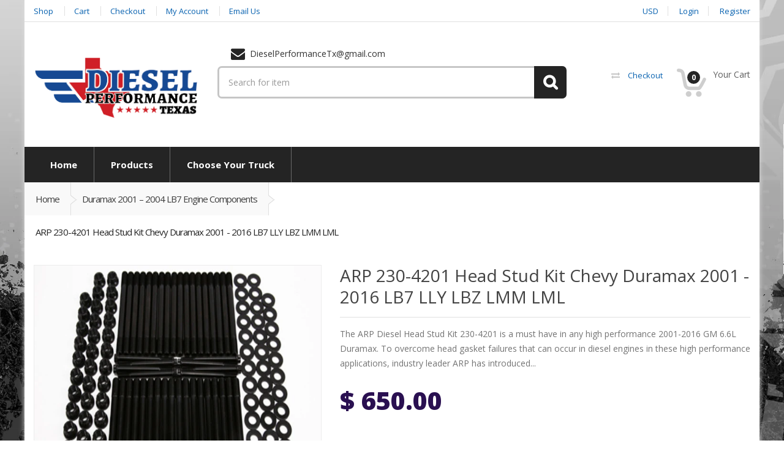

--- FILE ---
content_type: text/html; charset=utf-8
request_url: https://dieselperformancetexas.com/products/arp-230-4201-head-stud-kit-chevy-duramax-2001-2016-lb7-lly-lbz-lmm-lml
body_size: 26327
content:
<!doctype html>
<!--[if IE 8]><html lang="en" class="ie8 js"> <![endif]-->
<!--[if (gt IE 9)|!(IE)]><!--><html lang="en" class="js"> <!--<![endif]-->
<head>
  <script src='//d1liekpayvooaz.cloudfront.net/apps/customizery/customizery.js?shop=diesel-performance-of-texas.myshopify.com'></script>
  
  <link rel="shortcut icon" href="//dieselperformancetexas.com/cdn/shop/t/2/assets/favicon.png?v=173729767220439394031590777068" type="image/png" />
  
  <meta charset="UTF-8">
  <meta http-equiv="Content-Type" content="text/html; charset=utf-8">
 <meta name="viewport" content="width=device-width, initial-scale=1, minimum-scale=1, maximum-scale=1" />

 
  <link rel="canonical" href="https://dieselperformancetexas.com/products/arp-230-4201-head-stud-kit-chevy-duramax-2001-2016-lb7-lly-lbz-lmm-lml" />
  
  <meta name="description" content="The ARP Diesel Head Stud Kit 230-4201 is a must have in any high performance 2001-2016 GM 6.6L Duramax. To overcome head gasket failures that can occur in diesel engines in these high performance applications, industry leader ARP has introduced extra heavy-duty head studs for the popular GM LB7, LLY, LBZ, LMM, LML Dura" />
  

  
  <title>ARP 230-4201 Head Stud Kit Chevy Duramax 2001 - 2016 LB7 LLY LBZ LMM L | Diesel Performance Texas</title>
   

  


  <meta property="og:type" content="product" />
  <meta property="og:title" content="ARP 230-4201 Head Stud Kit Chevy Duramax 2001 - 2016 LB7 LLY LBZ LMM LML" />
  
  <meta property="og:image" content="http://dieselperformancetexas.com/cdn/shop/products/230-4201_grande.jpg?v=1459973294" />
  <meta property="og:image:secure_url" content="https://dieselperformancetexas.com/cdn/shop/products/230-4201_grande.jpg?v=1459973294" />
  
  <meta property="og:price:amount" content="650.00" />
  <meta property="og:price:currency" content="USD" />



<meta property="og:description" content="The ARP Diesel Head Stud Kit 230-4201 is a must have in any high performance 2001-2016 GM 6.6L Duramax. To overcome head gasket failures that can occur in diesel engines in these high performance applications, industry leader ARP has introduced extra heavy-duty head studs for the popular GM LB7, LLY, LBZ, LMM, LML Dura" />

<meta property="og:url" content="https://dieselperformancetexas.com/products/arp-230-4201-head-stud-kit-chevy-duramax-2001-2016-lb7-lly-lbz-lmm-lml" />
<meta property="og:site_name" content="Diesel Performance Texas" />
  

<link href="//dieselperformancetexas.com/cdn/shop/t/2/assets/jquery-ui.css?v=64611646430117989321455118912" rel="stylesheet" type="text/css" media="all" />

<link href="//dieselperformancetexas.com/cdn/shop/t/2/assets/bootstrap.3x.css?v=108945821467277196061455118908" rel="stylesheet" type="text/css" media="all" />
<link href="//dieselperformancetexas.com/cdn/shop/t/2/assets/jquery.owl.carousel.css?v=42047370958549325251455118920" rel="stylesheet" type="text/css" media="all" />

<link href="//dieselperformancetexas.com/cdn/shop/t/2/assets/jquery.countdown.css?v=13792166135974948241455118912" rel="stylesheet" type="text/css" media="all" />
<link href="//dieselperformancetexas.com/cdn/shop/t/2/assets/normalize.css?v=71575260145120787401455118915" rel="stylesheet" type="text/css" media="all" />
<link href="//dieselperformancetexas.com/cdn/shop/t/2/assets/jquery.jgrowl.css?v=53613590613344368111455118920" rel="stylesheet" type="text/css" media="all" />

<link href="//dieselperformancetexas.com/cdn/shop/t/2/assets/jquery.fancybox-buttons.css?v=29468436117134195971674755401" rel="stylesheet" type="text/css" media="all" />

<link href="//dieselperformancetexas.com/cdn/shop/t/2/assets/animate.min.css?v=120312631238287695991455118906" rel="stylesheet" type="text/css" media="all" />
<link href="//dieselperformancetexas.com/cdn/shop/t/2/assets/animate.css?v=159973102000843651491455118906" rel="stylesheet" type="text/css" media="all" />

<link href="//dieselperformancetexas.com/cdn/shop/t/2/assets/jquery.fancybox.css?v=139494035326053846641674755401" rel="stylesheet" type="text/css" media="all" />
<link href="//dieselperformancetexas.com/cdn/shop/t/2/assets/swatch.css?v=8322830154119205751455118920" rel="stylesheet" type="text/css" media="all" />
<link href="//dieselperformancetexas.com/cdn/shop/t/2/assets/bc.toggle.scss.css?v=70761471456440583991674755402" rel="stylesheet" type="text/css" media="all" />
<link href="//dieselperformancetexas.com/cdn/shop/t/2/assets/bc.global.scss.css?v=10899569595553977161674755401" rel="stylesheet" type="text/css" media="all" />
<link href="//dieselperformancetexas.com/cdn/shop/t/2/assets/bc.style.scss.css?v=62001256058246975491674755401" rel="stylesheet" type="text/css" media="all" />
<link href="//dieselperformancetexas.com/cdn/shop/t/2/assets/bc.responsive.scss.css?v=64436935779037057591674755401" rel="stylesheet" type="text/css" media="all" />

<link href="//dieselperformancetexas.com/cdn/shop/t/2/assets/bc.green.scss.css?v=60763890839832865801455118907" rel="alternate stylesheet" title="Green color" />
<link href="//dieselperformancetexas.com/cdn/shop/t/2/assets/bc.blue.scss.css?v=90533147046636752661455118906" rel="alternate stylesheet" title="Blue color" />
<link href="//dieselperformancetexas.com/cdn/shop/t/2/assets/bc.red.scss.css?v=136471911358615920381455118907" rel="alternate stylesheet" title="Red color" />
<link href="//dieselperformancetexas.com/cdn/shop/t/2/assets/bc.orange.scss.css?v=41642138608142225441455118907" rel="alternate stylesheet" title="Orange color" />
<link href="//dieselperformancetexas.com/cdn/shop/t/2/assets/bc.navy.scss.css?v=113222794316308346741455118907" rel="alternate stylesheet" title="Navy color" />
<link href="//dieselperformancetexas.com/cdn/shop/t/2/assets/bc.dark-green.scss.css?v=57282216918476644301455118906" rel="alternate stylesheet" title="Darkgreen color" />

  
<link href="//fonts.googleapis.com/css?family=Open+Sans:300italic,400italic,600italic,700italic,800italic,400,300,600,700,800" rel='stylesheet' type='text/css'>
<link href="//fonts.googleapis.com/css?family=Open+Sans:300italic,400italic,600italic,700italic,800italic,400,300,600,700,800" rel='stylesheet' type='text/css'>
<link href="//fonts.googleapis.com/css?family=Open+Sans:300italic,400italic,600italic,700italic,800italic,400,300,600,700,800" rel='stylesheet' type='text/css'>
<link href='https://fonts.googleapis.com/css?family=Dancing+Script' rel='stylesheet' type='text/css'>
<link href='https://fonts.googleapis.com/css?family=Montserrat:300italic,400italic,600italic,700italic,800italic,400,300,600,700,800' rel='stylesheet' type='text/css'>
<link rel="stylesheet" href="//maxcdn.bootstrapcdn.com/font-awesome/4.4.0/css/font-awesome.min.css">


  

<script src="//dieselperformancetexas.com/cdn/shop/t/2/assets/jquery-1.9.1.min.js?v=95800296054546268251455118912" ></script>
<script src="//code.jquery.com/ui/1.9.1/jquery-ui.js"></script>

<script src="//dieselperformancetexas.com/cdn/shop/t/2/assets/bootstrap.3x.min.js?v=133551432925901452781455118908" defer></script>

<script src="//dieselperformancetexas.com/cdn/shop/t/2/assets/jquery.easing.1.3.js?v=183302368868080250061455118912" defer></script>

<script src="//dieselperformancetexas.com/cdn/shop/t/2/assets/modernizr.js?v=48376380639843794271455118915"  async></script>

<script src="//dieselperformancetexas.com/cdn/shop/t/2/assets/mobile-detect.min.js?v=97949458827638134951455118915"  defer></script>



<script src="//dieselperformancetexas.com/cdn/shop/t/2/assets/cookies.js?v=152021851494072641811455118910"></script>
<script src="//dieselperformancetexas.com/cdn/shop/t/2/assets/jquery.fancybox.min.js?v=145951643271796414991455118913"></script>
<script src="//dieselperformancetexas.com/cdn/shop/t/2/assets/jquery.jgrowl.min.js?v=87227353252943713011455118913" defer></script>
<script src="//dieselperformancetexas.com/cdn/shop/t/2/assets/jquery.elevatezoom.min.js?v=123601637255686690921455118912" defer></script>
<script src="//dieselperformancetexas.com/cdn/shop/t/2/assets/jquery.owl.carousel.min.js?v=33650824321397007901455118913" defer></script>
<script src="//dieselperformancetexas.com/cdn/shop/t/2/assets/jquery.scrollTo-min.js?v=126306357672223198871455118913" defer></script>
<script src="//dieselperformancetexas.com/cdn/shop/t/2/assets/jquery.serialScroll.js?v=61832677496696963121455118913" defer></script>
<script src="//dieselperformancetexas.com/cdn/shop/t/2/assets/jquery.plugin.js?v=10681318543028800801455118913" defer></script>
<script src="//dieselperformancetexas.com/cdn/shop/t/2/assets/jquery.countdown.js?v=12090125995840752651455118912" defer></script>

<script src="//dieselperformancetexas.com/cdn/shop/t/2/assets/cart.js?v=169366680354182025121455118909" defer></script>
<script src="//dieselperformancetexas.com/cdn/shop/t/2/assets/rivets-cart.min.js?v=49544620901609536631455118916" defer></script>




<script src="//dieselperformancetexas.com/cdn/shop/t/2/assets/bc.ajax-search.js?v=163919341761272132691455118919" defer></script>





<script src="//dieselperformancetexas.com/cdn/shop/t/2/assets/option_selection.js?v=15895070327792254761455118915" defer></script>
<script src="//dieselperformancetexas.com/cdn/shop/t/2/assets/bc.global.js?v=19987151031462147241455118919" defer></script>
<script src="//dieselperformancetexas.com/cdn/shop/t/2/assets/bc.slider.js?v=21847102460999382501455118919"></script>
<script src="//dieselperformancetexas.com/cdn/shop/t/2/assets/bc.script.js?v=142072255337196727801491321189"></script>



  <script>window.performance && window.performance.mark && window.performance.mark('shopify.content_for_header.start');</script><meta id="shopify-digital-wallet" name="shopify-digital-wallet" content="/11625668/digital_wallets/dialog">
<meta name="shopify-checkout-api-token" content="c001f686c78e09f242265850dd3021af">
<link rel="alternate" type="application/json+oembed" href="https://dieselperformancetexas.com/products/arp-230-4201-head-stud-kit-chevy-duramax-2001-2016-lb7-lly-lbz-lmm-lml.oembed">
<script async="async" src="/checkouts/internal/preloads.js?locale=en-US"></script>
<link rel="preconnect" href="https://shop.app" crossorigin="anonymous">
<script async="async" src="https://shop.app/checkouts/internal/preloads.js?locale=en-US&shop_id=11625668" crossorigin="anonymous"></script>
<script id="apple-pay-shop-capabilities" type="application/json">{"shopId":11625668,"countryCode":"US","currencyCode":"USD","merchantCapabilities":["supports3DS"],"merchantId":"gid:\/\/shopify\/Shop\/11625668","merchantName":"Diesel Performance Texas","requiredBillingContactFields":["postalAddress","email","phone"],"requiredShippingContactFields":["postalAddress","email","phone"],"shippingType":"shipping","supportedNetworks":["visa","masterCard","amex","discover","elo","jcb"],"total":{"type":"pending","label":"Diesel Performance Texas","amount":"1.00"},"shopifyPaymentsEnabled":true,"supportsSubscriptions":true}</script>
<script id="shopify-features" type="application/json">{"accessToken":"c001f686c78e09f242265850dd3021af","betas":["rich-media-storefront-analytics"],"domain":"dieselperformancetexas.com","predictiveSearch":true,"shopId":11625668,"locale":"en"}</script>
<script>var Shopify = Shopify || {};
Shopify.shop = "diesel-performance-of-texas.myshopify.com";
Shopify.locale = "en";
Shopify.currency = {"active":"USD","rate":"1.0"};
Shopify.country = "US";
Shopify.theme = {"name":"Diesel Performance","id":89539907,"schema_name":null,"schema_version":null,"theme_store_id":null,"role":"main"};
Shopify.theme.handle = "null";
Shopify.theme.style = {"id":null,"handle":null};
Shopify.cdnHost = "dieselperformancetexas.com/cdn";
Shopify.routes = Shopify.routes || {};
Shopify.routes.root = "/";</script>
<script type="module">!function(o){(o.Shopify=o.Shopify||{}).modules=!0}(window);</script>
<script>!function(o){function n(){var o=[];function n(){o.push(Array.prototype.slice.apply(arguments))}return n.q=o,n}var t=o.Shopify=o.Shopify||{};t.loadFeatures=n(),t.autoloadFeatures=n()}(window);</script>
<script>
  window.ShopifyPay = window.ShopifyPay || {};
  window.ShopifyPay.apiHost = "shop.app\/pay";
  window.ShopifyPay.redirectState = null;
</script>
<script id="shop-js-analytics" type="application/json">{"pageType":"product"}</script>
<script defer="defer" async type="module" src="//dieselperformancetexas.com/cdn/shopifycloud/shop-js/modules/v2/client.init-shop-cart-sync_BT-GjEfc.en.esm.js"></script>
<script defer="defer" async type="module" src="//dieselperformancetexas.com/cdn/shopifycloud/shop-js/modules/v2/chunk.common_D58fp_Oc.esm.js"></script>
<script defer="defer" async type="module" src="//dieselperformancetexas.com/cdn/shopifycloud/shop-js/modules/v2/chunk.modal_xMitdFEc.esm.js"></script>
<script type="module">
  await import("//dieselperformancetexas.com/cdn/shopifycloud/shop-js/modules/v2/client.init-shop-cart-sync_BT-GjEfc.en.esm.js");
await import("//dieselperformancetexas.com/cdn/shopifycloud/shop-js/modules/v2/chunk.common_D58fp_Oc.esm.js");
await import("//dieselperformancetexas.com/cdn/shopifycloud/shop-js/modules/v2/chunk.modal_xMitdFEc.esm.js");

  window.Shopify.SignInWithShop?.initShopCartSync?.({"fedCMEnabled":true,"windoidEnabled":true});

</script>
<script>
  window.Shopify = window.Shopify || {};
  if (!window.Shopify.featureAssets) window.Shopify.featureAssets = {};
  window.Shopify.featureAssets['shop-js'] = {"shop-cart-sync":["modules/v2/client.shop-cart-sync_DZOKe7Ll.en.esm.js","modules/v2/chunk.common_D58fp_Oc.esm.js","modules/v2/chunk.modal_xMitdFEc.esm.js"],"init-fed-cm":["modules/v2/client.init-fed-cm_B6oLuCjv.en.esm.js","modules/v2/chunk.common_D58fp_Oc.esm.js","modules/v2/chunk.modal_xMitdFEc.esm.js"],"shop-cash-offers":["modules/v2/client.shop-cash-offers_D2sdYoxE.en.esm.js","modules/v2/chunk.common_D58fp_Oc.esm.js","modules/v2/chunk.modal_xMitdFEc.esm.js"],"shop-login-button":["modules/v2/client.shop-login-button_QeVjl5Y3.en.esm.js","modules/v2/chunk.common_D58fp_Oc.esm.js","modules/v2/chunk.modal_xMitdFEc.esm.js"],"pay-button":["modules/v2/client.pay-button_DXTOsIq6.en.esm.js","modules/v2/chunk.common_D58fp_Oc.esm.js","modules/v2/chunk.modal_xMitdFEc.esm.js"],"shop-button":["modules/v2/client.shop-button_DQZHx9pm.en.esm.js","modules/v2/chunk.common_D58fp_Oc.esm.js","modules/v2/chunk.modal_xMitdFEc.esm.js"],"avatar":["modules/v2/client.avatar_BTnouDA3.en.esm.js"],"init-windoid":["modules/v2/client.init-windoid_CR1B-cfM.en.esm.js","modules/v2/chunk.common_D58fp_Oc.esm.js","modules/v2/chunk.modal_xMitdFEc.esm.js"],"init-shop-for-new-customer-accounts":["modules/v2/client.init-shop-for-new-customer-accounts_C_vY_xzh.en.esm.js","modules/v2/client.shop-login-button_QeVjl5Y3.en.esm.js","modules/v2/chunk.common_D58fp_Oc.esm.js","modules/v2/chunk.modal_xMitdFEc.esm.js"],"init-shop-email-lookup-coordinator":["modules/v2/client.init-shop-email-lookup-coordinator_BI7n9ZSv.en.esm.js","modules/v2/chunk.common_D58fp_Oc.esm.js","modules/v2/chunk.modal_xMitdFEc.esm.js"],"init-shop-cart-sync":["modules/v2/client.init-shop-cart-sync_BT-GjEfc.en.esm.js","modules/v2/chunk.common_D58fp_Oc.esm.js","modules/v2/chunk.modal_xMitdFEc.esm.js"],"shop-toast-manager":["modules/v2/client.shop-toast-manager_DiYdP3xc.en.esm.js","modules/v2/chunk.common_D58fp_Oc.esm.js","modules/v2/chunk.modal_xMitdFEc.esm.js"],"init-customer-accounts":["modules/v2/client.init-customer-accounts_D9ZNqS-Q.en.esm.js","modules/v2/client.shop-login-button_QeVjl5Y3.en.esm.js","modules/v2/chunk.common_D58fp_Oc.esm.js","modules/v2/chunk.modal_xMitdFEc.esm.js"],"init-customer-accounts-sign-up":["modules/v2/client.init-customer-accounts-sign-up_iGw4briv.en.esm.js","modules/v2/client.shop-login-button_QeVjl5Y3.en.esm.js","modules/v2/chunk.common_D58fp_Oc.esm.js","modules/v2/chunk.modal_xMitdFEc.esm.js"],"shop-follow-button":["modules/v2/client.shop-follow-button_CqMgW2wH.en.esm.js","modules/v2/chunk.common_D58fp_Oc.esm.js","modules/v2/chunk.modal_xMitdFEc.esm.js"],"checkout-modal":["modules/v2/client.checkout-modal_xHeaAweL.en.esm.js","modules/v2/chunk.common_D58fp_Oc.esm.js","modules/v2/chunk.modal_xMitdFEc.esm.js"],"shop-login":["modules/v2/client.shop-login_D91U-Q7h.en.esm.js","modules/v2/chunk.common_D58fp_Oc.esm.js","modules/v2/chunk.modal_xMitdFEc.esm.js"],"lead-capture":["modules/v2/client.lead-capture_BJmE1dJe.en.esm.js","modules/v2/chunk.common_D58fp_Oc.esm.js","modules/v2/chunk.modal_xMitdFEc.esm.js"],"payment-terms":["modules/v2/client.payment-terms_Ci9AEqFq.en.esm.js","modules/v2/chunk.common_D58fp_Oc.esm.js","modules/v2/chunk.modal_xMitdFEc.esm.js"]};
</script>
<script>(function() {
  var isLoaded = false;
  function asyncLoad() {
    if (isLoaded) return;
    isLoaded = true;
    var urls = ["\/\/www.powr.io\/powr.js?powr-token=diesel-performance-of-texas.myshopify.com\u0026external-type=shopify\u0026shop=diesel-performance-of-texas.myshopify.com","\/\/d1liekpayvooaz.cloudfront.net\/apps\/customizery\/customizery.js?shop=diesel-performance-of-texas.myshopify.com"];
    for (var i = 0; i < urls.length; i++) {
      var s = document.createElement('script');
      s.type = 'text/javascript';
      s.async = true;
      s.src = urls[i];
      var x = document.getElementsByTagName('script')[0];
      x.parentNode.insertBefore(s, x);
    }
  };
  if(window.attachEvent) {
    window.attachEvent('onload', asyncLoad);
  } else {
    window.addEventListener('load', asyncLoad, false);
  }
})();</script>
<script id="__st">var __st={"a":11625668,"offset":-21600,"reqid":"37b34d0d-154d-472f-9a9a-fcd60bf1f4a9-1769413867","pageurl":"dieselperformancetexas.com\/products\/arp-230-4201-head-stud-kit-chevy-duramax-2001-2016-lb7-lly-lbz-lmm-lml","u":"9dc4a24b7fd7","p":"product","rtyp":"product","rid":6015358851};</script>
<script>window.ShopifyPaypalV4VisibilityTracking = true;</script>
<script id="captcha-bootstrap">!function(){'use strict';const t='contact',e='account',n='new_comment',o=[[t,t],['blogs',n],['comments',n],[t,'customer']],c=[[e,'customer_login'],[e,'guest_login'],[e,'recover_customer_password'],[e,'create_customer']],r=t=>t.map((([t,e])=>`form[action*='/${t}']:not([data-nocaptcha='true']) input[name='form_type'][value='${e}']`)).join(','),a=t=>()=>t?[...document.querySelectorAll(t)].map((t=>t.form)):[];function s(){const t=[...o],e=r(t);return a(e)}const i='password',u='form_key',d=['recaptcha-v3-token','g-recaptcha-response','h-captcha-response',i],f=()=>{try{return window.sessionStorage}catch{return}},m='__shopify_v',_=t=>t.elements[u];function p(t,e,n=!1){try{const o=window.sessionStorage,c=JSON.parse(o.getItem(e)),{data:r}=function(t){const{data:e,action:n}=t;return t[m]||n?{data:e,action:n}:{data:t,action:n}}(c);for(const[e,n]of Object.entries(r))t.elements[e]&&(t.elements[e].value=n);n&&o.removeItem(e)}catch(o){console.error('form repopulation failed',{error:o})}}const l='form_type',E='cptcha';function T(t){t.dataset[E]=!0}const w=window,h=w.document,L='Shopify',v='ce_forms',y='captcha';let A=!1;((t,e)=>{const n=(g='f06e6c50-85a8-45c8-87d0-21a2b65856fe',I='https://cdn.shopify.com/shopifycloud/storefront-forms-hcaptcha/ce_storefront_forms_captcha_hcaptcha.v1.5.2.iife.js',D={infoText:'Protected by hCaptcha',privacyText:'Privacy',termsText:'Terms'},(t,e,n)=>{const o=w[L][v],c=o.bindForm;if(c)return c(t,g,e,D).then(n);var r;o.q.push([[t,g,e,D],n]),r=I,A||(h.body.append(Object.assign(h.createElement('script'),{id:'captcha-provider',async:!0,src:r})),A=!0)});var g,I,D;w[L]=w[L]||{},w[L][v]=w[L][v]||{},w[L][v].q=[],w[L][y]=w[L][y]||{},w[L][y].protect=function(t,e){n(t,void 0,e),T(t)},Object.freeze(w[L][y]),function(t,e,n,w,h,L){const[v,y,A,g]=function(t,e,n){const i=e?o:[],u=t?c:[],d=[...i,...u],f=r(d),m=r(i),_=r(d.filter((([t,e])=>n.includes(e))));return[a(f),a(m),a(_),s()]}(w,h,L),I=t=>{const e=t.target;return e instanceof HTMLFormElement?e:e&&e.form},D=t=>v().includes(t);t.addEventListener('submit',(t=>{const e=I(t);if(!e)return;const n=D(e)&&!e.dataset.hcaptchaBound&&!e.dataset.recaptchaBound,o=_(e),c=g().includes(e)&&(!o||!o.value);(n||c)&&t.preventDefault(),c&&!n&&(function(t){try{if(!f())return;!function(t){const e=f();if(!e)return;const n=_(t);if(!n)return;const o=n.value;o&&e.removeItem(o)}(t);const e=Array.from(Array(32),(()=>Math.random().toString(36)[2])).join('');!function(t,e){_(t)||t.append(Object.assign(document.createElement('input'),{type:'hidden',name:u})),t.elements[u].value=e}(t,e),function(t,e){const n=f();if(!n)return;const o=[...t.querySelectorAll(`input[type='${i}']`)].map((({name:t})=>t)),c=[...d,...o],r={};for(const[a,s]of new FormData(t).entries())c.includes(a)||(r[a]=s);n.setItem(e,JSON.stringify({[m]:1,action:t.action,data:r}))}(t,e)}catch(e){console.error('failed to persist form',e)}}(e),e.submit())}));const S=(t,e)=>{t&&!t.dataset[E]&&(n(t,e.some((e=>e===t))),T(t))};for(const o of['focusin','change'])t.addEventListener(o,(t=>{const e=I(t);D(e)&&S(e,y())}));const B=e.get('form_key'),M=e.get(l),P=B&&M;t.addEventListener('DOMContentLoaded',(()=>{const t=y();if(P)for(const e of t)e.elements[l].value===M&&p(e,B);[...new Set([...A(),...v().filter((t=>'true'===t.dataset.shopifyCaptcha))])].forEach((e=>S(e,t)))}))}(h,new URLSearchParams(w.location.search),n,t,e,['guest_login'])})(!0,!0)}();</script>
<script integrity="sha256-4kQ18oKyAcykRKYeNunJcIwy7WH5gtpwJnB7kiuLZ1E=" data-source-attribution="shopify.loadfeatures" defer="defer" src="//dieselperformancetexas.com/cdn/shopifycloud/storefront/assets/storefront/load_feature-a0a9edcb.js" crossorigin="anonymous"></script>
<script crossorigin="anonymous" defer="defer" src="//dieselperformancetexas.com/cdn/shopifycloud/storefront/assets/shopify_pay/storefront-65b4c6d7.js?v=20250812"></script>
<script data-source-attribution="shopify.dynamic_checkout.dynamic.init">var Shopify=Shopify||{};Shopify.PaymentButton=Shopify.PaymentButton||{isStorefrontPortableWallets:!0,init:function(){window.Shopify.PaymentButton.init=function(){};var t=document.createElement("script");t.src="https://dieselperformancetexas.com/cdn/shopifycloud/portable-wallets/latest/portable-wallets.en.js",t.type="module",document.head.appendChild(t)}};
</script>
<script data-source-attribution="shopify.dynamic_checkout.buyer_consent">
  function portableWalletsHideBuyerConsent(e){var t=document.getElementById("shopify-buyer-consent"),n=document.getElementById("shopify-subscription-policy-button");t&&n&&(t.classList.add("hidden"),t.setAttribute("aria-hidden","true"),n.removeEventListener("click",e))}function portableWalletsShowBuyerConsent(e){var t=document.getElementById("shopify-buyer-consent"),n=document.getElementById("shopify-subscription-policy-button");t&&n&&(t.classList.remove("hidden"),t.removeAttribute("aria-hidden"),n.addEventListener("click",e))}window.Shopify?.PaymentButton&&(window.Shopify.PaymentButton.hideBuyerConsent=portableWalletsHideBuyerConsent,window.Shopify.PaymentButton.showBuyerConsent=portableWalletsShowBuyerConsent);
</script>
<script data-source-attribution="shopify.dynamic_checkout.cart.bootstrap">document.addEventListener("DOMContentLoaded",(function(){function t(){return document.querySelector("shopify-accelerated-checkout-cart, shopify-accelerated-checkout")}if(t())Shopify.PaymentButton.init();else{new MutationObserver((function(e,n){t()&&(Shopify.PaymentButton.init(),n.disconnect())})).observe(document.body,{childList:!0,subtree:!0})}}));
</script>
<link id="shopify-accelerated-checkout-styles" rel="stylesheet" media="screen" href="https://dieselperformancetexas.com/cdn/shopifycloud/portable-wallets/latest/accelerated-checkout-backwards-compat.css" crossorigin="anonymous">
<style id="shopify-accelerated-checkout-cart">
        #shopify-buyer-consent {
  margin-top: 1em;
  display: inline-block;
  width: 100%;
}

#shopify-buyer-consent.hidden {
  display: none;
}

#shopify-subscription-policy-button {
  background: none;
  border: none;
  padding: 0;
  text-decoration: underline;
  font-size: inherit;
  cursor: pointer;
}

#shopify-subscription-policy-button::before {
  box-shadow: none;
}

      </style>

<script>window.performance && window.performance.mark && window.performance.mark('shopify.content_for_header.end');</script>

<link href="https://monorail-edge.shopifysvc.com" rel="dns-prefetch">
<script>(function(){if ("sendBeacon" in navigator && "performance" in window) {try {var session_token_from_headers = performance.getEntriesByType('navigation')[0].serverTiming.find(x => x.name == '_s').description;} catch {var session_token_from_headers = undefined;}var session_cookie_matches = document.cookie.match(/_shopify_s=([^;]*)/);var session_token_from_cookie = session_cookie_matches && session_cookie_matches.length === 2 ? session_cookie_matches[1] : "";var session_token = session_token_from_headers || session_token_from_cookie || "";function handle_abandonment_event(e) {var entries = performance.getEntries().filter(function(entry) {return /monorail-edge.shopifysvc.com/.test(entry.name);});if (!window.abandonment_tracked && entries.length === 0) {window.abandonment_tracked = true;var currentMs = Date.now();var navigation_start = performance.timing.navigationStart;var payload = {shop_id: 11625668,url: window.location.href,navigation_start,duration: currentMs - navigation_start,session_token,page_type: "product"};window.navigator.sendBeacon("https://monorail-edge.shopifysvc.com/v1/produce", JSON.stringify({schema_id: "online_store_buyer_site_abandonment/1.1",payload: payload,metadata: {event_created_at_ms: currentMs,event_sent_at_ms: currentMs}}));}}window.addEventListener('pagehide', handle_abandonment_event);}}());</script>
<script id="web-pixels-manager-setup">(function e(e,d,r,n,o){if(void 0===o&&(o={}),!Boolean(null===(a=null===(i=window.Shopify)||void 0===i?void 0:i.analytics)||void 0===a?void 0:a.replayQueue)){var i,a;window.Shopify=window.Shopify||{};var t=window.Shopify;t.analytics=t.analytics||{};var s=t.analytics;s.replayQueue=[],s.publish=function(e,d,r){return s.replayQueue.push([e,d,r]),!0};try{self.performance.mark("wpm:start")}catch(e){}var l=function(){var e={modern:/Edge?\/(1{2}[4-9]|1[2-9]\d|[2-9]\d{2}|\d{4,})\.\d+(\.\d+|)|Firefox\/(1{2}[4-9]|1[2-9]\d|[2-9]\d{2}|\d{4,})\.\d+(\.\d+|)|Chrom(ium|e)\/(9{2}|\d{3,})\.\d+(\.\d+|)|(Maci|X1{2}).+ Version\/(15\.\d+|(1[6-9]|[2-9]\d|\d{3,})\.\d+)([,.]\d+|)( \(\w+\)|)( Mobile\/\w+|) Safari\/|Chrome.+OPR\/(9{2}|\d{3,})\.\d+\.\d+|(CPU[ +]OS|iPhone[ +]OS|CPU[ +]iPhone|CPU IPhone OS|CPU iPad OS)[ +]+(15[._]\d+|(1[6-9]|[2-9]\d|\d{3,})[._]\d+)([._]\d+|)|Android:?[ /-](13[3-9]|1[4-9]\d|[2-9]\d{2}|\d{4,})(\.\d+|)(\.\d+|)|Android.+Firefox\/(13[5-9]|1[4-9]\d|[2-9]\d{2}|\d{4,})\.\d+(\.\d+|)|Android.+Chrom(ium|e)\/(13[3-9]|1[4-9]\d|[2-9]\d{2}|\d{4,})\.\d+(\.\d+|)|SamsungBrowser\/([2-9]\d|\d{3,})\.\d+/,legacy:/Edge?\/(1[6-9]|[2-9]\d|\d{3,})\.\d+(\.\d+|)|Firefox\/(5[4-9]|[6-9]\d|\d{3,})\.\d+(\.\d+|)|Chrom(ium|e)\/(5[1-9]|[6-9]\d|\d{3,})\.\d+(\.\d+|)([\d.]+$|.*Safari\/(?![\d.]+ Edge\/[\d.]+$))|(Maci|X1{2}).+ Version\/(10\.\d+|(1[1-9]|[2-9]\d|\d{3,})\.\d+)([,.]\d+|)( \(\w+\)|)( Mobile\/\w+|) Safari\/|Chrome.+OPR\/(3[89]|[4-9]\d|\d{3,})\.\d+\.\d+|(CPU[ +]OS|iPhone[ +]OS|CPU[ +]iPhone|CPU IPhone OS|CPU iPad OS)[ +]+(10[._]\d+|(1[1-9]|[2-9]\d|\d{3,})[._]\d+)([._]\d+|)|Android:?[ /-](13[3-9]|1[4-9]\d|[2-9]\d{2}|\d{4,})(\.\d+|)(\.\d+|)|Mobile Safari.+OPR\/([89]\d|\d{3,})\.\d+\.\d+|Android.+Firefox\/(13[5-9]|1[4-9]\d|[2-9]\d{2}|\d{4,})\.\d+(\.\d+|)|Android.+Chrom(ium|e)\/(13[3-9]|1[4-9]\d|[2-9]\d{2}|\d{4,})\.\d+(\.\d+|)|Android.+(UC? ?Browser|UCWEB|U3)[ /]?(15\.([5-9]|\d{2,})|(1[6-9]|[2-9]\d|\d{3,})\.\d+)\.\d+|SamsungBrowser\/(5\.\d+|([6-9]|\d{2,})\.\d+)|Android.+MQ{2}Browser\/(14(\.(9|\d{2,})|)|(1[5-9]|[2-9]\d|\d{3,})(\.\d+|))(\.\d+|)|K[Aa][Ii]OS\/(3\.\d+|([4-9]|\d{2,})\.\d+)(\.\d+|)/},d=e.modern,r=e.legacy,n=navigator.userAgent;return n.match(d)?"modern":n.match(r)?"legacy":"unknown"}(),u="modern"===l?"modern":"legacy",c=(null!=n?n:{modern:"",legacy:""})[u],f=function(e){return[e.baseUrl,"/wpm","/b",e.hashVersion,"modern"===e.buildTarget?"m":"l",".js"].join("")}({baseUrl:d,hashVersion:r,buildTarget:u}),m=function(e){var d=e.version,r=e.bundleTarget,n=e.surface,o=e.pageUrl,i=e.monorailEndpoint;return{emit:function(e){var a=e.status,t=e.errorMsg,s=(new Date).getTime(),l=JSON.stringify({metadata:{event_sent_at_ms:s},events:[{schema_id:"web_pixels_manager_load/3.1",payload:{version:d,bundle_target:r,page_url:o,status:a,surface:n,error_msg:t},metadata:{event_created_at_ms:s}}]});if(!i)return console&&console.warn&&console.warn("[Web Pixels Manager] No Monorail endpoint provided, skipping logging."),!1;try{return self.navigator.sendBeacon.bind(self.navigator)(i,l)}catch(e){}var u=new XMLHttpRequest;try{return u.open("POST",i,!0),u.setRequestHeader("Content-Type","text/plain"),u.send(l),!0}catch(e){return console&&console.warn&&console.warn("[Web Pixels Manager] Got an unhandled error while logging to Monorail."),!1}}}}({version:r,bundleTarget:l,surface:e.surface,pageUrl:self.location.href,monorailEndpoint:e.monorailEndpoint});try{o.browserTarget=l,function(e){var d=e.src,r=e.async,n=void 0===r||r,o=e.onload,i=e.onerror,a=e.sri,t=e.scriptDataAttributes,s=void 0===t?{}:t,l=document.createElement("script"),u=document.querySelector("head"),c=document.querySelector("body");if(l.async=n,l.src=d,a&&(l.integrity=a,l.crossOrigin="anonymous"),s)for(var f in s)if(Object.prototype.hasOwnProperty.call(s,f))try{l.dataset[f]=s[f]}catch(e){}if(o&&l.addEventListener("load",o),i&&l.addEventListener("error",i),u)u.appendChild(l);else{if(!c)throw new Error("Did not find a head or body element to append the script");c.appendChild(l)}}({src:f,async:!0,onload:function(){if(!function(){var e,d;return Boolean(null===(d=null===(e=window.Shopify)||void 0===e?void 0:e.analytics)||void 0===d?void 0:d.initialized)}()){var d=window.webPixelsManager.init(e)||void 0;if(d){var r=window.Shopify.analytics;r.replayQueue.forEach((function(e){var r=e[0],n=e[1],o=e[2];d.publishCustomEvent(r,n,o)})),r.replayQueue=[],r.publish=d.publishCustomEvent,r.visitor=d.visitor,r.initialized=!0}}},onerror:function(){return m.emit({status:"failed",errorMsg:"".concat(f," has failed to load")})},sri:function(e){var d=/^sha384-[A-Za-z0-9+/=]+$/;return"string"==typeof e&&d.test(e)}(c)?c:"",scriptDataAttributes:o}),m.emit({status:"loading"})}catch(e){m.emit({status:"failed",errorMsg:(null==e?void 0:e.message)||"Unknown error"})}}})({shopId: 11625668,storefrontBaseUrl: "https://dieselperformancetexas.com",extensionsBaseUrl: "https://extensions.shopifycdn.com/cdn/shopifycloud/web-pixels-manager",monorailEndpoint: "https://monorail-edge.shopifysvc.com/unstable/produce_batch",surface: "storefront-renderer",enabledBetaFlags: ["2dca8a86"],webPixelsConfigList: [{"id":"82411742","eventPayloadVersion":"v1","runtimeContext":"LAX","scriptVersion":"1","type":"CUSTOM","privacyPurposes":["ANALYTICS"],"name":"Google Analytics tag (migrated)"},{"id":"shopify-app-pixel","configuration":"{}","eventPayloadVersion":"v1","runtimeContext":"STRICT","scriptVersion":"0450","apiClientId":"shopify-pixel","type":"APP","privacyPurposes":["ANALYTICS","MARKETING"]},{"id":"shopify-custom-pixel","eventPayloadVersion":"v1","runtimeContext":"LAX","scriptVersion":"0450","apiClientId":"shopify-pixel","type":"CUSTOM","privacyPurposes":["ANALYTICS","MARKETING"]}],isMerchantRequest: false,initData: {"shop":{"name":"Diesel Performance Texas","paymentSettings":{"currencyCode":"USD"},"myshopifyDomain":"diesel-performance-of-texas.myshopify.com","countryCode":"US","storefrontUrl":"https:\/\/dieselperformancetexas.com"},"customer":null,"cart":null,"checkout":null,"productVariants":[{"price":{"amount":650.0,"currencyCode":"USD"},"product":{"title":"ARP 230-4201 Head Stud Kit Chevy Duramax 2001 - 2016 LB7 LLY LBZ LMM LML","vendor":"Diesel Performance of Texas","id":"6015358851","untranslatedTitle":"ARP 230-4201 Head Stud Kit Chevy Duramax 2001 - 2016 LB7 LLY LBZ LMM LML","url":"\/products\/arp-230-4201-head-stud-kit-chevy-duramax-2001-2016-lb7-lly-lbz-lmm-lml","type":""},"id":"18412555011","image":{"src":"\/\/dieselperformancetexas.com\/cdn\/shop\/products\/230-4201.jpg?v=1459973294"},"sku":"","title":"Default Title","untranslatedTitle":"Default Title"}],"purchasingCompany":null},},"https://dieselperformancetexas.com/cdn","fcfee988w5aeb613cpc8e4bc33m6693e112",{"modern":"","legacy":""},{"shopId":"11625668","storefrontBaseUrl":"https:\/\/dieselperformancetexas.com","extensionBaseUrl":"https:\/\/extensions.shopifycdn.com\/cdn\/shopifycloud\/web-pixels-manager","surface":"storefront-renderer","enabledBetaFlags":"[\"2dca8a86\"]","isMerchantRequest":"false","hashVersion":"fcfee988w5aeb613cpc8e4bc33m6693e112","publish":"custom","events":"[[\"page_viewed\",{}],[\"product_viewed\",{\"productVariant\":{\"price\":{\"amount\":650.0,\"currencyCode\":\"USD\"},\"product\":{\"title\":\"ARP 230-4201 Head Stud Kit Chevy Duramax 2001 - 2016 LB7 LLY LBZ LMM LML\",\"vendor\":\"Diesel Performance of Texas\",\"id\":\"6015358851\",\"untranslatedTitle\":\"ARP 230-4201 Head Stud Kit Chevy Duramax 2001 - 2016 LB7 LLY LBZ LMM LML\",\"url\":\"\/products\/arp-230-4201-head-stud-kit-chevy-duramax-2001-2016-lb7-lly-lbz-lmm-lml\",\"type\":\"\"},\"id\":\"18412555011\",\"image\":{\"src\":\"\/\/dieselperformancetexas.com\/cdn\/shop\/products\/230-4201.jpg?v=1459973294\"},\"sku\":\"\",\"title\":\"Default Title\",\"untranslatedTitle\":\"Default Title\"}}]]"});</script><script>
  window.ShopifyAnalytics = window.ShopifyAnalytics || {};
  window.ShopifyAnalytics.meta = window.ShopifyAnalytics.meta || {};
  window.ShopifyAnalytics.meta.currency = 'USD';
  var meta = {"product":{"id":6015358851,"gid":"gid:\/\/shopify\/Product\/6015358851","vendor":"Diesel Performance of Texas","type":"","handle":"arp-230-4201-head-stud-kit-chevy-duramax-2001-2016-lb7-lly-lbz-lmm-lml","variants":[{"id":18412555011,"price":65000,"name":"ARP 230-4201 Head Stud Kit Chevy Duramax 2001 - 2016 LB7 LLY LBZ LMM LML","public_title":null,"sku":""}],"remote":false},"page":{"pageType":"product","resourceType":"product","resourceId":6015358851,"requestId":"37b34d0d-154d-472f-9a9a-fcd60bf1f4a9-1769413867"}};
  for (var attr in meta) {
    window.ShopifyAnalytics.meta[attr] = meta[attr];
  }
</script>
<script class="analytics">
  (function () {
    var customDocumentWrite = function(content) {
      var jquery = null;

      if (window.jQuery) {
        jquery = window.jQuery;
      } else if (window.Checkout && window.Checkout.$) {
        jquery = window.Checkout.$;
      }

      if (jquery) {
        jquery('body').append(content);
      }
    };

    var hasLoggedConversion = function(token) {
      if (token) {
        return document.cookie.indexOf('loggedConversion=' + token) !== -1;
      }
      return false;
    }

    var setCookieIfConversion = function(token) {
      if (token) {
        var twoMonthsFromNow = new Date(Date.now());
        twoMonthsFromNow.setMonth(twoMonthsFromNow.getMonth() + 2);

        document.cookie = 'loggedConversion=' + token + '; expires=' + twoMonthsFromNow;
      }
    }

    var trekkie = window.ShopifyAnalytics.lib = window.trekkie = window.trekkie || [];
    if (trekkie.integrations) {
      return;
    }
    trekkie.methods = [
      'identify',
      'page',
      'ready',
      'track',
      'trackForm',
      'trackLink'
    ];
    trekkie.factory = function(method) {
      return function() {
        var args = Array.prototype.slice.call(arguments);
        args.unshift(method);
        trekkie.push(args);
        return trekkie;
      };
    };
    for (var i = 0; i < trekkie.methods.length; i++) {
      var key = trekkie.methods[i];
      trekkie[key] = trekkie.factory(key);
    }
    trekkie.load = function(config) {
      trekkie.config = config || {};
      trekkie.config.initialDocumentCookie = document.cookie;
      var first = document.getElementsByTagName('script')[0];
      var script = document.createElement('script');
      script.type = 'text/javascript';
      script.onerror = function(e) {
        var scriptFallback = document.createElement('script');
        scriptFallback.type = 'text/javascript';
        scriptFallback.onerror = function(error) {
                var Monorail = {
      produce: function produce(monorailDomain, schemaId, payload) {
        var currentMs = new Date().getTime();
        var event = {
          schema_id: schemaId,
          payload: payload,
          metadata: {
            event_created_at_ms: currentMs,
            event_sent_at_ms: currentMs
          }
        };
        return Monorail.sendRequest("https://" + monorailDomain + "/v1/produce", JSON.stringify(event));
      },
      sendRequest: function sendRequest(endpointUrl, payload) {
        // Try the sendBeacon API
        if (window && window.navigator && typeof window.navigator.sendBeacon === 'function' && typeof window.Blob === 'function' && !Monorail.isIos12()) {
          var blobData = new window.Blob([payload], {
            type: 'text/plain'
          });

          if (window.navigator.sendBeacon(endpointUrl, blobData)) {
            return true;
          } // sendBeacon was not successful

        } // XHR beacon

        var xhr = new XMLHttpRequest();

        try {
          xhr.open('POST', endpointUrl);
          xhr.setRequestHeader('Content-Type', 'text/plain');
          xhr.send(payload);
        } catch (e) {
          console.log(e);
        }

        return false;
      },
      isIos12: function isIos12() {
        return window.navigator.userAgent.lastIndexOf('iPhone; CPU iPhone OS 12_') !== -1 || window.navigator.userAgent.lastIndexOf('iPad; CPU OS 12_') !== -1;
      }
    };
    Monorail.produce('monorail-edge.shopifysvc.com',
      'trekkie_storefront_load_errors/1.1',
      {shop_id: 11625668,
      theme_id: 89539907,
      app_name: "storefront",
      context_url: window.location.href,
      source_url: "//dieselperformancetexas.com/cdn/s/trekkie.storefront.8d95595f799fbf7e1d32231b9a28fd43b70c67d3.min.js"});

        };
        scriptFallback.async = true;
        scriptFallback.src = '//dieselperformancetexas.com/cdn/s/trekkie.storefront.8d95595f799fbf7e1d32231b9a28fd43b70c67d3.min.js';
        first.parentNode.insertBefore(scriptFallback, first);
      };
      script.async = true;
      script.src = '//dieselperformancetexas.com/cdn/s/trekkie.storefront.8d95595f799fbf7e1d32231b9a28fd43b70c67d3.min.js';
      first.parentNode.insertBefore(script, first);
    };
    trekkie.load(
      {"Trekkie":{"appName":"storefront","development":false,"defaultAttributes":{"shopId":11625668,"isMerchantRequest":null,"themeId":89539907,"themeCityHash":"3021325060578236548","contentLanguage":"en","currency":"USD","eventMetadataId":"a7ee1036-ab7a-4f97-afdb-31710f255f81"},"isServerSideCookieWritingEnabled":true,"monorailRegion":"shop_domain","enabledBetaFlags":["65f19447"]},"Session Attribution":{},"S2S":{"facebookCapiEnabled":false,"source":"trekkie-storefront-renderer","apiClientId":580111}}
    );

    var loaded = false;
    trekkie.ready(function() {
      if (loaded) return;
      loaded = true;

      window.ShopifyAnalytics.lib = window.trekkie;

      var originalDocumentWrite = document.write;
      document.write = customDocumentWrite;
      try { window.ShopifyAnalytics.merchantGoogleAnalytics.call(this); } catch(error) {};
      document.write = originalDocumentWrite;

      window.ShopifyAnalytics.lib.page(null,{"pageType":"product","resourceType":"product","resourceId":6015358851,"requestId":"37b34d0d-154d-472f-9a9a-fcd60bf1f4a9-1769413867","shopifyEmitted":true});

      var match = window.location.pathname.match(/checkouts\/(.+)\/(thank_you|post_purchase)/)
      var token = match? match[1]: undefined;
      if (!hasLoggedConversion(token)) {
        setCookieIfConversion(token);
        window.ShopifyAnalytics.lib.track("Viewed Product",{"currency":"USD","variantId":18412555011,"productId":6015358851,"productGid":"gid:\/\/shopify\/Product\/6015358851","name":"ARP 230-4201 Head Stud Kit Chevy Duramax 2001 - 2016 LB7 LLY LBZ LMM LML","price":"650.00","sku":"","brand":"Diesel Performance of Texas","variant":null,"category":"","nonInteraction":true,"remote":false},undefined,undefined,{"shopifyEmitted":true});
      window.ShopifyAnalytics.lib.track("monorail:\/\/trekkie_storefront_viewed_product\/1.1",{"currency":"USD","variantId":18412555011,"productId":6015358851,"productGid":"gid:\/\/shopify\/Product\/6015358851","name":"ARP 230-4201 Head Stud Kit Chevy Duramax 2001 - 2016 LB7 LLY LBZ LMM LML","price":"650.00","sku":"","brand":"Diesel Performance of Texas","variant":null,"category":"","nonInteraction":true,"remote":false,"referer":"https:\/\/dieselperformancetexas.com\/products\/arp-230-4201-head-stud-kit-chevy-duramax-2001-2016-lb7-lly-lbz-lmm-lml"});
      }
    });


        var eventsListenerScript = document.createElement('script');
        eventsListenerScript.async = true;
        eventsListenerScript.src = "//dieselperformancetexas.com/cdn/shopifycloud/storefront/assets/shop_events_listener-3da45d37.js";
        document.getElementsByTagName('head')[0].appendChild(eventsListenerScript);

})();</script>
  <script>
  if (!window.ga || (window.ga && typeof window.ga !== 'function')) {
    window.ga = function ga() {
      (window.ga.q = window.ga.q || []).push(arguments);
      if (window.Shopify && window.Shopify.analytics && typeof window.Shopify.analytics.publish === 'function') {
        window.Shopify.analytics.publish("ga_stub_called", {}, {sendTo: "google_osp_migration"});
      }
      console.error("Shopify's Google Analytics stub called with:", Array.from(arguments), "\nSee https://help.shopify.com/manual/promoting-marketing/pixels/pixel-migration#google for more information.");
    };
    if (window.Shopify && window.Shopify.analytics && typeof window.Shopify.analytics.publish === 'function') {
      window.Shopify.analytics.publish("ga_stub_initialized", {}, {sendTo: "google_osp_migration"});
    }
  }
</script>
<script
  defer
  src="https://dieselperformancetexas.com/cdn/shopifycloud/perf-kit/shopify-perf-kit-3.0.4.min.js"
  data-application="storefront-renderer"
  data-shop-id="11625668"
  data-render-region="gcp-us-east1"
  data-page-type="product"
  data-theme-instance-id="89539907"
  data-theme-name=""
  data-theme-version=""
  data-monorail-region="shop_domain"
  data-resource-timing-sampling-rate="10"
  data-shs="true"
  data-shs-beacon="true"
  data-shs-export-with-fetch="true"
  data-shs-logs-sample-rate="1"
  data-shs-beacon-endpoint="https://dieselperformancetexas.com/api/collect"
></script>
</head>

<body class="templateProduct">
  
  
  <!-- Begin Loader -->
  
  
  
  <!-- End Loader -->
  
  
  <div class="boxes-wrapper header-style-2">
    
    <!-- Begin Menu Mobile-->
<div class="mobile-version visible-xs visible-sm">
  <div class="menu-mobile navbar">
    <div class="nav-collapse is-mobile-nav">
      <ul class="main-nav">
        <li class="li-on-mobile">
          <span>All Department</span>
        </li>
        
        

  <li class="">
    <a href="/">
      <span>Home</span>
    </a>
  </li>



        
        

  <li class="">
    <a href="/collections/all">
      <span>Products</span>
    </a>
  </li>



        
        


  

	

    
	  
      

      
        

        
        
        

	
      <li class="dropdown mega-menu">
        <a href="/collections/all" class="dropdown-link">
          <span>Choose Your Truck</span>
        </a>

        
        <span class="expand">
          <i class="fa fa-angle-right hidden-xs hidden-sm"></i>
          <i class="fa fa-plus visible-xs visible-sm"></i>
        </span>
        

        











<div class="dropdown-menu dropdown-menu-1 column-4" style="min-height: 300px; background:url(//dieselperformancetexas.com/cdn/shop/t/2/assets/mega_menu_bg_img_1.jpg?v=170523079105619338911610996691) no-repeat top right #fff;;">
  <div class="row">
    
    
    
      

      

      	
    	
    
    	<div class="mega-col mega-col-1 col-sm-3">
          
          
          	
          	
            <div class="dropdown mega-sub-link">
              <a href="#">
                <span>Duramax</span>
              </a>
              
              <span class="expand">
                <i class="fa fa-angle-right hidden-xs hidden-sm"></i>
                <i class="fa fa-plus visible-xs visible-sm"></i>
              </span>
              
              <ul class="dropdown-menu dropdown-menu-sub">
                
                <li>


<ul class="list">

  <img src="https://cdn.shopify.com/s/files/1/1162/5668/t/2/assets/duramax.jpg?18108720019024615809"><br>
 <br> 
<li><a href="/pages/duramax-2001-2004-lb7">Duramax 2001 – 2004 LB7</a></li>
<li><a href="/pages/duramax-2004-5-2005-lly">Duramax 2004.5 – 2005 LLY</a></li>
<li><a href="/pages/duramax-2006-2007-lbz">Duramax 2006 – 2007 LBZ</a></li>
<li><a href="/pages/duramax-2007-5-2010-lmm">Duramax 2007.5 – 2010 LMM</a></li>
<li><a href="/pages/duramax-2011-2016-lml">Duramax 2011 – 2016 LML</a></li>
<li><a href="/pages/duramax-2017-2018-l5p">Duramax 2017 – Present</a></li>
</ul>

</li>
              </ul>
            </div>
          
          
          
    	</div>

      
    
    
    
      

      

      	
    	
    
    	<div class="mega-col mega-col-2 col-sm-3">
          
          
          	
          	
            <div class="dropdown mega-sub-link">
              <a href="#">
                <span>Cummins</span>
              </a>
              
              <span class="expand">
                <i class="fa fa-angle-right hidden-xs hidden-sm"></i>
                <i class="fa fa-plus visible-xs visible-sm"></i>
              </span>
              
              <ul class="dropdown-menu dropdown-menu-sub">
                
                <li>
<ul class="list">

<img src="https://cdn.shopify.com/s/files/1/1162/5668/t/2/assets/cummins.jpg?8773994109849283992"><br>
 <br> 
<li><a href="/pages/cummins-1989-1993-12v-5-9l">Cummins 1989 – 1993 12V 5.9L</a></li>
<li><a href="/pages/cummins-1994-1998-12v-5-9l">Cummins 1994 – 1998 12V 5.9L</a></li>
<li><a href="/pages/cummins-1998-2002-24v-5-9l">Cummins 1998 – 2002 24V 5.9L</a></li>
<li><a href="/pages/cummins-2003-2004-5-9l">Cummins 2003 – 2004 5.9L</a></li>
<li><a href="/pages/cummins-2004-5-2005-5-9l">Cummins 2004.5 – 2005 5.9L</a></li>
<li><a href="/pages/cummins-2006-2007-5-9l">Cummins 2006 – 2007 5.9L</a></li>
<li><a href="/pages/cummins-2007-5-2009-6-7l">Cummins 2007.5 – 2009 6.7L</a></li>
<li><a href="/pages/cummins-2010-2012-6-7l">Cummins 2010 – 2012 6.7L</a></li>
<li><a href="/pages/cummins-2013-2016-6-7l">Cummins 2013 – 2018 6.7L</a></li>
<li><a href="/pages/cummins-2020-present">Cummins 2019 - Present</a></li>
</ul> 

 </li>
              </ul>
            </div>
          
          
          
    	</div>

      
    
    
    
      

      

      	
    	
    
    	<div class="mega-col mega-col-3 col-sm-3">
          
          
          	
          	
            <div class="dropdown mega-sub-link">
              <a href="#">
                <span>Powerstroke</span>
              </a>
              
              <span class="expand">
                <i class="fa fa-angle-right hidden-xs hidden-sm"></i>
                <i class="fa fa-plus visible-xs visible-sm"></i>
              </span>
              
              <ul class="dropdown-menu dropdown-menu-sub">
                
                <li>

<ul class="list">

<img src="https://cdn.shopify.com/s/files/1/1162/5668/t/2/assets/powerstroke.jpg?6163718927828093284"><br>
 <br> 
  
<li><a href="/pages/powerstroke-2003-2007-6-0l">Powerstroke 2003-2007 6.0L</a></li>
<li><a href="/pages/powerstroke-2007-2010-6-4l">Powerstroke 2007-2010 6.4L</a></li>
<li><a href="/pages/powerstroke-2011-2014-6-7l">Powerstroke 2011-2014 6.7L</a></li>
<li><a href="/pages/powerstroke-2015-2016-6-7l">Powerstroke 2015-Present</a></li>
</ul>


</li>
              </ul>
            </div>
          
          
          
    	</div>

      
    
    
    
      

      
    
    

  </div>
</div>
      </li>

	

  



        
      </ul>  
    </div>
  </div>
</div>
<!-- End Menu Mobile-->
    
    <div id="page-body" class="boxes">

      
      <!-- Begin Header -->
      
      <header class="header-content">
        <!-- Begin Top Bar Mobile -->

<div class="top-bar-mobile visible-xs">
  <ul class="list-inline">
    <li>
      <a href="/" title="Diesel Performance Texas"><i class="fa fa-home"></i></a>
    </li>
       <li>
      <a href="mailto:DieselPerformanceTX@gmail.com" title="Email-Us"><i class="fa fa-envelope"></i></a>
    </li>
    
    
    
    
    
    
    <li class="currency dropdown-parent uppercase currency-block">
  <a class="currency_wrapper dropdown-toggle" href="javascript:;" data-toggle="dropdown">
    <span class="currency_code"><i class="flag-usd"></i>USD</span>
      
  </a>
  
  

  <select class="currencies_src hide" name="currencies">
    
    
    <option value="USD" selected="selected">USD</option>
    
    
    
  </select>
</li>

    
    

      
      <li>
        <a href="/account/login" title="Login">
          <i class="fa fa-user"></i>
        </a>
      </li>
      

    

  </ul>
</div>

<!-- End Top Bar Mobile -->


<!-- Begin Top Bar -->

<div class="top-bar hidden-xs">
  <div class="container">
    <div class="row">

      
      <div class="col-xs-12 col-sm-6 top-bar-left">

        <ul class="top-bar-menu">
          
          

          <li class="">
            <a href="/collections">
              <span>Shop</span>
            </a>
          </li>

          
          

          <li class="">
            <a href="/cart">
              <span>Cart</span>
            </a>
          </li>

          
          

          <li class="">
            <a href="/checkout">
              <span>Checkout</span>
            </a>
          </li>

          
          

          <li class="">
            <a href="/account">
              <span>My Account</span>
            </a>
          </li>

          
          

          <li class="">
            <a href="mailto:DieselPerformanceTx@gmail.com">
              <span>Email Us</span>
            </a>
          </li>

          
        </ul>

      </div>
      

      <div class="col-xs-12 col-sm-6 top-bar-right">
        <ul class="list-inline">
          <li class="currency dropdown-parent uppercase currency-block">
  <a class="currency_wrapper dropdown-toggle" href="javascript:;" data-toggle="dropdown">
    <span class="currency_code"><i class="flag-usd"></i>USD</span>
      
  </a>
  
  

  <select class="currencies_src hide" name="currencies">
    
    
    <option value="USD" selected="selected">USD</option>
    
    
    
  </select>
</li>

          
          

    
        <li>
          <a href="/account/login" id="customer_login_link" title="Login">
            <span>Login</span>
          </a>
        </li>
        
            <li>
              <a href="/account/register" id="customer_register_link">
                <span>Register</span>
              </a>
            </li>
        
    




          
        </ul>
      </div>

    </div>
  </div>
</div>

<!-- End Top Bar -->


<!-- Begin Main Header -->

<div class="header-middle">
  <div class="container">
    <div class="row">

      <!-- Begin Logo -->

      <div class="visible-xs">
        <div class="mobile-version col-xs-12">
          <a href="/" title="Diesel Performance Texas">
            
            <img class="mobile-logo" src="//dieselperformancetexas.com/cdn/shop/t/2/assets/logo@2x.png?v=132917267820698740481537211717" alt="Diesel Performance Texas" width="229" height="50" />
            
          </a>
        </div>
      </div>

      <div class="hidden-xs">
        <div class="header-logo col-md-3">
          <a href="/" title="Diesel Performance Texas" class="logo-site">
            
            <img class="logo" src="//dieselperformancetexas.com/cdn/shop/t/2/assets/logo.png?v=132917267820698740481537211717" alt="Diesel Performance Texas" />
            
          </a>
        </div>
      </div>

      <!-- End Logo -->

      
      <!-- Begin Block Cart -->

      <div class="col-xs-12 col-md-3 top-cart-row col-md-push-6">
        <div class="top-cart-row-container">
          
          <div class="navbar navbar-responsive-menu visible-xs visible-sm">
            <div class="btn-navbar responsive-menu" data-toggle="offcanvas">
              <span class="bar"></span>
              <span class="bar"></span>
              <span class="bar"></span>
            </div>
          </div>
          
          
          <div class="contact-row-mobile visible-xs">
            <ul class="list-unstyled">
              <li class="phone">
                <i class="fa fa-phone main-color"></i> 
              </li>
              <li class="email">
                <i class="fa fa-envelope main-color"></i> DieselPerformanceTx@gmail.com
              </li>
            </ul>
          </div>
          

          <div class="wishlist-checkout-holder hidden-xs">
            

            
            <div class="checkout-holder">
              <a href="/checkout">
                <i class="fa fa-exchange"></i>
                <span>Checkout</span>
              </a>
            </div>
            
          </div>

          
          <div class="top-cart-holder">
            <div class="cart-target">		

              <div class="basket dropdown-toggle dropdown-link" title="cart" data-toggle="dropdown">
                <div class="basket-item-count">
                  <span class="cart-icon">
                    <span class="numberr">0</span>
                  </span>
                  <img src = "//dieselperformancetexas.com/cdn/shop/t/2/assets/icon-cart.png?v=172115078322288158831455118911" alt="" />
                </div>

                <div class="total-price-basket">
                  <span class="lbl">Your Cart</span>
                  <span class="ajax-total main-color"></span>
                </div>

              </div>

              <div class="cart-dd dropdown-menu">
                <div id="cart-info">
                  <div id="cart-content" class="cart-content">
                    <div class="loading"></div>
                  </div>
                </div>
              </div>

            </div>
          </div>
          

        </div>
      </div>

      <!-- End Block Cart -->
      
      
      <!-- Begin Block Search -->

      
      <div class="col-xs-12 col-md-6 top-search-holder col-md-pull-3">

        
        <div class="contact-row hidden-xs">
          <ul class="list-inline">
            <li class="phone">
              <i class="fa fa-phone123 main-color"></i> 
            </li>
            <li class="email">
              <i class="fa fa-envelope main-color"></i> DieselPerformanceTx@gmail.com
            </li>
          </ul>
        </div>
        

        
        <div class="searchbox">
          <form id="search" class="navbar-form search" action="/search" method="get">

            <input type="hidden" name="type" value="product" />
            <input id="input-ajax-search" type="text" name="q" class="form-control"  placeholder="Search for item" autocomplete="off" />
            <button type="submit" class="btn btn-default main-color"></button>

          </form>

          <div id="result-ajax-search" class="hidden-sm hidden-xs"><ul class="list-unstyled search-results"></ul></div>
        </div>
        

      </div>
      

      <!-- End Block Search -->


    </div>
  </div>
</div>

<!-- End Main Header -->


<!-- Begin Navigation -->


<div class="horizontal-menu">
  <div class="container sidemenu-holder">

    
    <div class="navigation hidden-xs hidden-sm">
      <nav class="navbar">
        <div class="collapse navbar-collapse">
          <ul class="main-nav">
            
            

  <li class="">
    <a href="/">
      <span>Home</span>
    </a>
  </li>



            
            

  <li class="">
    <a href="/collections/all">
      <span>Products</span>
    </a>
  </li>



            
            


  

	

    
	  
      

      
        

        
        
        

	
      <li class="dropdown mega-menu">
        <a href="/collections/all" class="dropdown-link">
          <span>Choose Your Truck</span>
        </a>

        
        <span class="expand">
          <i class="fa fa-angle-right hidden-xs hidden-sm"></i>
          <i class="fa fa-plus visible-xs visible-sm"></i>
        </span>
        

        











<div class="dropdown-menu dropdown-menu-1 column-4" style="min-height: 300px; background:url(//dieselperformancetexas.com/cdn/shop/t/2/assets/mega_menu_bg_img_1.jpg?v=170523079105619338911610996691) no-repeat top right #fff;;">
  <div class="row">
    
    
    
      

      

      	
    	
    
    	<div class="mega-col mega-col-1 col-sm-3">
          
          
          	
          	
            <div class="dropdown mega-sub-link">
              <a href="#">
                <span>Duramax</span>
              </a>
              
              <span class="expand">
                <i class="fa fa-angle-right hidden-xs hidden-sm"></i>
                <i class="fa fa-plus visible-xs visible-sm"></i>
              </span>
              
              <ul class="dropdown-menu dropdown-menu-sub">
                
                <li>


<ul class="list">

  <img src="https://cdn.shopify.com/s/files/1/1162/5668/t/2/assets/duramax.jpg?18108720019024615809"><br>
 <br> 
<li><a href="/pages/duramax-2001-2004-lb7">Duramax 2001 – 2004 LB7</a></li>
<li><a href="/pages/duramax-2004-5-2005-lly">Duramax 2004.5 – 2005 LLY</a></li>
<li><a href="/pages/duramax-2006-2007-lbz">Duramax 2006 – 2007 LBZ</a></li>
<li><a href="/pages/duramax-2007-5-2010-lmm">Duramax 2007.5 – 2010 LMM</a></li>
<li><a href="/pages/duramax-2011-2016-lml">Duramax 2011 – 2016 LML</a></li>
<li><a href="/pages/duramax-2017-2018-l5p">Duramax 2017 – Present</a></li>
</ul>

</li>
              </ul>
            </div>
          
          
          
    	</div>

      
    
    
    
      

      

      	
    	
    
    	<div class="mega-col mega-col-2 col-sm-3">
          
          
          	
          	
            <div class="dropdown mega-sub-link">
              <a href="#">
                <span>Cummins</span>
              </a>
              
              <span class="expand">
                <i class="fa fa-angle-right hidden-xs hidden-sm"></i>
                <i class="fa fa-plus visible-xs visible-sm"></i>
              </span>
              
              <ul class="dropdown-menu dropdown-menu-sub">
                
                <li>
<ul class="list">

<img src="https://cdn.shopify.com/s/files/1/1162/5668/t/2/assets/cummins.jpg?8773994109849283992"><br>
 <br> 
<li><a href="/pages/cummins-1989-1993-12v-5-9l">Cummins 1989 – 1993 12V 5.9L</a></li>
<li><a href="/pages/cummins-1994-1998-12v-5-9l">Cummins 1994 – 1998 12V 5.9L</a></li>
<li><a href="/pages/cummins-1998-2002-24v-5-9l">Cummins 1998 – 2002 24V 5.9L</a></li>
<li><a href="/pages/cummins-2003-2004-5-9l">Cummins 2003 – 2004 5.9L</a></li>
<li><a href="/pages/cummins-2004-5-2005-5-9l">Cummins 2004.5 – 2005 5.9L</a></li>
<li><a href="/pages/cummins-2006-2007-5-9l">Cummins 2006 – 2007 5.9L</a></li>
<li><a href="/pages/cummins-2007-5-2009-6-7l">Cummins 2007.5 – 2009 6.7L</a></li>
<li><a href="/pages/cummins-2010-2012-6-7l">Cummins 2010 – 2012 6.7L</a></li>
<li><a href="/pages/cummins-2013-2016-6-7l">Cummins 2013 – 2018 6.7L</a></li>
<li><a href="/pages/cummins-2020-present">Cummins 2019 - Present</a></li>
</ul> 

 </li>
              </ul>
            </div>
          
          
          
    	</div>

      
    
    
    
      

      

      	
    	
    
    	<div class="mega-col mega-col-3 col-sm-3">
          
          
          	
          	
            <div class="dropdown mega-sub-link">
              <a href="#">
                <span>Powerstroke</span>
              </a>
              
              <span class="expand">
                <i class="fa fa-angle-right hidden-xs hidden-sm"></i>
                <i class="fa fa-plus visible-xs visible-sm"></i>
              </span>
              
              <ul class="dropdown-menu dropdown-menu-sub">
                
                <li>

<ul class="list">

<img src="https://cdn.shopify.com/s/files/1/1162/5668/t/2/assets/powerstroke.jpg?6163718927828093284"><br>
 <br> 
  
<li><a href="/pages/powerstroke-2003-2007-6-0l">Powerstroke 2003-2007 6.0L</a></li>
<li><a href="/pages/powerstroke-2007-2010-6-4l">Powerstroke 2007-2010 6.4L</a></li>
<li><a href="/pages/powerstroke-2011-2014-6-7l">Powerstroke 2011-2014 6.7L</a></li>
<li><a href="/pages/powerstroke-2015-2016-6-7l">Powerstroke 2015-Present</a></li>
</ul>


</li>
              </ul>
            </div>
          
          
          
    	</div>

      
    
    
    
      

      
    
    

  </div>
</div>
      </li>

	

  



            
          </ul>
        </div>
      </nav>
    </div>
    

  </div>
</div>


<!-- End Navigation -->

      </header>
      
      <!-- End Header -->
      

      <div id="body-content">
        
        <div class="container">
          

          <!-- Begin Breadcrumb-->

          
          <div id="breadcrumb" class="breadcrumb-holder">
    
    
  
  	<div class="col-md-9">
      <ul class="breadcrumb">

          <li itemscope itemtype="http://data-vocabulary.org/Breadcrumb">
              <a itemprop="url" href="/">
                  <span itemprop="title" class="hide">Diesel Performance Texas</span>Home
              </a>
          </li>

          

              
                  
                      <li itemscope itemtype="http://data-vocabulary.org/Breadcrumb" class="hide">
                          <a href="/collections/duramax-2001-2004-lb7-engine-components" itemprop="url">
                              <span itemprop="title">Duramax 2001 – 2004 LB7   Engine Components</span>
                          </a>
                      </li>
                      <li><a href="/collections/duramax-2001-2004-lb7-engine-components" title="">Duramax 2001 – 2004 LB7   Engine Components</a></li>
                  
              

              <li itemscope itemtype="http://data-vocabulary.org/Breadcrumb" class="hide">
                  <a href="/products/arp-230-4201-head-stud-kit-chevy-duramax-2001-2016-lb7-lly-lbz-lmm-lml" itemprop="url">
                      <span itemprop="title">ARP 230-4201 Head Stud Kit Chevy Duramax 2001 - 2016 LB7 LLY LBZ LMM LML</span>
                  </a>
              </li>
              <li class="active">ARP 230-4201 Head Stud Kit Chevy Duramax 2001 - 2016 LB7 LLY LBZ LMM LML</li>

          

      </ul>
	</div>

</div>
          

          <!-- End Breadcrumb-->


          <!-- Begin Slideshow -->

          

          <!-- End Slideshow -->


          <!-- Begin Main Content -->

          <div id="main-content">

            <div class="main-content">
              
              <div itemscope itemtype="http://schema.org/Product">
    <meta itemprop="url" content="https://dieselperformancetexas.com/products/arp-230-4201-head-stud-kit-chevy-duramax-2001-2016-lb7-lly-lbz-lmm-lml" />
    <meta itemprop="image" content="//dieselperformancetexas.com/cdn/shop/products/230-4201_grande.jpg?v=1459973294">
    <span itemprop="name" class="hide">ARP 230-4201 Head Stud Kit Chevy Duramax 2001 - 2016 LB7 LLY LBZ LMM LML</span>

      <!-- Begin #col-main -->
    
      <div id="col-main" class="page-product product-single">
        
        <div class="product">
          <div class="row">

            <!-- Begin #product-image -->
            
            <div id="product-image" class="col-sm-5 product-image">
              <div class="product-image-inner row">
                 

                  
                  <a href="//dieselperformancetexas.com/cdn/shop/products/230-4201_1024x1024.jpg?v=1459973294" class="featured-image elevatezoom">
                    <img id="product-featured-image" class="magniflier zoom-image" src="//dieselperformancetexas.com/cdn/shop/products/230-4201_1024x1024.jpg?v=1459973294" data-zoom-image="//dieselperformancetexas.com/cdn/shop/products/230-4201_1024x1024.jpg?v=1459973294" alt="ARP 230-4201 Head Stud Kit Chevy Duramax 2001 - 2016 LB7 LLY LBZ LMM LML" />
                  </a>

                  <div class="more-view-image">
                    <ul id="gallery-image" class="gallery-image-thumb">
                      
                      <li>
                        <a class="thumb-img active" data-image="//dieselperformancetexas.com/cdn/shop/products/230-4201_1024x1024.jpg?v=1459973294" data-zoom-image="//dieselperformancetexas.com/cdn/shop/products/230-4201_1024x1024.jpg?v=1459973294">
                          <img src="//dieselperformancetexas.com/cdn/shop/products/230-4201_small.jpg?v=1459973294" alt="ARP 230-4201 Head Stud Kit Chevy Duramax 2001 - 2016 LB7 LLY LBZ LMM LML">
                        </a>
                      </li>
                      
                    </ul>
                  </div>

                

              </div>
            </div>
            
            <!-- End #product-image /- -->
            

            <!-- Begin #product-info -->
            
            <div id="product-info" class="col-sm-7 product-info">

              <div itemprop="offers" itemscope itemtype="http://schema.org/Offer">
                
                <div class="shopify-product-reviews-badge" data-id="6015358851"></div>

                <h1 itemprop="name" content="ARP 230-4201 Head Stud Kit Chevy Duramax 2001 - 2016 LB7 LLY LBZ LMM LML" class="page-heading">ARP 230-4201 Head Stud Kit Chevy Duramax 2001 - 2016 LB7 LLY LBZ LMM LML</h1>
                <meta itemprop="priceCurrency" content="USD" />
                
                <p class="product-type"></p>

                
                  <link itemprop="availability" href="http://schema.org/InStock" />
                

                <div class="detail-deal"></div>
                
                <p class="product-des">
                  The ARP Diesel Head Stud Kit 230-4201 is a must have in any high performance 2001-2016 GM 6.6L Duramax. To overcome head gasket failures that can occur in diesel engines in these high performance applications, industry leader ARP has introduced...
                </p>
                
                
                
                <div id="purchase-6015358851" class="product-price">
                  <div class="detail-price" itemprop="price">
                    $ 650.00
                  </div>
                </div>

                

                  
                  

                  <div class="group-cw">
                    <form action="/cart/add" method="post" class="product-action variants" enctype="multipart/form-data">
                      <div id="product-action-6015358851"  class="options">

                        <div class="variants-wrapper clearfix"> 
                          <select id="product-select-6015358851" name="id" style="display:none;">
                            
                              

                                <option  selected="selected"  value="18412555011">Default Title</option>

                              
                            
                          </select>
                        </div>

                        

                        

                        <div id="infiniteoptions-container"></div>
                        
                        <div class="qty-add-cart">
                          <div class="quantity-product">
                            <label>Quantity :</label>
                            <div class="quantity">
                              <input type="text" id="quantity" class="item-quantity" name="quantity" value="1" />
                              <span class="qty-wrapper">
                                <span class="qty-inner">

                                  <span class="qty-up" title="Increase" data-src="#quantity">
                                    <i class="fa fa-plus"></i>
                                  </span>

                                  <span class="qty-down" title="Decrease" data-src="#quantity">
                                    <i class="fa fa-minus"></i>
                                  </span>

                                </span>
                              </span>
                            </div>
                          </div>

                          <div class="action-button">
                            <button id="add-to-cart" class="add-to-cart btn btn-default" type="button">Add to cart</button>
                          </div>
                        </div>

                      </div>
                    </form>

                  </div>
                
                  <div class="product-sku-cate">
                    <ul class="list-inline">
                      
                      <li class="product-sku" style="display:none;">
                        <span>SKU::</span>
                        <span id="sku"></span>
                      </li>
                      

                      <li>
                        <span>Category:</span>
                        
                        Duramax 2001 – 2004 LB7   Engine Components,
                        
                        Duramax 2004.5 – 2005 LLY   Engine Components,
                        
                        Duramax 2006 – 2007 LBZ   Engine Components,
                        
                        Duramax 2007.5 – 2010 LMM   Engine Components,
                        
                        Duramax 2011 – 2016 LML  Engine Components
                        
                      </li>
                    </ul>
                  </div>

                 
                
                
                

<div class="share-links social-sharing" data-permalink="https://dieselperformancetexas.com/products/arp-230-4201-head-stud-kit-chevy-duramax-2001-2016-lb7-lly-lbz-lmm-lml">

  

  <ul class="product-share list-inline">
    
    <li>Share:</li>

    
    <li>
      <a target="_blank" href="//www.facebook.com/sharer.php?u=https://dieselperformancetexas.com/products/arp-230-4201-head-stud-kit-chevy-duramax-2001-2016-lb7-lly-lbz-lmm-lml" title="Facebook">
        <i class="fa fa-facebook"></i>
      </a>
    </li>
    

    
    <li>
      <a target="_blank" href="//twitter.com/share?url=https://dieselperformancetexas.com/products/arp-230-4201-head-stud-kit-chevy-duramax-2001-2016-lb7-lly-lbz-lmm-lml&amp;text=arp-230-4201-head-stud-kit-chevy-duramax-2001-2016-lb7-lly-lbz-lmm-lml" title="Twitter">
        <i class="fa fa-twitter"></i>
      </a>
    </li>
    

    
    <li>
      <a target="_blank" href="//plus.google.com/share?url=https://dieselperformancetexas.com/products/arp-230-4201-head-stud-kit-chevy-duramax-2001-2016-lb7-lly-lbz-lmm-lml" title="Google">
        <i class="fa fa-google-plus"></i>
      </a>
    </li>
    

    
    <li>
      <a target="_blank" href="//pinterest.com/pin/create/button/?url=https://dieselperformancetexas.com/products/arp-230-4201-head-stud-kit-chevy-duramax-2001-2016-lb7-lly-lbz-lmm-lml&amp;media=http://dieselperformancetexas.com/cdn/shop/products/230-4201_1024x1024.jpg?v=1459973294&amp;description=ARP%20230-4201%20Head%20Stud%20Kit%20Chevy%20Duramax%202001%20-%202016%20LB7%20LLY%20LBZ%20LMM%20LML" title="Pinterest">
        <i class="fa fa-pinterest"></i>
      </a>
    </li>
    
    

  </ul>

  

</div>
                
                
                <!-- endif product.avaiable /- -->

              </div>

            </div>
            
            <!-- End #product-info /- -->

          </div>
        </div>
        
        <!-- End .product /- -->
        
        <div class="product-simple-tab">

  
  <div role="tabpanel">

    <!-- Nav tabs -->
    <ul class="nav nav-tabs" role="tablist">
      
      <li role="presentation" class="active"><a href="#tab_detail" aria-controls="tab_detail" role="tab" data-toggle="tab">More Info</a></li>
      
      
      
      <li role="presentation"><a href="#tab_review" aria-controls="tab_review" role="tab" data-toggle="tab">Reviews</a></li>
      
    </ul>

    <!-- Tab panes -->
    <div class="tab-content">
      
      <div role="tabpanel" class="tab-pane active" id="tab_detail">
        <h2>The ARP Diesel Head Stud Kit 230-4201 is a must have in any high performance 2001-2016 GM 6.6L Duramax. To overcome head gasket failures that can occur in diesel engines in these high performance applications, industry leader ARP has introduced extra heavy-duty head studs for the popular GM LB7, LLY, LBZ, LMM, LML Duramax powerplants. These ARP studs are rated at 220,000 psi tensile strength, and provide the clamping force required to keep cylinder heads from lifting due to higher combustion pressures. <br> <br> The studs are manufactured in ARP's Santa Paula, CA plant from proprietary ARP 2000 material, with threads rolled after heat-treat to provide optimum fatigue strength. They are centerless ground to assure perfect concentricity. The ends of the studs are broached to facilitate easy installation. This feature also enables the cylinder head to be removed in tight quarters. Also included in each kit are heat-treated, chrome-moly steel 12-point nuts and parallel-ground washers. They are black oxide finished for extra durability.<br>
</h2>
<h3><span style="color: #ff0000;">Features:</span></h3>
<ul>
<li>ARP 2000 Material</li>
<li>220,000 PSI Tensile Strength</li>
<li>Chrome-moly Steel, 12-Point Nuts</li>
<li>Parallel-Ground Washers</li>
</ul>
      </div>
      
      
      
      <div role="tabpanel" class="tab-pane" id="tab_review">
        <div id="shopify-product-reviews" data-id="6015358851"></div>
      </div>
      
    </div>

  </div>
  
  
</div>
        
        
        
  <div id="related_item" class="home-carousel">

    

    

      
      <h4>Related Products</h4>
      

      <div class="related-items">
        
        
        
          
            
            <div class="related-item">
              <div class="product-wrapper pageLeft-animate">

  <div class="product-head">

    <div class="product-image">

      
      
      
      <div class="featured-img">
        <a href="/collections/duramax-2001-2004-lb7-engine-components/products/copy-of-mahle-head-gasket-set-without-head-gaskets-2007-5-2010-6-6l-lmm-gm-duramax-hs54580b"> 
          <img class="featured-image front" src="//dieselperformancetexas.com/cdn/shop/products/98002804_large.jpg?v=1460929944" alt="2001 - 2016 GM 6.6L Duramax Diesel  Manifold Gasket 98002804" />
          
          
        </a>
      </div>

    </div>

    

    

  </div>

  <div class="product-content">
    <div class="pc-inner">
      <h5 class="product-name">
        <a href="/collections/duramax-2001-2004-lb7-engine-components/products/copy-of-mahle-head-gasket-set-without-head-gaskets-2007-5-2010-6-6l-lmm-gm-duramax-hs54580b">2001 - 2016 GM 6.6L Duramax Diesel  Manifold Gasket 98002804</a>
      </h5>
      
      <p class="product-type"></p>

      <div class="product-price">
        
        
        <span class="price">
          
          $ 55.00
          
        </span>
          
        
      </div>
      
      <div class="product-button">
        
        <div class="add-cart-button">       
          
            
              <form action="/cart/add" method="post" enctype="multipart/form-data">
                <a href="/collections/duramax-2001-2004-lb7-engine-components/products/copy-of-mahle-head-gasket-set-without-head-gaskets-2007-5-2010-6-6l-lmm-gm-duramax-hs54580b" class="btn btn-default add-to-cart" title="Add to cart">Add to cart</a>
                <select class="hide" name="id">
                  
                  <option value="19099824579">Default Title</option>
                  
                </select>
              </form>
            
          
        </div>

        
        
        
        <div data-handle="copy-of-mahle-head-gasket-set-without-head-gaskets-2007-5-2010-6-6l-lmm-gm-duramax-hs54580b" data-target="#quick-shop-popup" class="quick_shop quick-shop-button hidden-sm hidden-xs" data-toggle="modal" title="Quick View">
          <i class="fa fa-expand"></i>Quick View
          <span class="json hide">{"id":6170889603,"title":"2001 - 2016 GM 6.6L Duramax Diesel  Manifold Gasket 98002804","handle":"copy-of-mahle-head-gasket-set-without-head-gaskets-2007-5-2010-6-6l-lmm-gm-duramax-hs54580b","description":"\u003cdiv class=\"product-info col-sm-12 col-lg-6\"\u003e\n\u003cdiv class=\"product-summary\"\u003e\n\u003cdiv class=\"product-summary responsive-content-fix js-video-container\"\u003e\n\u003cdiv class=\"product-summary responsive-content-fix js-video-container\"\u003e\n\u003cdiv class=\"product-summary responsive-content-fix js-video-container\"\u003e\n\u003cdiv class=\"product-summary responsive-content-fix js-video-container\"\u003e\n\u003cdiv class=\"product-summary responsive-content-fix js-video-container\"\u003e\n\u003cdiv style=\"display: block;\" id=\"content_description\" class=\"wysiwyg-content\"\u003e\n\u003cdiv style=\"display: block;\" id=\"content_description\" class=\"wysiwyg-content\"\u003e\n\u003cdiv class=\"prod-detail-desc\"\u003e\n\u003cdiv style=\"display: block;\" id=\"content_description\" class=\"wysiwyg-content\"\u003e\n\u003cp\u003e- Gasket only.\u003cbr\u003e- 2 needed.\u003c\/p\u003e\n\u003cp\u003eGM part number: 98002804\u003c\/p\u003e\n\u003c\/div\u003e\n\u003c\/div\u003e\n\u003c\/div\u003e\n\u003cbr\u003e\n\u003cp\u003e\u003cspan\u003e \u003c\/span\u003e\u003c\/p\u003e\n\u003c\/div\u003e\n\u003c\/div\u003e\n\u003c\/div\u003e\n\u003c\/div\u003e\n\u003c\/div\u003e\n\u003c\/div\u003e\n\u003c\/div\u003e\n\u003c\/div\u003e","published_at":"2016-04-17T15:55:00-05:00","created_at":"2016-04-17T16:34:45-05:00","vendor":"Diesel Performance of Texas","type":"","tags":[],"price":5500,"price_min":5500,"price_max":5500,"available":true,"price_varies":false,"compare_at_price":null,"compare_at_price_min":0,"compare_at_price_max":0,"compare_at_price_varies":false,"variants":[{"id":19099824579,"title":"Default Title","option1":"Default Title","option2":null,"option3":null,"sku":"","requires_shipping":true,"taxable":false,"featured_image":null,"available":true,"name":"2001 - 2016 GM 6.6L Duramax Diesel  Manifold Gasket 98002804","public_title":null,"options":["Default Title"],"price":5500,"weight":0,"compare_at_price":null,"inventory_quantity":1,"inventory_management":null,"inventory_policy":"deny","barcode":"","requires_selling_plan":false,"selling_plan_allocations":[]}],"images":["\/\/dieselperformancetexas.com\/cdn\/shop\/products\/98002804.jpg?v=1460929944"],"featured_image":"\/\/dieselperformancetexas.com\/cdn\/shop\/products\/98002804.jpg?v=1460929944","options":["Title"],"media":[{"alt":null,"id":80345825366,"position":1,"preview_image":{"aspect_ratio":1.0,"height":600,"width":600,"src":"\/\/dieselperformancetexas.com\/cdn\/shop\/products\/98002804.jpg?v=1460929944"},"aspect_ratio":1.0,"height":600,"media_type":"image","src":"\/\/dieselperformancetexas.com\/cdn\/shop\/products\/98002804.jpg?v=1460929944","width":600}],"requires_selling_plan":false,"selling_plan_groups":[],"content":"\u003cdiv class=\"product-info col-sm-12 col-lg-6\"\u003e\n\u003cdiv class=\"product-summary\"\u003e\n\u003cdiv class=\"product-summary responsive-content-fix js-video-container\"\u003e\n\u003cdiv class=\"product-summary responsive-content-fix js-video-container\"\u003e\n\u003cdiv class=\"product-summary responsive-content-fix js-video-container\"\u003e\n\u003cdiv class=\"product-summary responsive-content-fix js-video-container\"\u003e\n\u003cdiv class=\"product-summary responsive-content-fix js-video-container\"\u003e\n\u003cdiv style=\"display: block;\" id=\"content_description\" class=\"wysiwyg-content\"\u003e\n\u003cdiv style=\"display: block;\" id=\"content_description\" class=\"wysiwyg-content\"\u003e\n\u003cdiv class=\"prod-detail-desc\"\u003e\n\u003cdiv style=\"display: block;\" id=\"content_description\" class=\"wysiwyg-content\"\u003e\n\u003cp\u003e- Gasket only.\u003cbr\u003e- 2 needed.\u003c\/p\u003e\n\u003cp\u003eGM part number: 98002804\u003c\/p\u003e\n\u003c\/div\u003e\n\u003c\/div\u003e\n\u003c\/div\u003e\n\u003cbr\u003e\n\u003cp\u003e\u003cspan\u003e \u003c\/span\u003e\u003c\/p\u003e\n\u003c\/div\u003e\n\u003c\/div\u003e\n\u003c\/div\u003e\n\u003c\/div\u003e\n\u003c\/div\u003e\n\u003c\/div\u003e\n\u003c\/div\u003e\n\u003c\/div\u003e"}</span>
        </div>
        
      </div>

    </div>

  </div>
</div>


            </div>
            
          
        
          
            
            <div class="related-item">
              <div class="product-wrapper pageLeft-animate">

  <div class="product-head">

    <div class="product-image">

      
      
      
      <div class="featured-img">
        <a href="/collections/duramax-2001-2004-lb7-engine-components/products/afe-46-40024-bladerunner-manifolds-2001-2016-6-6-chevy-gmc-duramax"> 
          <img class="featured-image front" src="//dieselperformancetexas.com/cdn/shop/products/4640024_AFE_large.jpg?v=1474989373" alt="AFE 46-40024 BladeRunner Manifolds   2001-2016 6.6 Chevy/GMC Duramax" />
          
          
        </a>
      </div>

    </div>

    

    

  </div>

  <div class="product-content">
    <div class="pc-inner">
      <h5 class="product-name">
        <a href="/collections/duramax-2001-2004-lb7-engine-components/products/afe-46-40024-bladerunner-manifolds-2001-2016-6-6-chevy-gmc-duramax">AFE 46-40024 BladeRunner Manifolds   2001-2016 6.6 Chevy/GMC Duramax</a>
      </h5>
      
      <p class="product-type"></p>

      <div class="product-price">
        
        
        <span class="price">
          
          $ 640.00
          
        </span>
          
        
      </div>
      
      <div class="product-button">
        
        <div class="add-cart-button">       
          
            
              <form action="/cart/add" method="post" enctype="multipart/form-data">
                <a href="/collections/duramax-2001-2004-lb7-engine-components/products/afe-46-40024-bladerunner-manifolds-2001-2016-6-6-chevy-gmc-duramax" class="btn btn-default add-to-cart" title="Add to cart">Add to cart</a>
                <select class="hide" name="id">
                  
                  <option value="28877192771">Default Title</option>
                  
                </select>
              </form>
            
          
        </div>

        
        
        
        <div data-handle="afe-46-40024-bladerunner-manifolds-2001-2016-6-6-chevy-gmc-duramax" data-target="#quick-shop-popup" class="quick_shop quick-shop-button hidden-sm hidden-xs" data-toggle="modal" title="Quick View">
          <i class="fa fa-expand"></i>Quick View
          <span class="json hide">{"id":8640949955,"title":"AFE 46-40024 BladeRunner Manifolds   2001-2016 6.6 Chevy\/GMC Duramax","handle":"afe-46-40024-bladerunner-manifolds-2001-2016-6-6-chevy-gmc-duramax","description":"\u003cdiv class=\"row prod-description\"\u003e\n\u003cdiv\u003eThe AFE 46-40024 BladeRunner  Manifolds feature a bolt-on design and will increase power, performance, and  flow in your 2001-2016 GM 6.6L Duramax. \u003c\/div\u003e\n\u003cdiv\u003e\u003c\/div\u003e\n\u003cdiv\u003e\n\u003cdiv\u003e\u003cstrong\u003eMachined Ports: \u003c\/strong\u003e\u003c\/div\u003e\n\u003cdiv\u003eThese manifolds have both the inlet and the outlet ports machined to match the factory gaskets. This allows for maximum flow, without compromising gasket performance.\u003c\/div\u003e\n\u003cdiv\u003e\u003c\/div\u003e\n\u003cdiv\u003e\u003cstrong\u003eAuxiliary Ports:\u003c\/strong\u003e\u003c\/div\u003e\n\u003cdiv\u003eA  Gas Temperature (EGT) probe port is incorporated into each manifold for easy installation of gauges or testing equipment. There are three additional cast in bosses provided to allow for alternate testing points.\u003c\/div\u003e\n\u003cdiv\u003e\u003c\/div\u003e\n\u003cdiv\u003e\u003cstrong\u003eHassle-Free Installation:\u003c\/strong\u003e\u003c\/div\u003e\n\u003cdiv\u003eThese manifolds are compatible with the stock up-pipes, which allows the manifolds to be installed without having to remove the turbocharger down-pipe or the up-pipes.  \u003c\/div\u003e\n\u003c\/div\u003e\n\u003ch3\u003e\u003cspan style=\"color: #ff0000;\"\u003e\u003cbr\u003e Features: \u003c\/span\u003e\u003c\/h3\u003e\n\u003cdiv\u003e\n\u003cul\u003e\n\u003cli\u003eDurable, Cast Ductile Iron Construction\u003c\/li\u003e\n\u003cli\u003eOutflows Factory  Manifolds By 6%\u003c\/li\u003e\n\u003cli\u003eCompatible With Factory Up-Pipes For Easy Install\u003c\/li\u003e\n\u003cli\u003eEliminates Flow Restricting Pinch Of Factory Driver-Side Manifold\u003c\/li\u003e\n\u003cli\u003eMachined Ports \u0026amp; Gasket Matched Design Maximizes  Flow \u003c\/li\u003e\n\u003cli\u003e1\/8\" NPT Ports For  Gas Temperature (EGT) Monitoring \u003c\/li\u003e\n\u003cli\u003eManifold Mounting Hardware Included For Easy Installation\u003c\/li\u003e\n\u003c\/ul\u003e\n\u003cdiv\u003e\n\u003cspan style=\"color: #ff0000;\"\u003e\u003cstrong\u003eNote:\u003c\/strong\u003e \u003c\/span\u003eThese  manifolds do not include new gaskets. In some cases, factory gaskets can be re-used. New gaskets are available separately below (see related products).  \u003c\/div\u003e\n\u003c\/div\u003e\n\u003c\/div\u003e","published_at":"2016-09-27T10:14:00-05:00","created_at":"2016-09-27T10:16:11-05:00","vendor":"Diesel Performance of Texas","type":"","tags":[],"price":64000,"price_min":64000,"price_max":64000,"available":true,"price_varies":false,"compare_at_price":null,"compare_at_price_min":0,"compare_at_price_max":0,"compare_at_price_varies":false,"variants":[{"id":28877192771,"title":"Default Title","option1":"Default Title","option2":null,"option3":null,"sku":"","requires_shipping":true,"taxable":false,"featured_image":null,"available":true,"name":"AFE 46-40024 BladeRunner Manifolds   2001-2016 6.6 Chevy\/GMC Duramax","public_title":null,"options":["Default Title"],"price":64000,"weight":0,"compare_at_price":null,"inventory_quantity":1,"inventory_management":null,"inventory_policy":"deny","barcode":"","requires_selling_plan":false,"selling_plan_allocations":[]}],"images":["\/\/dieselperformancetexas.com\/cdn\/shop\/products\/4640024_AFE.jpg?v=1474989373"],"featured_image":"\/\/dieselperformancetexas.com\/cdn\/shop\/products\/4640024_AFE.jpg?v=1474989373","options":["Title"],"media":[{"alt":null,"id":154442956886,"position":1,"preview_image":{"aspect_ratio":1.0,"height":600,"width":600,"src":"\/\/dieselperformancetexas.com\/cdn\/shop\/products\/4640024_AFE.jpg?v=1474989373"},"aspect_ratio":1.0,"height":600,"media_type":"image","src":"\/\/dieselperformancetexas.com\/cdn\/shop\/products\/4640024_AFE.jpg?v=1474989373","width":600}],"requires_selling_plan":false,"selling_plan_groups":[],"content":"\u003cdiv class=\"row prod-description\"\u003e\n\u003cdiv\u003eThe AFE 46-40024 BladeRunner  Manifolds feature a bolt-on design and will increase power, performance, and  flow in your 2001-2016 GM 6.6L Duramax. \u003c\/div\u003e\n\u003cdiv\u003e\u003c\/div\u003e\n\u003cdiv\u003e\n\u003cdiv\u003e\u003cstrong\u003eMachined Ports: \u003c\/strong\u003e\u003c\/div\u003e\n\u003cdiv\u003eThese manifolds have both the inlet and the outlet ports machined to match the factory gaskets. This allows for maximum flow, without compromising gasket performance.\u003c\/div\u003e\n\u003cdiv\u003e\u003c\/div\u003e\n\u003cdiv\u003e\u003cstrong\u003eAuxiliary Ports:\u003c\/strong\u003e\u003c\/div\u003e\n\u003cdiv\u003eA  Gas Temperature (EGT) probe port is incorporated into each manifold for easy installation of gauges or testing equipment. There are three additional cast in bosses provided to allow for alternate testing points.\u003c\/div\u003e\n\u003cdiv\u003e\u003c\/div\u003e\n\u003cdiv\u003e\u003cstrong\u003eHassle-Free Installation:\u003c\/strong\u003e\u003c\/div\u003e\n\u003cdiv\u003eThese manifolds are compatible with the stock up-pipes, which allows the manifolds to be installed without having to remove the turbocharger down-pipe or the up-pipes.  \u003c\/div\u003e\n\u003c\/div\u003e\n\u003ch3\u003e\u003cspan style=\"color: #ff0000;\"\u003e\u003cbr\u003e Features: \u003c\/span\u003e\u003c\/h3\u003e\n\u003cdiv\u003e\n\u003cul\u003e\n\u003cli\u003eDurable, Cast Ductile Iron Construction\u003c\/li\u003e\n\u003cli\u003eOutflows Factory  Manifolds By 6%\u003c\/li\u003e\n\u003cli\u003eCompatible With Factory Up-Pipes For Easy Install\u003c\/li\u003e\n\u003cli\u003eEliminates Flow Restricting Pinch Of Factory Driver-Side Manifold\u003c\/li\u003e\n\u003cli\u003eMachined Ports \u0026amp; Gasket Matched Design Maximizes  Flow \u003c\/li\u003e\n\u003cli\u003e1\/8\" NPT Ports For  Gas Temperature (EGT) Monitoring \u003c\/li\u003e\n\u003cli\u003eManifold Mounting Hardware Included For Easy Installation\u003c\/li\u003e\n\u003c\/ul\u003e\n\u003cdiv\u003e\n\u003cspan style=\"color: #ff0000;\"\u003e\u003cstrong\u003eNote:\u003c\/strong\u003e \u003c\/span\u003eThese  manifolds do not include new gaskets. In some cases, factory gaskets can be re-used. New gaskets are available separately below (see related products).  \u003c\/div\u003e\n\u003c\/div\u003e\n\u003c\/div\u003e"}</span>
        </div>
        
      </div>

    </div>

  </div>
</div>


            </div>
            
          
        
          
            
            <div class="related-item">
              <div class="product-wrapper pageLeft-animate">

  <div class="product-head">

    <div class="product-image">

      
      
      
      <div class="featured-img">
        <a href="/collections/duramax-2001-2004-lb7-engine-components/products/copy-of-arp-400-7533-duramax-6-6l-lbz-lly-lml-lmm-12pt-valve-cover-bolt-kit"> 
          <img class="featured-image front" src="//dieselperformancetexas.com/cdn/shop/products/17776_44ff3fa7-3118-48d1-b1a8-33bc1e45f6e0_large.jpg?v=1459980341" alt="ARP 100-7531 Duramax 6.6L LB7 (12pt )  Valve Cover Bolt Kit" />
          
          
        </a>
      </div>

    </div>

    

    

  </div>

  <div class="product-content">
    <div class="pc-inner">
      <h5 class="product-name">
        <a href="/collections/duramax-2001-2004-lb7-engine-components/products/copy-of-arp-400-7533-duramax-6-6l-lbz-lly-lml-lmm-12pt-valve-cover-bolt-kit">ARP 100-7531 Duramax 6.6L LB7 (12pt )  Valve Cover Bolt Kit</a>
      </h5>
      
      <p class="product-type"></p>

      <div class="product-price">
        
        
        <span class="price">
          
          $ 125.00
          
        </span>
          
        
      </div>
      
      <div class="product-button">
        
        <div class="add-cart-button">       
          
            
              <form action="/cart/add" method="post" enctype="multipart/form-data">
                <a href="/collections/duramax-2001-2004-lb7-engine-components/products/copy-of-arp-400-7533-duramax-6-6l-lbz-lly-lml-lmm-12pt-valve-cover-bolt-kit" class="btn btn-default add-to-cart" title="Add to cart">Add to cart</a>
                <select class="hide" name="id">
                  
                  <option value="18419099907">Default Title</option>
                  
                </select>
              </form>
            
          
        </div>

        
        
        
        <div data-handle="copy-of-arp-400-7533-duramax-6-6l-lbz-lly-lml-lmm-12pt-valve-cover-bolt-kit" data-target="#quick-shop-popup" class="quick_shop quick-shop-button hidden-sm hidden-xs" data-toggle="modal" title="Quick View">
          <i class="fa fa-expand"></i>Quick View
          <span class="json hide">{"id":6016755779,"title":"ARP 100-7531 Duramax 6.6L LB7 (12pt )  Valve Cover Bolt Kit","handle":"copy-of-arp-400-7533-duramax-6-6l-lbz-lly-lml-lmm-12pt-valve-cover-bolt-kit","description":"\u003cp\u003e\u003cstrong\u003eDuramax 6.6L LB7 12pt  \u003c\/strong\u003e\u003cstrong\u003eValve Cover Bolt Kit\u003c\/strong\u003e\u003c\/p\u003e\n\u003cp\u003e\u003cstrong\u003e- Part # 100-7531\u003cbr\u003e\u003c\/strong\u003e\u003c\/p\u003e","published_at":"2016-04-06T16:38:00-05:00","created_at":"2016-04-06T17:01:31-05:00","vendor":"Diesel Performance of Texas","type":"","tags":[],"price":12500,"price_min":12500,"price_max":12500,"available":true,"price_varies":false,"compare_at_price":null,"compare_at_price_min":0,"compare_at_price_max":0,"compare_at_price_varies":false,"variants":[{"id":18419099907,"title":"Default Title","option1":"Default Title","option2":null,"option3":null,"sku":"","requires_shipping":true,"taxable":false,"featured_image":null,"available":true,"name":"ARP 100-7531 Duramax 6.6L LB7 (12pt )  Valve Cover Bolt Kit","public_title":null,"options":["Default Title"],"price":12500,"weight":0,"compare_at_price":null,"inventory_quantity":1,"inventory_management":null,"inventory_policy":"deny","barcode":"","requires_selling_plan":false,"selling_plan_allocations":[]}],"images":["\/\/dieselperformancetexas.com\/cdn\/shop\/products\/17776_44ff3fa7-3118-48d1-b1a8-33bc1e45f6e0.jpg?v=1459980341"],"featured_image":"\/\/dieselperformancetexas.com\/cdn\/shop\/products\/17776_44ff3fa7-3118-48d1-b1a8-33bc1e45f6e0.jpg?v=1459980341","options":["Title"],"media":[{"alt":null,"id":77975453782,"position":1,"preview_image":{"aspect_ratio":1.0,"height":600,"width":600,"src":"\/\/dieselperformancetexas.com\/cdn\/shop\/products\/17776_44ff3fa7-3118-48d1-b1a8-33bc1e45f6e0.jpg?v=1459980341"},"aspect_ratio":1.0,"height":600,"media_type":"image","src":"\/\/dieselperformancetexas.com\/cdn\/shop\/products\/17776_44ff3fa7-3118-48d1-b1a8-33bc1e45f6e0.jpg?v=1459980341","width":600}],"requires_selling_plan":false,"selling_plan_groups":[],"content":"\u003cp\u003e\u003cstrong\u003eDuramax 6.6L LB7 12pt  \u003c\/strong\u003e\u003cstrong\u003eValve Cover Bolt Kit\u003c\/strong\u003e\u003c\/p\u003e\n\u003cp\u003e\u003cstrong\u003e- Part # 100-7531\u003cbr\u003e\u003c\/strong\u003e\u003c\/p\u003e"}</span>
        </div>
        
      </div>

    </div>

  </div>
</div>


            </div>
            
          
        
          
            
            <div class="related-item">
              <div class="product-wrapper pageLeft-animate">

  <div class="product-head">

    <div class="product-image">

      
      
      
      <div class="featured-img">
        <a href="/collections/duramax-2001-2004-lb7-engine-components/products/copy-of-arp-400-7534-duramax-6-6l-lbz-lly-lml-lmm-hex-valve-cover-bolt-kit"> 
          <img class="featured-image front" src="//dieselperformancetexas.com/cdn/shop/products/17776_22a2c822-266d-4b7e-8be9-57e9684e4a6d_large.jpg?v=1459980642" alt="ARP 100-7532  Duramax 6.6L LB7 (Hex)   Valve Cover Bolt Kit" />
          
          
        </a>
      </div>

    </div>

    

    

  </div>

  <div class="product-content">
    <div class="pc-inner">
      <h5 class="product-name">
        <a href="/collections/duramax-2001-2004-lb7-engine-components/products/copy-of-arp-400-7534-duramax-6-6l-lbz-lly-lml-lmm-hex-valve-cover-bolt-kit">ARP 100-7532  Duramax 6.6L LB7 (Hex)   Valve Cover Bolt Kit</a>
      </h5>
      
      <p class="product-type"></p>

      <div class="product-price">
        
        
        <span class="price">
          
          $ 125.00
          
        </span>
          
        
      </div>
      
      <div class="product-button">
        
        <div class="add-cart-button">       
          
            
              <form action="/cart/add" method="post" enctype="multipart/form-data">
                <a href="/collections/duramax-2001-2004-lb7-engine-components/products/copy-of-arp-400-7534-duramax-6-6l-lbz-lly-lml-lmm-hex-valve-cover-bolt-kit" class="btn btn-default add-to-cart" title="Add to cart">Add to cart</a>
                <select class="hide" name="id">
                  
                  <option value="18419101379">Default Title</option>
                  
                </select>
              </form>
            
          
        </div>

        
        
        
        <div data-handle="copy-of-arp-400-7534-duramax-6-6l-lbz-lly-lml-lmm-hex-valve-cover-bolt-kit" data-target="#quick-shop-popup" class="quick_shop quick-shop-button hidden-sm hidden-xs" data-toggle="modal" title="Quick View">
          <i class="fa fa-expand"></i>Quick View
          <span class="json hide">{"id":6016756355,"title":"ARP 100-7532  Duramax 6.6L LB7 (Hex)   Valve Cover Bolt Kit","handle":"copy-of-arp-400-7534-duramax-6-6l-lbz-lly-lml-lmm-hex-valve-cover-bolt-kit","description":"\u003cp\u003eARP 100-7532 Duramax 6.6L LB7 (Hex)   Valve Cover Bolt Kit\u003c\/p\u003e\n\u003cp\u003e \u003c\/p\u003e","published_at":"2016-04-06T10:56:00-05:00","created_at":"2016-04-06T17:01:33-05:00","vendor":"Diesel Performance of Texas","type":"","tags":[],"price":12500,"price_min":12500,"price_max":12500,"available":true,"price_varies":false,"compare_at_price":null,"compare_at_price_min":0,"compare_at_price_max":0,"compare_at_price_varies":false,"variants":[{"id":18419101379,"title":"Default Title","option1":"Default Title","option2":null,"option3":null,"sku":"","requires_shipping":true,"taxable":false,"featured_image":null,"available":true,"name":"ARP 100-7532  Duramax 6.6L LB7 (Hex)   Valve Cover Bolt Kit","public_title":null,"options":["Default Title"],"price":12500,"weight":0,"compare_at_price":null,"inventory_quantity":1,"inventory_management":null,"inventory_policy":"deny","barcode":"","requires_selling_plan":false,"selling_plan_allocations":[]}],"images":["\/\/dieselperformancetexas.com\/cdn\/shop\/products\/17776_22a2c822-266d-4b7e-8be9-57e9684e4a6d.jpg?v=1459980642"],"featured_image":"\/\/dieselperformancetexas.com\/cdn\/shop\/products\/17776_22a2c822-266d-4b7e-8be9-57e9684e4a6d.jpg?v=1459980642","options":["Title"],"media":[{"alt":null,"id":77975486550,"position":1,"preview_image":{"aspect_ratio":1.0,"height":600,"width":600,"src":"\/\/dieselperformancetexas.com\/cdn\/shop\/products\/17776_22a2c822-266d-4b7e-8be9-57e9684e4a6d.jpg?v=1459980642"},"aspect_ratio":1.0,"height":600,"media_type":"image","src":"\/\/dieselperformancetexas.com\/cdn\/shop\/products\/17776_22a2c822-266d-4b7e-8be9-57e9684e4a6d.jpg?v=1459980642","width":600}],"requires_selling_plan":false,"selling_plan_groups":[],"content":"\u003cp\u003eARP 100-7532 Duramax 6.6L LB7 (Hex)   Valve Cover Bolt Kit\u003c\/p\u003e\n\u003cp\u003e \u003c\/p\u003e"}</span>
        </div>
        
      </div>

    </div>

  </div>
</div>


            </div>
            
          
        
          
            
          
        
          
            
            <div class="related-item">
              <div class="product-wrapper pageLeft-animate">

  <div class="product-head">

    <div class="product-image">

      
      
      
      <div class="featured-img">
        <a href="/collections/duramax-2001-2004-lb7-engine-components/products/copy-of-arp-230-4201-head-stud-kit-chevy-duramax-2001-2016-lb7-lly-lbz-lmm-lml"> 
          <img class="featured-image front" src="//dieselperformancetexas.com/cdn/shop/products/2786_d3d4c3d5-215f-46bb-9757-0f9839873f37_large.jpg?v=1459974953" alt="ARP 230-4202   Age 625+ Head Stud Kit  Duramax 2001 - 2016 LB7 LLY LBZ LMM LML" />
          
          
        </a>
      </div>

    </div>

    

    

  </div>

  <div class="product-content">
    <div class="pc-inner">
      <h5 class="product-name">
        <a href="/collections/duramax-2001-2004-lb7-engine-components/products/copy-of-arp-230-4201-head-stud-kit-chevy-duramax-2001-2016-lb7-lly-lbz-lmm-lml">ARP 230-4202   Age 625+ Head Stud Kit  Duramax 2001 - 2016 LB7 LLY LBZ LMM LML</a>
      </h5>
      
      <p class="product-type"></p>

      <div class="product-price">
        
        
        <span class="price">
          
          $ 1,699.00
          
        </span>
          
        
      </div>
      
      <div class="product-button">
        
        <div class="add-cart-button">       
          
            
              <form action="/cart/add" method="post" enctype="multipart/form-data">
                <a href="/collections/duramax-2001-2004-lb7-engine-components/products/copy-of-arp-230-4201-head-stud-kit-chevy-duramax-2001-2016-lb7-lly-lbz-lmm-lml" class="btn btn-default add-to-cart" title="Add to cart">Add to cart</a>
                <select class="hide" name="id">
                  
                  <option value="18412650243">Default Title</option>
                  
                </select>
              </form>
            
          
        </div>

        
        
        
        <div data-handle="copy-of-arp-230-4201-head-stud-kit-chevy-duramax-2001-2016-lb7-lly-lbz-lmm-lml" data-target="#quick-shop-popup" class="quick_shop quick-shop-button hidden-sm hidden-xs" data-toggle="modal" title="Quick View">
          <i class="fa fa-expand"></i>Quick View
          <span class="json hide">{"id":6015381699,"title":"ARP 230-4202   Age 625+ Head Stud Kit  Duramax 2001 - 2016 LB7 LLY LBZ LMM LML","handle":"copy-of-arp-230-4201-head-stud-kit-chevy-duramax-2001-2016-lb7-lly-lbz-lmm-lml","description":"\u003cdiv class=\"row prod-description\"\u003e\n\u003cdiv\u003eThe ARP Diesel  Age 625+ Head Stud Kit 230-4202 is the ultimate head stud kit for high horsepower 2001-2016 GM 6.6L Duramax engines. ARP has provided an extra measure of security in the form of extra-strong head studs manufactured from the firm's proprietary Age 625+® material that has a minimum rating of 260,000 psi tensile strength. They are engineered to provide the clamping force required to keep cylinder heads from lifting due to exceptionally high combustion pressures and horsepower levels.\u003c\/div\u003e\n\u003cdiv\u003e\u003c\/div\u003e\n\u003cdiv\u003eThe studs are manufactured in ARP’s Santa Paula, CA plant, with threads rolled after heat-treating to provide optimum fatigue strength. They are centerless ground to assure perfect concentricity. The ends of the studs are broached to acilitate easy installation. This feature also enables the cylinder head to be removed in tight quarters. Fits LB7, LLY, LBZ, LMM, LML engines. \u003c\/div\u003e\n\u003ch3\u003e\u003cspan style=\"color: #ff0000;\"\u003e\u003cbr\u003e Features: \u003c\/span\u003e\u003c\/h3\u003e\n\u003cdiv\u003e\n\u003cul\u003e\n\u003cli\u003eARP 625+ Material\u003c\/li\u003e\n\u003cli\u003e260,000 PSI Tensile Strength\u003c\/li\u003e\n\u003cli\u003ePart # 230-4202 \u003c\/li\u003e\n\u003c\/ul\u003e\n\u003c\/div\u003e\n\u003c\/div\u003e","published_at":"2016-04-06T14:59:00-05:00","created_at":"2016-04-06T15:08:49-05:00","vendor":"Diesel Performance of Texas","type":"","tags":[],"price":169900,"price_min":169900,"price_max":169900,"available":true,"price_varies":false,"compare_at_price":null,"compare_at_price_min":0,"compare_at_price_max":0,"compare_at_price_varies":false,"variants":[{"id":18412650243,"title":"Default Title","option1":"Default Title","option2":null,"option3":null,"sku":"","requires_shipping":true,"taxable":false,"featured_image":null,"available":true,"name":"ARP 230-4202   Age 625+ Head Stud Kit  Duramax 2001 - 2016 LB7 LLY LBZ LMM LML","public_title":null,"options":["Default Title"],"price":169900,"weight":0,"compare_at_price":null,"inventory_quantity":0,"inventory_management":null,"inventory_policy":"deny","barcode":"","requires_selling_plan":false,"selling_plan_allocations":[]}],"images":["\/\/dieselperformancetexas.com\/cdn\/shop\/products\/2786_d3d4c3d5-215f-46bb-9757-0f9839873f37.jpg?v=1459974953"],"featured_image":"\/\/dieselperformancetexas.com\/cdn\/shop\/products\/2786_d3d4c3d5-215f-46bb-9757-0f9839873f37.jpg?v=1459974953","options":["Title"],"media":[{"alt":null,"id":77948452950,"position":1,"preview_image":{"aspect_ratio":1.0,"height":600,"width":600,"src":"\/\/dieselperformancetexas.com\/cdn\/shop\/products\/2786_d3d4c3d5-215f-46bb-9757-0f9839873f37.jpg?v=1459974953"},"aspect_ratio":1.0,"height":600,"media_type":"image","src":"\/\/dieselperformancetexas.com\/cdn\/shop\/products\/2786_d3d4c3d5-215f-46bb-9757-0f9839873f37.jpg?v=1459974953","width":600}],"requires_selling_plan":false,"selling_plan_groups":[],"content":"\u003cdiv class=\"row prod-description\"\u003e\n\u003cdiv\u003eThe ARP Diesel  Age 625+ Head Stud Kit 230-4202 is the ultimate head stud kit for high horsepower 2001-2016 GM 6.6L Duramax engines. ARP has provided an extra measure of security in the form of extra-strong head studs manufactured from the firm's proprietary Age 625+® material that has a minimum rating of 260,000 psi tensile strength. They are engineered to provide the clamping force required to keep cylinder heads from lifting due to exceptionally high combustion pressures and horsepower levels.\u003c\/div\u003e\n\u003cdiv\u003e\u003c\/div\u003e\n\u003cdiv\u003eThe studs are manufactured in ARP’s Santa Paula, CA plant, with threads rolled after heat-treating to provide optimum fatigue strength. They are centerless ground to assure perfect concentricity. The ends of the studs are broached to acilitate easy installation. This feature also enables the cylinder head to be removed in tight quarters. Fits LB7, LLY, LBZ, LMM, LML engines. \u003c\/div\u003e\n\u003ch3\u003e\u003cspan style=\"color: #ff0000;\"\u003e\u003cbr\u003e Features: \u003c\/span\u003e\u003c\/h3\u003e\n\u003cdiv\u003e\n\u003cul\u003e\n\u003cli\u003eARP 625+ Material\u003c\/li\u003e\n\u003cli\u003e260,000 PSI Tensile Strength\u003c\/li\u003e\n\u003cli\u003ePart # 230-4202 \u003c\/li\u003e\n\u003c\/ul\u003e\n\u003c\/div\u003e\n\u003c\/div\u003e"}</span>
        </div>
        
      </div>

    </div>

  </div>
</div>


            </div>
            
          
        
          
            
            <div class="related-item">
              <div class="product-wrapper pageLeft-animate">

  <div class="product-head">

    <div class="product-image">

      
      
      
      <div class="featured-img">
        <a href="/collections/duramax-2001-2004-lb7-engine-components/products/arp-230-5401-chevy-duramax-2001-2005-lb7-lly-main-stud-kit"> 
          <img class="featured-image front" src="//dieselperformancetexas.com/cdn/shop/products/230-5402_large.jpg?v=1459981502" alt="ARP 230-5401 Chevy Duramax 2001 - 2005  LB7 &amp; LLY Main Stud Kit" />
          
          
        </a>
      </div>

    </div>

    

    

  </div>

  <div class="product-content">
    <div class="pc-inner">
      <h5 class="product-name">
        <a href="/collections/duramax-2001-2004-lb7-engine-components/products/arp-230-5401-chevy-duramax-2001-2005-lb7-lly-main-stud-kit">ARP 230-5401 Chevy Duramax 2001 - 2005  LB7 & LLY Main Stud Kit</a>
      </h5>
      
      <p class="product-type"></p>

      <div class="product-price">
        
        
        <span class="price">
          
          $ 275.00
          
        </span>
          
        
      </div>
      
      <div class="product-button">
        
        <div class="add-cart-button">       
          
            
              <form action="/cart/add" method="post" enctype="multipart/form-data">
                <a href="/collections/duramax-2001-2004-lb7-engine-components/products/arp-230-5401-chevy-duramax-2001-2005-lb7-lly-main-stud-kit" class="btn btn-default add-to-cart" title="Add to cart">Add to cart</a>
                <select class="hide" name="id">
                  
                  <option value="18420562691">Default Title</option>
                  
                </select>
              </form>
            
          
        </div>

        
        
        
        <div data-handle="arp-230-5401-chevy-duramax-2001-2005-lb7-lly-main-stud-kit" data-target="#quick-shop-popup" class="quick_shop quick-shop-button hidden-sm hidden-xs" data-toggle="modal" title="Quick View">
          <i class="fa fa-expand"></i>Quick View
          <span class="json hide">{"id":6017136643,"title":"ARP 230-5401 Chevy Duramax 2001 - 2005  LB7 \u0026 LLY Main Stud Kit","handle":"arp-230-5401-chevy-duramax-2001-2005-lb7-lly-main-stud-kit","description":"ARP 230-5401 Chevy Duramax 2001 - 2005  LB7 \u0026amp; LLY Main Stud Kit","published_at":"2016-04-06T17:17:00-05:00","created_at":"2016-04-06T17:24:51-05:00","vendor":"Diesel Performance of Texas","type":"","tags":[],"price":27500,"price_min":27500,"price_max":27500,"available":true,"price_varies":false,"compare_at_price":null,"compare_at_price_min":0,"compare_at_price_max":0,"compare_at_price_varies":false,"variants":[{"id":18420562691,"title":"Default Title","option1":"Default Title","option2":null,"option3":null,"sku":"","requires_shipping":true,"taxable":false,"featured_image":null,"available":true,"name":"ARP 230-5401 Chevy Duramax 2001 - 2005  LB7 \u0026 LLY Main Stud Kit","public_title":null,"options":["Default Title"],"price":27500,"weight":0,"compare_at_price":null,"inventory_quantity":1,"inventory_management":null,"inventory_policy":"deny","barcode":"","requires_selling_plan":false,"selling_plan_allocations":[]}],"images":["\/\/dieselperformancetexas.com\/cdn\/shop\/products\/230-5402.jpg?v=1459981502"],"featured_image":"\/\/dieselperformancetexas.com\/cdn\/shop\/products\/230-5402.jpg?v=1459981502","options":["Title"],"media":[{"alt":null,"id":77978533974,"position":1,"preview_image":{"aspect_ratio":1.0,"height":600,"width":600,"src":"\/\/dieselperformancetexas.com\/cdn\/shop\/products\/230-5402.jpg?v=1459981502"},"aspect_ratio":1.0,"height":600,"media_type":"image","src":"\/\/dieselperformancetexas.com\/cdn\/shop\/products\/230-5402.jpg?v=1459981502","width":600}],"requires_selling_plan":false,"selling_plan_groups":[],"content":"ARP 230-5401 Chevy Duramax 2001 - 2005  LB7 \u0026amp; LLY Main Stud Kit"}</span>
        </div>
        
      </div>

    </div>

  </div>
</div>


            </div>
            
          
        
          
            
            <div class="related-item">
              <div class="product-wrapper pageLeft-animate">

  <div class="product-head">

    <div class="product-image">

      
      
      
      <div class="featured-img">
        <a href="/collections/duramax-2001-2004-lb7-engine-components/products/arp-230-6301-chevy-gm-duramax-6-6l-rod-bolt-kit-2001-2016"> 
          <img class="featured-image front" src="//dieselperformancetexas.com/cdn/shop/products/2306301_large.jpg?v=1459982750" alt="ARP 230-6301    Chevy/GM Duramax 6.6L Rod Bolt Kit   2001- 2016" />
          
          
        </a>
      </div>

    </div>

    

    

  </div>

  <div class="product-content">
    <div class="pc-inner">
      <h5 class="product-name">
        <a href="/collections/duramax-2001-2004-lb7-engine-components/products/arp-230-6301-chevy-gm-duramax-6-6l-rod-bolt-kit-2001-2016">ARP 230-6301    Chevy/GM Duramax 6.6L Rod Bolt Kit   2001- 2016</a>
      </h5>
      
      <p class="product-type"></p>

      <div class="product-price">
        
        
        <span class="price">
          
          $ 265.00
          
        </span>
          
        
      </div>
      
      <div class="product-button">
        
        <div class="add-cart-button">       
          
            
              <form action="/cart/add" method="post" enctype="multipart/form-data">
                <a href="/collections/duramax-2001-2004-lb7-engine-components/products/arp-230-6301-chevy-gm-duramax-6-6l-rod-bolt-kit-2001-2016" class="btn btn-default add-to-cart" title="Add to cart">Add to cart</a>
                <select class="hide" name="id">
                  
                  <option value="18421889859">Default Title</option>
                  
                </select>
              </form>
            
          
        </div>

        
        
        
        <div data-handle="arp-230-6301-chevy-gm-duramax-6-6l-rod-bolt-kit-2001-2016" data-target="#quick-shop-popup" class="quick_shop quick-shop-button hidden-sm hidden-xs" data-toggle="modal" title="Quick View">
          <i class="fa fa-expand"></i>Quick View
          <span class="json hide">{"id":6017514179,"title":"ARP 230-6301    Chevy\/GM Duramax 6.6L Rod Bolt Kit   2001- 2016","handle":"arp-230-6301-chevy-gm-duramax-6-6l-rod-bolt-kit-2001-2016","description":"ARP 230-6301    Chevy\/GM Duramax 6.6L Rod Bolt Kit   2001- 2016","published_at":"2016-04-06T17:41:00-05:00","created_at":"2016-04-06T17:45:40-05:00","vendor":"Diesel Performance of Texas","type":"","tags":[],"price":26500,"price_min":26500,"price_max":26500,"available":true,"price_varies":false,"compare_at_price":null,"compare_at_price_min":0,"compare_at_price_max":0,"compare_at_price_varies":false,"variants":[{"id":18421889859,"title":"Default Title","option1":"Default Title","option2":null,"option3":null,"sku":"","requires_shipping":true,"taxable":false,"featured_image":null,"available":true,"name":"ARP 230-6301    Chevy\/GM Duramax 6.6L Rod Bolt Kit   2001- 2016","public_title":null,"options":["Default Title"],"price":26500,"weight":0,"compare_at_price":null,"inventory_quantity":1,"inventory_management":null,"inventory_policy":"deny","barcode":"","requires_selling_plan":false,"selling_plan_allocations":[]}],"images":["\/\/dieselperformancetexas.com\/cdn\/shop\/products\/2306301.jpg?v=1459982750"],"featured_image":"\/\/dieselperformancetexas.com\/cdn\/shop\/products\/2306301.jpg?v=1459982750","options":["Title"],"media":[{"alt":null,"id":77979353174,"position":1,"preview_image":{"aspect_ratio":1.0,"height":600,"width":600,"src":"\/\/dieselperformancetexas.com\/cdn\/shop\/products\/2306301.jpg?v=1459982750"},"aspect_ratio":1.0,"height":600,"media_type":"image","src":"\/\/dieselperformancetexas.com\/cdn\/shop\/products\/2306301.jpg?v=1459982750","width":600}],"requires_selling_plan":false,"selling_plan_groups":[],"content":"ARP 230-6301    Chevy\/GM Duramax 6.6L Rod Bolt Kit   2001- 2016"}</span>
        </div>
        
      </div>

    </div>

  </div>
</div>


            </div>
            
          
        

      </div>
    
  </div>

        
        
      </div>
    
      <!-- End #col-main /- -->
</div>



<script type="text/javascript">

	// initialize multi selector for product
	$(window).load(function() {
      
        $(".qty-inner .qty-up").on("click", function() {
			var oldValue = $("#quantity").val(),
				newVal = 1;
				newVal = parseInt(oldValue) + 1;
				$("#quantity").val(newVal);
		});
		$(".qty-inner .qty-down").on("click", function() {
			var oldValue = $("#quantity").val();
			if (oldValue > 1) {
				newVal = 1;
				newVal = parseInt(oldValue) - 1;
				$("#quantity").val(newVal);
			}
		});

		/* selectCallback */
		var selectOptionsCallback = function(variant, selector) {

			if (variant) {
				var form = jQuery('#' + selector.domIdPrefix).closest('form');
				for (var i=0,length=variant.options.length; i<length; i++) {
					var radioButton = form.find('.swatch[data-option-index="' + i + '"] :radio[value="' + variant.options[i] +'"]');
					if (radioButton.size()) {
						radioButton.get(0).checked = true;
					}
				}
			}

			var add_to_cart = '#add-to-cart';
			var $price = '#purchase-' + selector.product.id.toString() + ' .detail-price';
			if (variant && variant.available) {

				// Update variant image
				if (variant.featured_image) { 
				  var originalImage = jQuery("#product-featured-image");
				  var newImage = variant.featured_image;
				  var element = originalImage[0];
				  Shopify.Image.switchImage(newImage, element, function (newImageSizedSrc, newImage, element) {
					jQuery('#gallery-image img').each(function() {
					  var grandSize = jQuery(this).attr('src');
					  grandSize = grandSize.replace('small','1024x1024');
					  if (grandSize == newImageSizedSrc) {
						jQuery(this).parent().trigger('click');              
						return false;
					  }
					});
				  });   
				}

				// selected a valid variant
				$(add_to_cart).removeClass('disabled').removeAttr('disabled').html('Add To Cart'); // remove unavailable class from add-to-cart button, and re-enable button

				if(variant.compare_at_price == null){
					$($price).html('<span class="price">'+Shopify.formatMoney(variant.price, "$ {{amount}}")+'</span>');

					
				  
				}
			  
				else {
					$($price).html('<span class="price-sale">'+Shopify.formatMoney(variant.price, "$ {{amount}}") + '</span>' + '<del class="price-compare">' + Shopify.formatMoney(variant.compare_at_price, "$ {{amount}}") + '</del>');

					
					
				}
			} 
			else {
				$(add_to_cart).addClass('disabled').attr('disabled', 'disabled'); // set add-to-cart button to unavailable class and disable button
				var message = variant ? "Sold Out" : "Unavailable";
				$(add_to_cart).html(message);
				$($price).html('<span class="unavailable">' + message + '</span>');
			}

			if (variant && variant.inventory_quantity && variant.inventory_management == 'shopify') {
				jQuery("#stock").html(variant.inventory_quantity + ' Available').parent().show(); 
			}
			else{
				jQuery("#stock").parent().hide(); 
			}
			
				if (variant && variant.sku) { 
					jQuery("#sku").html(variant.sku).parent().show(); 
				}
				else{
					jQuery("#sku").parent().hide(); 
				}
			
		};

		new Shopify.OptionSelectors("product-select-6015358851", { product: {"id":6015358851,"title":"ARP 230-4201 Head Stud Kit Chevy Duramax 2001 - 2016 LB7 LLY LBZ LMM LML","handle":"arp-230-4201-head-stud-kit-chevy-duramax-2001-2016-lb7-lly-lbz-lmm-lml","description":"\u003ch2\u003eThe ARP Diesel Head Stud Kit 230-4201 is a must have in any high performance 2001-2016 GM 6.6L Duramax. To overcome head gasket failures that can occur in diesel engines in these high performance applications, industry leader ARP has introduced extra heavy-duty head studs for the popular GM LB7, LLY, LBZ, LMM, LML Duramax powerplants. These ARP studs are rated at 220,000 psi tensile strength, and provide the clamping force required to keep cylinder heads from lifting due to higher combustion pressures. \u003cbr\u003e \u003cbr\u003e The studs are manufactured in ARP's Santa Paula, CA plant from proprietary ARP 2000 material, with threads rolled after heat-treat to provide optimum fatigue strength. They are centerless ground to assure perfect concentricity. The ends of the studs are broached to facilitate easy installation. This feature also enables the cylinder head to be removed in tight quarters. Also included in each kit are heat-treated, chrome-moly steel 12-point nuts and parallel-ground washers. They are black oxide finished for extra durability.\u003cbr\u003e\n\u003c\/h2\u003e\n\u003ch3\u003e\u003cspan style=\"color: #ff0000;\"\u003eFeatures:\u003c\/span\u003e\u003c\/h3\u003e\n\u003cul\u003e\n\u003cli\u003eARP 2000 Material\u003c\/li\u003e\n\u003cli\u003e220,000 PSI Tensile Strength\u003c\/li\u003e\n\u003cli\u003eChrome-moly Steel, 12-Point Nuts\u003c\/li\u003e\n\u003cli\u003eParallel-Ground Washers\u003c\/li\u003e\n\u003c\/ul\u003e","published_at":"2016-04-06T14:59:00-05:00","created_at":"2016-04-06T15:08:06-05:00","vendor":"Diesel Performance of Texas","type":"","tags":[],"price":65000,"price_min":65000,"price_max":65000,"available":true,"price_varies":false,"compare_at_price":null,"compare_at_price_min":0,"compare_at_price_max":0,"compare_at_price_varies":false,"variants":[{"id":18412555011,"title":"Default Title","option1":"Default Title","option2":null,"option3":null,"sku":"","requires_shipping":true,"taxable":false,"featured_image":null,"available":true,"name":"ARP 230-4201 Head Stud Kit Chevy Duramax 2001 - 2016 LB7 LLY LBZ LMM LML","public_title":null,"options":["Default Title"],"price":65000,"weight":0,"compare_at_price":null,"inventory_quantity":-2,"inventory_management":null,"inventory_policy":"deny","barcode":"","requires_selling_plan":false,"selling_plan_allocations":[]}],"images":["\/\/dieselperformancetexas.com\/cdn\/shop\/products\/230-4201.jpg?v=1459973294"],"featured_image":"\/\/dieselperformancetexas.com\/cdn\/shop\/products\/230-4201.jpg?v=1459973294","options":["Title"],"media":[{"alt":null,"id":77948420182,"position":1,"preview_image":{"aspect_ratio":1.0,"height":600,"width":600,"src":"\/\/dieselperformancetexas.com\/cdn\/shop\/products\/230-4201.jpg?v=1459973294"},"aspect_ratio":1.0,"height":600,"media_type":"image","src":"\/\/dieselperformancetexas.com\/cdn\/shop\/products\/230-4201.jpg?v=1459973294","width":600}],"requires_selling_plan":false,"selling_plan_groups":[],"content":"\u003ch2\u003eThe ARP Diesel Head Stud Kit 230-4201 is a must have in any high performance 2001-2016 GM 6.6L Duramax. To overcome head gasket failures that can occur in diesel engines in these high performance applications, industry leader ARP has introduced extra heavy-duty head studs for the popular GM LB7, LLY, LBZ, LMM, LML Duramax powerplants. These ARP studs are rated at 220,000 psi tensile strength, and provide the clamping force required to keep cylinder heads from lifting due to higher combustion pressures. \u003cbr\u003e \u003cbr\u003e The studs are manufactured in ARP's Santa Paula, CA plant from proprietary ARP 2000 material, with threads rolled after heat-treat to provide optimum fatigue strength. They are centerless ground to assure perfect concentricity. The ends of the studs are broached to facilitate easy installation. This feature also enables the cylinder head to be removed in tight quarters. Also included in each kit are heat-treated, chrome-moly steel 12-point nuts and parallel-ground washers. They are black oxide finished for extra durability.\u003cbr\u003e\n\u003c\/h2\u003e\n\u003ch3\u003e\u003cspan style=\"color: #ff0000;\"\u003eFeatures:\u003c\/span\u003e\u003c\/h3\u003e\n\u003cul\u003e\n\u003cli\u003eARP 2000 Material\u003c\/li\u003e\n\u003cli\u003e220,000 PSI Tensile Strength\u003c\/li\u003e\n\u003cli\u003eChrome-moly Steel, 12-Point Nuts\u003c\/li\u003e\n\u003cli\u003eParallel-Ground Washers\u003c\/li\u003e\n\u003c\/ul\u003e"}, onVariantSelected: selectOptionsCallback, enableHistoryState: true });

		// Add label if only one product option
		
												 
		// Hide selectors if we only have 1 variant and its title contains 'Default'.
		
			$('.selector-wrapper').hide();
		

	});
</script>

<script>
// To change what your customers would see if they try to
// add to cart without completing an option, edit the yellow text enclosed within the quotation marks.
var errorMessages = {
  for_text_inputs : "Please enter required fields before adding to cart.",
  for_number_inputs: "Please enter required fields before adding to cart.",
  for_checkboxes : "Please select your options before adding to cart",
  for_dropdowns : "Please select an option before adding to cart"
};
jQuery("form[action='/cart/add'] button").on("click", function(e) {
  if (
    window.Shoppad &&
    window.Shoppad.apps &&
    window.Shoppad.apps.customizery &&
    window.Shoppad.apps.customizery.overrideDeprecatedValidation
  ) return true;

  $io = $('#infiniteoptions-container');
  var invalidTextInputs = $io.find("input[type=text][required], textarea[required]").filter(function (idx, el) {
    return $(el).val() === '';
  });
  var invalidNumberInputs = $io.find('input[type=number][required]').filter(function (idx, el) {
    return $(el).val() === '';
  });
  var invalidFieldSets = $io.find('fieldset[data-required=true]').filter(function (idx, fieldSet) {
    if ($(fieldSet).find('input[type=checkbox]').length === 0) {
      return false;
    } else {
      return $(fieldSet).find('input[type=checkbox]').filter(function (idx, el) {
        return el.checked === true;
      }).length === 0;
    }
  });
  var invalidDropdowns = $io.find('select[required]').filter(function (idx, select) {
    return !select.selectedOptions[0] || select.selectedOptions[0].disabled === true;
  });
  var onFail = function (messageType) {
    e.stopImmediatePropagation();
    alert( errorMessages[messageType] );
    return false;
  };
  if (invalidTextInputs.length > 0) {
    return onFail( 'for_text_inputs' );

  } else if (invalidNumberInputs.length > 0) {
    return onFail( 'for_number_inputs' );
  } else if (invalidFieldSets.length > 0) {
    return onFail( 'for_checkboxes' );

  } else if (invalidDropdowns.length > 0) {
    return onFail( 'for_dropdowns' );
  } else {
    return true;
  }
});
  </script>
                        
            </div>

          </div>

          <!-- End Main Content -->

          
        </div>
        
      </div>
      
      
      <!-- Begin Bottom -->
      
      <div id="bottom" class="bottom-container">

  <!-- Begin Block Products-->

  <div class="container">
    <div class="bottom-product-block">
      <div class="row">

        
        
        
        

        
          

          

        
          

          

        
          

          

        

      </div>
    </div>
  </div>

  <!-- End Block Products-->


  <!-- Begin Newsletter -->

  

  <!-- End Newsletter-->

</div>
      
      <!-- End Bottom -->

      
      <!-- Begin Footer -->
      
      <footer id="footer-content" class="boxes">
        <!-- Begin  Footer Top -->

<div class="footer-top">
  <div class="container">

    <div class="row">

      
      <div id="footer-contact" class="col-md-4 col-sm-12 col-xs-12">

        <div class="footer-logo">
          <a href="/" title="Diesel Performance Texas" class="logo-site">
            
            <img class="logo" src="//dieselperformancetexas.com/cdn/shop/t/2/assets/logo.png?v=132917267820698740481537211717" alt="Diesel Performance Texas" />
            
          </a>
        </div>
        <p class="regular-bold">Feel free to contact us via email.</p>
        <p class="address">Diesel Performance Texas<br>
<a href="mailto:DieselPerformanceTx@gmail.com">DieselPerformanceTx@gmail.com</a></p>

        

      </div>

      
      <div class="col-xs-12 col-md-8">
        <div class="row">

          
          

          
          
          <div class="col-md-4 col-sm-4 col-xs-12">

            <div class="footer-block">
              

              
              <h3>Navigation<span class="visible-xs"></span></h3>
              

              

              <ul class="list-links list-unstyled">
                
                <li>
                  <a href="/">Home</a>
                </li>
                
                <li>
                  <a href="/collections/all">Products</a>
                </li>
                
                <li>
                  <a href="/collections/all">Choose Your Truck</a>
                </li>
                
              </ul>

              
            </div>

          </div>
          

          
          
          <div class="col-md-4 col-sm-4 col-xs-12">

            <div class="footer-block">
              

              
              <h3>Account<span class="visible-xs"></span></h3>
              

              

              <ul class="list-links list-unstyled">
                
                <li>
                  <a href="/collections">Shop</a>
                </li>
                
                <li>
                  <a href="/cart">Cart</a>
                </li>
                
                <li>
                  <a href="/checkout">Checkout</a>
                </li>
                
                <li>
                  <a href="/account">My Account</a>
                </li>
                
                <li>
                  <a href="mailto:DieselPerformanceTx@gmail.com">Email Us</a>
                </li>
                
              </ul>

              
            </div>

          </div>
          

        </div>
      </div>

    </div>

  </div>
</div>

<!-- End  Footer Top -->


<!-- Begin  Footer Copyright -->

<div class="footer-copyright">
  <div class="container">

    <div class="row">

      <div class="col-sm-6 col-xs-12">
        <div class="copyright">
          <p>&copy; 2026 <a href="/">Diesel Performance Texas</a>. All Rights Reserved</p>
        </div>
      </div>

      
      <div class="col-sm-6 col-xs-12">
        <div id="widget-payment">
          <a href="#">
            <img src="//dieselperformancetexas.com/cdn/shop/t/2/assets/logo_pament.png?v=126388224520165130171455118914" alt="payment" />
          </a>
        </div>
      </div>
      

    </div>

  </div>
</div>

<!-- End Footer Copyright -->

<div id="checkLayout">
  <span class="visible-xs-block"></span>
  <span class="visible-sm-block"></span>
  <span class="visible-md-block"></span>
  <span class="visible-lg-block"></span>
</div>

<script type="text/javascript">
  //<![CDATA[
  var bc_configs = {
    currency : false
  };
  //]]>
</script>
      </footer>
      
      <!-- End Footer -->

    </div>
    
    
    <div id="scroll-to-top" title="Back To Top">
      <a href="javascript:;"><i class="fa fa-angle-up"></i></a>
    </div>
    
    
    <div class="loading" style="display: none;"></div>
    
    <script src="//dieselperformancetexas.com/cdn/shopifycloud/storefront/assets/themes_support/api.jquery-7ab1a3a4.js" type="text/javascript"></script>
    
    <script type="text/javascript">
    Shopify.updateCartInfo = function(cart, cart_summary_id, cart_count_id) {
        if ((typeof cart_summary_id) === 'string') {
            var cart_summary = jQuery(cart_summary_id);
            if (cart_summary.length) {

                cart_summary.empty();


                jQuery.each(cart, function(key, value) {
                    if (key === 'items') {

                        if (value.length) {

                            jQuery('<div class="items"></div>').appendTo(cart_summary);
                            var table = jQuery(cart_summary_id + ' div.items');

                            jQuery.each(value, function(i, item) {

                                jQuery('<div class="items-inner"> \
                                    <div class="cart-item-image"> \
                                        <a href="' + item.url + '">\
                                            <img src="' + Shopify.resizeImage(item.image, 'small') + '" alt="" />\
                                        </a>\
                                    </div>\
                                    <div class="cart-item-info">\
                                        <div class="cart-item-title">\
                                            <a href="' + item.url + '">' + item.quantity + '<span class="x"> x </span>' + item.title + '</a>\
                                        </div>\
                                        <div class="cart-item-price">' + Shopify.formatMoney(item.price, "$ {{amount}}")  + '</div>\
                                    </div>\
									<a class="cart-close" href="javascript:;" data-cart-remove="' +  (i + 1) + '"><i class="fa fa-close" title="Remove"></i></a>\
                                    </div>').appendTo(table);
                            });

                            jQuery('<div class="subtotal"><span>Total</span><span class="cart-item-total-price">' + Shopify.formatMoney(cart.total_price, "$ {{amount}}") + '</span></div>').appendTo(cart_summary);
                            jQuery('<div class="action"><a href="/cart\" class="btn btn-default">View Cart</a><br /><button class="btn btn-default" onclick="window.location=\'/checkout\'">Checkout</button></div>').appendTo(cart_summary);


                        }
                        else {
                            jQuery('<div class="cart-item-empty text-center"><p>Your shopping cart is empty.</p></div>').appendTo(cart_summary);
                        }
                    }
                });


            }
        }

        updateCartDesc(cart);
    };

    function updateCartDesc(data){
        var $cartLinkText = $('.cart-target .cart-icon');
        switch(data.item_count){
            case 0:
                $cartLinkText.html('<span class="number main-color">0</span>');
                break;
            case 1:
                $cartLinkText.html('<span class="number main-color">1</span>');
                break;
            default:
                $cartLinkText.html('<span class="number main-color">'+data.item_count+'</span>');
                break;
        }
      
        $('.ajax-total').html(Shopify.formatMoney(data.total_price, "$ {{amount}}"));
        $('.addcart-modal-subtotal').html('<strong>Total Price:</strong>' +Shopify.formatMoney(data.total_price, "$ {{amount}}"));

        
    }

    Shopify.onCartUpdate = function(cart) {
        Shopify.updateCartInfo(cart, '#cart-info #cart-content', 'shopping-cart');
    };

    $(window).load(function() {

        Shopify.getCart(function(cart) {

            Shopify.updateCartInfo(cart, '#cart-info #cart-content');	

        });
    });
</script>
    
    <div id="quick-shop-popup" class="modal fade" role="dialog" aria-hidden="true" tabindex="-1">
  <div class="modal-dialog">
    <div class="modal-content">

      <div class="modal-header">
        <span class="close" title="Close" data-dismiss="modal" aria-hidden="true"></span>
      </div>

      <div class="modal-body">
        <div class="row">

          <div class="col-md-5 product-image">
            <div id="qs-product-image" class="product-image-inner row"></div>
          </div>

          <div class="col-md-7 product-info">

            <div id="qs-rating"></div>

            <h2 id="qs-product-title">Sample Product</h2>
            
            <div id="qs-product-type"></div>
            
            <div id="qs-product-wl"></div>

            <div id="qs-product-description" class="description"></div>
            
            <div id="qs-product-price" class="detail-price"></div>


            <div id="qs-action-wrapper">

              <form action="/cart/add" method="post" class="variants" id="qs-product-action" enctype="multipart/form-data">

                <div id="qs-product-variants" class="variants-wrapper"></div>
                
                <div class="quantity-product">
                  <div class="quantity"></div>
                </div>

                <div class="qs-product-button">
                  <div class="qs-action">
                    <button id="qs-add-cart" class="btn btn-default add-to-cart" type="submit" name="add">Add to cart</button>
                  </div>
                </div>

              </form>

            </div>

          </div>

        </div>
      </div>

    </div>
  </div>
</div>

<script>
  jQuery(document).ready(function($) {
    
    $('#quick-shop-popup').on( 'shown.bs.modal', function () {    
      
      $('#quick-shop-popup', function() {
        
        // add zoom effect to featured image
        var zoomImage = $('.zoom-qs .zoom-image');
        
        zoomImage.elevateZoom({
          gallery:'gallery-qs-image'
          ,galleryActiveClass: 'active'
          ,zoomType: 'lens'
          ,cursor: 'pointer'
          ,lensShape 			: "round"
		  ,lensSize 			: 300
        });
        
        $("#gallery-qs-image").owlCarousel({
          nav			: true
          ,dots 		: false
          ,mouseDrag	: false
          ,margin: 25
          ,responsive : {
            0:{
              items: 3
            }
            ,1199:{
              items: 3
            }
          }
          ,navText	: ['<i class="fa fa-angle-left" title="Previous"></i>', '<i class="fa fa-angle-right" title="Next"></i>']
        });
        

      });
      
      
      // update review
      AT_Main.handleReviews();
      
    });
    
    $('#quick-shop-popup').on( 'hide.bs.modal', function () {
      $(".zoomContainer").remove();
      AT_Main.refreshZoom();
    });
    
    //Fix page content slight move
    $('#quick-shop-popup').on( 'hidden.bs.modal', function () {
      AT_Main.fixReturnScroll();      
    });
    
    var productQty = $ ('.quantity');
    var productImage = $('#qs-product-image');
    var productType = $('#qs-product-type');
    var productRating = $('#qs-rating');
    var productTitle = $('#qs-product-title');
    var productDescription = $('#qs-product-description');
    var productVariantWrapper = $('#qs-product-variants');
    var productPrice = $('#qs-product-price');
    var productAddCart = $('#qs-add-cart');
    var productWl = $('#qs-product-wl');
    
    $('body').on('click', '.quick_shop:not(.unavailable)', function(event){
      
      AT_Main.fixNoScroll();
      
      var $this = $(this);
      var json_product = $this.find('.json').html();
      
      // Product data
      var productSelect = JSON.parse(json_product);
      var productSelectID = productSelect.id;
      
      // Update add cart button
      productAddCart.data('product-id', productSelectID);
      
      // Update product quantity
      
      productQty.html('<input type="text" id="qs-quantity" class="'+ productSelect.handle +'item-quantity" name="quantity" value="1" /><span class="qty-wrapper"><span class="qty-inner"><span class="qty-up" title="Increase" data-src="#qs-quantity"><i class="fa fa-plus"></i></span><span class="qty-down" title="Decrease" data-src="#qs-quantity"><i class="fa fa-minus"></i></span></span></span>')
      
      $(".qty-inner .qty-up").on("click", function() {
        var oldValue = $("#qs-quantity").val(),
            newVal = 1;
        newVal = parseInt(oldValue) + 1;
        $("#qs-quantity").val(newVal);
      });
      $(".qty-inner .qty-down").on("click", function() {
        var oldValue = $("#qs-quantity").val();
        if(oldValue > 1){
          newVal = 1;
          newVal = parseInt(oldValue) - 1;
          $("#qs-quantity").val(newVal);
        }
      });
      
      // Update product url
      var $prod = $(this).closest(".product-wrapper");
      productWl.html($prod.find(".product-button .product-wishlist").html())
      
      // Update product image
      productImage.html('');
      var qs_images = productSelect.images;
      if(qs_images.length >= 1){
      productImage.html('<a class="featured-image zoom-qs"><img class="zoom-image" src="'+ Shopify.resizeImage(productSelect.featured_image, "original")+'" data-zoom-image="'+ productSelect.featured_image +'" alt="" /></a>');
      }
      else{
      productImage.html('<a class="featured-image"><img src="//cdn.shopify.com/s/files/1/0892/3278/t/4/assets/default-image.jpg?15574560408292301814" alt="" /></a>');
      }
      productImage.append('<div id="gallery-qs-image" class="gallery-thumb-img"></div>');

      $.each(qs_images, function(index, value) {
        if(index)
          productImage.find('#gallery-qs-image').append('<a class="thumb-img" href="'+value+'" data-image="'+ Shopify.resizeImage(value, 'original') +'" data-zoom-image="'+ Shopify.resizeImage(value, 'original') +'"><img src="'+ Shopify.resizeImage(value, "small") +'" alt="" /></a>');
        else
          productImage.find('#gallery-qs-image').append('<a class="thumb-img active" href="'+value+'" data-image="'+ Shopify.resizeImage(value, 'original') +'" data-zoom-image="'+ Shopify.resizeImage(value, 'original') +'"><img src="'+ Shopify.resizeImage(value, "small") +'" alt="" /></a>');
      });
      
      productRating.html('<div class="shopify-product-reviews-badge" data-id="'+ productSelectID +'"></div>')
      
      // Update product title
      productTitle.html('<a href="/products/' + productSelect.handle + '">' + productSelect.title + '</a>');
      
      // Update product vendor
      productType.html('<span>' + productSelect.type + '</span>' );

      // Update product description
      var d = productSelect.description.replace(/(<([^>]+)>)/ig, "");
      d = d.split(" ").splice(0, 25).join(" ") + "...";
      productDescription.html(d);

      // Produc variants
      var productVariants = productSelect.variants;
      var productVariantsCount = productVariants.length;

      productPrice.html('');
      productVariantWrapper.html('');
      productAddCart.removeAttr('disabled').fadeTo(200,1);

      if (productVariantsCount > 1) {

        // Show Variants
        productVariantWrapper.show();

        // Variants element
        var productVariantElement = $('<select>',{ 'id': ('#quick-shop-variants-' + productSelectID) , 'name': 'id'});
        var productVariantOptions = '';

        for (var i=0; i < productVariantsCount; i++) {
          productVariantOptions += '<option value="'+ productVariants[i].id +'">'+ productVariants[i].title +'</option>'
        };

        // Add variants element on page
        productVariantElement.append(productVariantOptions);
        productVariantWrapper.append(productVariantElement);

        // Bind variants to option_selection JS
        new Shopify.OptionSelectors(('#quick-shop-variants-' + productSelectID), { product: productSelect, onVariantSelected: selectQSOptionCallback });

        // Add label if only one product option
        if (productSelect.options.length == 1){
          $('#qs-product-action .selector-wrapper:eq(0)').prepend('<label>'+ productSelect.options[0] +'</label>');
        }

        // Select first variant on page
        var found_one_in_stock = false;
        for (var i=0; i < productSelect.variants.length; i++) {

          var variant = productSelect.variants[i];
          if(variant.available && found_one_in_stock == false) {

            found_one_in_stock = true;
            for (var j=0; j < variant.options.length; j++){

              $('.single-option-selector:eq('+ j +')').val(variant.options[j]).trigger('change');

            }
          }
        }

      } else {

        // Hide unnecessary variants
        productVariantWrapper.hide();

        // Build variants element
        var productVariantElement = $('<select>',{ 'id': ('#quick-shop-variants-' + productSelectID) , 'name': 'id'});
        var productVariantOptions = '';

        for (var i=0; i < productVariantsCount; i++) {
          productVariantOptions += '<option value="'+ productVariants[i].id +'">'+ productVariants[i].title +'</option>'
        };

        // Add variants element on page
        productVariantElement.append(productVariantOptions);
        productVariantWrapper.append(productVariantElement);
          
          
        // Update the add button to variant id
        productAddCart.data('variant-id', productVariants[0].id);
          
        // Check product is on sale
        if ( productVariants[0].compare_at_price > 0 && productVariants[0].compare_at_price > productVariants[0].price ) {
          productPrice.html('<del class="price-compare">'+ Shopify.formatMoney(productVariants[0].compare_at_price, "$ {{amount}}") + '</del>' + '<span class="price-sale">'+ Shopify.formatMoney(productVariants[0].price, "$ {{amount}}") +'</span>');
        } else {
          productPrice.html('<span class="price">'+ Shopify.formatMoney(productVariants[0].price, "$ {{amount}}") + '</span>' );
        }
          
      }
        
      
         
      });
         
          
      // selectQSOptionCallback
      var selectQSOptionCallback = function(variant, selector) {
      
      // selected a valid and in stock variant
      if (variant && variant.available) {
        
        // Update variant image
        if (variant.featured_image) { 
          var originalImage = $("#qs-product-image .zoom-qs img");
          var newImage = variant.featured_image;
          var element = originalImage[0];
          Shopify.Image.switchImage(newImage, element, function (newImageSizedSrc, newImage, element) {
            $(element).attr('src', newImageSizedSrc);
            $(element).attr('data-image', newImageSizedSrc);
            $('.zoomWindowContainer div').stop().css("background-image","url("+ newImageSizedSrc +")");
          });
        }
        
        productAddCart.data('variant-id', variant.id);
 
        productAddCart.removeAttr('disabled').fadeTo(200,1); 

        // check if variant is on sale
        if ( variant.compare_at_price > 0 && variant.compare_at_price > variant.price ) {
          productPrice.html('<span class="price-sale">'+ Shopify.formatMoney(variant.price, "$ {{amount}}") +'</span>' + '<del class="price-compare">'+ Shopify.formatMoney(variant.compare_at_price, "$ {{amount}}") + '</del>');
        } else {
          productPrice.html('<span class="price">'+ Shopify.formatMoney(variant.price, "$ {{amount}}") + '</span>' );
        };
        
        // selected an invalid or out of stock variant 
      } else {
        
        // disabled variant doesn't exist
        productAddCart.attr('disabled', 'disabled').fadeTo(200,0.5);
                                       
        var message = variant ? "Sold Out" : "Sold Out";    
        productPrice.html('<span class="unavailable">' + message + '</span>');
        
      }
      
      
    }
            
  });
</script>
    <div id="layer-addcart-modal" style="display: none; position: fixed;  top: 0%; left: 0%; width: 100%; height: 100%; ">
  <div class="layer-addcart-modal">

    <div class="addcart-overlay"></div>

    <div class="addcart-modal-box" style="display: none;">

      <div class="addcart-modal-content">
        <p class="note">
          <i class="fa fa-check"></i>
          Product successfully added to<a href="/cart" class="your_cart"> your Shopping Cart</a>
        </p>

        <div class="addcart-modal-product">
          <div class="addcart-modal-image"></div>
          <div class="addcart-modal-info">
            <div class="addcart-modal-title"></div>
            <div class="addcart-modal-variant"></div>
            <div class="addcart-modal-qty"></div>
            <div class="addcart-modal-price"></div>
          </div>
        </div>

        <div class="addcart-modal-action">
          <div class="addcart-modal-number"></div>
          <div class="addcart-modal-subtotal"></div>
          <div class="addcart-modal-button">
            <div class="addcart-modal-continue">
              <a href="javascript:void(null)" onclick="addcartModalHide()" class="btn btn-continue"><i class="fa fa-chevron-left left"></i>Continue Shopping</a>
            </div>
            <div class="addcart-modal-checkout">
              <a class="btn btn-default" href="/cart">Proceed to Checkout<i class="fa fa-chevron-right right"></i></a>
            </div>
          </div>
        </div>
      </div>

      <div class="addcart-modal-close" onclick="addcartModalHide()" title="Close"><i class="fa fa-times"></i></div>

    </div>

  </div>    
</div>
    
    
    
    
    <script type="text/javascript">
  // (c) Copyright 2014 Caroline Schnapp. All Rights Reserved. Contact: mllegeorgesand@gmail.com
  // See http://docs.shopify.com/manual/configuration/store-customization/advanced-navigation/linked-product-options

  var Shopify = Shopify || {};

  Shopify.optionsMap = {};

  Shopify.updateOptionsInSelector = function(selectorIndex) {

    switch (selectorIndex) {
      case 0:
        var key = 'root';
        var selector = jQuery('.single-option-selector:eq(0)');
        break;
      case 1:
        var key = jQuery('.single-option-selector:eq(0)').val();
        var selector = jQuery('.single-option-selector:eq(1)');
        break;
      case 2:
        var key = jQuery('.single-option-selector:eq(0)').val();  
        key += ' / ' + jQuery('.single-option-selector:eq(1)').val();
        var selector = jQuery('.single-option-selector:eq(2)');
    }

    var initialValue = selector.val();
    selector.empty();    
    var availableOptions = Shopify.optionsMap[key];
    for (var i=0; i<availableOptions.length; i++) {
      var option = availableOptions[i];
      var newOption = jQuery('<option></option>').val(option).html(option);
      selector.append(newOption);
    }
    jQuery('.swatch[data-option-index="' + selectorIndex + '"] .swatch-element').each(function() {
      if (jQuery.inArray($(this).attr('data-value'), availableOptions) !== -1) {
        $(this).removeClass('soldout').show().find(':radio').removeAttr('disabled','disabled').removeAttr('checked');
      }
      else {
        $(this).addClass('soldout').hide().find(':radio').removeAttr('checked').attr('disabled','disabled');
      }
    });
    if (jQuery.inArray(initialValue, availableOptions) !== -1) {
      selector.val(initialValue);
    }
    selector.trigger('change');  

  };

  Shopify.linkOptionSelectors = function(product) {
    // Building our mapping object.
    for (var i=0; i<product.variants.length; i++) {
      var variant = product.variants[i];
      if (variant.available) {
        // Gathering values for the 1st drop-down.
        Shopify.optionsMap['root'] = Shopify.optionsMap['root'] || [];
        Shopify.optionsMap['root'].push(variant.option1);
        Shopify.optionsMap['root'] = Shopify.uniq(Shopify.optionsMap['root']);
        // Gathering values for the 2nd drop-down.
        if (product.options.length > 1) {
          var key = variant.option1;
          Shopify.optionsMap[key] = Shopify.optionsMap[key] || [];
          Shopify.optionsMap[key].push(variant.option2);
          Shopify.optionsMap[key] = Shopify.uniq(Shopify.optionsMap[key]);
        }
        // Gathering values for the 3rd drop-down.
        if (product.options.length === 3) {
          var key = variant.option1 + ' / ' + variant.option2;
          Shopify.optionsMap[key] = Shopify.optionsMap[key] || [];
          Shopify.optionsMap[key].push(variant.option3);
          Shopify.optionsMap[key] = Shopify.uniq(Shopify.optionsMap[key]);
        }
      }
    }
    // Update options right away.
    Shopify.updateOptionsInSelector(0);
    if (product.options.length > 1) Shopify.updateOptionsInSelector(1);
    if (product.options.length === 3) Shopify.updateOptionsInSelector(2);
    // When there is an update in the first dropdown.
    jQuery(".single-option-selector:eq(0)").change(function() {
      Shopify.updateOptionsInSelector(1);
      if (product.options.length === 3) Shopify.updateOptionsInSelector(2);
      return true;
    });
    // When there is an update in the second dropdown.
    jQuery(".single-option-selector:eq(1)").change(function() {
      if (product.options.length === 3) Shopify.updateOptionsInSelector(2);
      return true;
    });

  };
</script>
    
    
    <!-- Begin Recently Viewed Products -->
    <script src="//ajax.aspnetcdn.com/ajax/jquery.templates/beta1/jquery.tmpl.min.js" type="text/javascript"></script>
    <script src="//dieselperformancetexas.com/cdn/shop/t/2/assets/jquery.product.min.js?v=171679271478575830981455118913" type="text/javascript"></script>
    <script>
      Shopify.Products.recordRecentlyViewed();
    </script>
    <!-- End Recently Viewed Products -->
    
    
    
    <script type="text/javascript">
      jQuery(function() {
        CartJS.init({"note":null,"attributes":{},"original_total_price":0,"total_price":0,"total_discount":0,"total_weight":0.0,"item_count":0,"items":[],"requires_shipping":false,"currency":"USD","items_subtotal_price":0,"cart_level_discount_applications":[],"checkout_charge_amount":0}, {
            dataAPI: true,
          	moneyFormat: "$ {{amount}}",
            moneyWithCurrencyFormat: "$ {{amount}} USD",
            requestBodyClass: "cart-loading"
        });
        
      });
    </script>

    
    
  </div>

</body>
</html>


--- FILE ---
content_type: text/html; charset=utf-8
request_url: https://dieselperformancetexas.com/collections/all?view=ajax
body_size: 14015
content:

  
  
  <div class="s-ajax" data-h="efi-live-2018-cummins-by-pass-cable-required-on-2018-trucks-only-with-efi-live" data-t="( 2018 Cummins ) EFI Live By pass cable     (Required On 2018 Trucks only with Efi Live)" data-p="$ 75.00" data-src="//dieselperformancetexas.com/cdn/shop/products/Bypass_Cable-1000x1000_small.png?v=1564521597"></div>
  
  <div class="s-ajax" data-h="bd-diesel-1030122b-air-compressor-kit-remote-mountbrake" data-t="( BD Diesel )  1030122B Air Compressor Kit, Remote Mount Brake" data-p="$ 557.00" data-src="//dieselperformancetexas.com/cdn/shop/products/image_f26eb4e4-687c-4016-8805-ec6c8a82bdaf_small.png?v=1531933946"></div>
  
  <div class="s-ajax" data-h="bd-diesel-1027345-6-7l-cummins-brake-remote-dodge-2007-5-2018-w-non-vgt-turbo-5-0in-kit-c-w-air-compressor" data-t="( BD Diesel ) 1027345 6.7L CUMMINS  BRAKE (REMOTE) DODGE 2007.5 - 2018 W/NON-VGT TURBO & 5.0IN  - KIT C/W AIR COMPRESSOR" data-p="$ 1,545.00" data-src="//dieselperformancetexas.com/cdn/shop/products/6-7l-cummins-exhaust-brake-remote-dodge-2007-5-2017-w-non-vgt-turbo-and-5-0in-exhaust-kit-c-w-air-compressor_cd13d842-f3a9-45ba-901b-3235af9df4f9_small.jpg?v=1601922238"></div>
  
  <div class="s-ajax" data-h="bd-diesel-1030050-gauge-kit-pressure-160psi" data-t="( BD Diesel ) 1030050 GAUGE KIT,  Pressure - 160psi" data-p="$ 90.00" data-src="//dieselperformancetexas.com/cdn/shop/products/image_ea8c6782-d2fa-4109-b915-b9716da3d4e0_small.png?v=1531932828"></div>
  
  <div class="s-ajax" data-h="bd-diesel-1030900-rocker-switch-kit-brake-5-8-manual-lever" data-t="( BD Diesel ) 1030900 Rocker Switch Kit,  Brake - 5/8 Manual Lever" data-p="$ 115.00" data-src="//dieselperformancetexas.com/cdn/shop/products/image_3370d32c-9d85-44b9-a0cf-193b9c730224_small.png?v=1531934162"></div>
  
  <div class="s-ajax" data-h="bd-diesel-1300210-brake-push-pull-switch-kit-5-8-shift-lever" data-t="( BD Diesel ) 1300210  Brake Push/Pull Switch Kit 5/8 Shift Lever" data-p="$ 95.00" data-src="//dieselperformancetexas.com/cdn/shop/products/image_7634eb02-e2eb-4d38-a34a-b70c0c8ebc83_small.png?v=1531933441"></div>
  
  <div class="s-ajax" data-h="bd-power-1057732-throttle-sensitivity-booster" data-t="( BD Diesel )1057932 Throttle Sensitivity Booster" data-p="$ 289.00" data-src="//dieselperformancetexas.com/cdn/shop/products/1057932-1057937_BD-Power_1_small.jpg?v=1641694688"></div>
  
  <div class="s-ajax" data-h="bd-power-stage-1-1045824-gt37-turbocharger-retrofit-kit-to-swap-an-upgraded-2015-2016-turbo-onto-your-2011-2014-powerstroke-or-2011-2016-cab-chassis" data-t="( BD-POWER Stage 1 ) 1045824 GT37 TURBOCHARGER RETROFIT KIT  ( To Swap an upgraded 2015-2016 turbo onto your 2011-2014 Powerstroke or 2011-2016 Cab & Chassis)" data-p="$ 4,325.00" data-src="//dieselperformancetexas.com/cdn/shop/products/1045824_BD-Power_1_600x600_5621d93f-dae9-40d3-985a-70a11402eb94_small.jpg?v=1644767695"></div>
  
  <div class="s-ajax" data-h="copy-of-bd-power-stage-1-1045824-gt37-turbocharger-retrofit-kit-to-swap-an-upgraded-2015-2016-turbo-onto-your-2011-2014-powerstroke-or-2011-2016-cab-chassis" data-t="( BD-POWER Stage 2 ) 1045825 GT37 TURBOCHARGER RETROFIT KIT  ( To Swap an upgraded 2015-2016 turbo onto your 2011-2014 Powerstroke or 2011-2016 Cab & Chassis)" data-p="$ 4,425.00" data-src="//dieselperformancetexas.com/cdn/shop/products/1045824_BD-Power_1_600x600_492841eb-b5b8-4148-a064-78c1a01d1448_small.jpg?v=1644767797"></div>
  
  <div class="s-ajax" data-h="chevy-gmc-duramax-oem-clamp-11611439-v-band-clamp-2011-2016" data-t="( Chevy/GMC ) Duramax OEM clamp # 11611439 V-Band Clamp  2011-2015" data-p="$ 95.00" data-src="//dieselperformancetexas.com/cdn/shop/products/gmc-11611439_small.jpg?v=1478892795"></div>
  
  <div class="s-ajax" data-h="copy-of-edge-diesel-84132-insight-cts2-84132-pcm-unlock-monitor-2013-2017-dodge-cummins-edge-products" data-t="( Edge Diesel ) 84130-3 INSIGHT CTS3 DIGITAL GAUGE MONITOR" data-p="$ 499.95" data-src="//dieselperformancetexas.com/cdn/shop/products/84130-_Edge_1_updated_small.jpg?v=1588795214"></div>
  
  <div class="s-ajax" data-h="edge-98004-pillar-adapter" data-t="( Edge Diesel ) 98004 pillar adapter" data-p="$ 50.00" data-src="//dieselperformancetexas.com/cdn/shop/products/edge_small.jpg?v=1522699219"></div>
  
  <div class="s-ajax" data-h="edge-diesel-98607-eas-pressure-sensor-0-100-psi-1-8in-npt-use-with-edge-monitors-for-boost-levels-higher-then-38psi" data-t="( Edge Diesel ) 98607 EAS PRESSURE SENSOR 0-100 psi 1/8in NPT  ( Use with Edge Monitors for boost levels higher then 38psi)" data-p="$ 175.00" data-src="//dieselperformancetexas.com/cdn/shop/products/98607_main_full_small.jpg?v=1491532853"></div>
  
  <div class="s-ajax" data-h="cummins-powerstroke-duramax-edge-diesel-egt-probe-w-starter-cable-cs-cs2-cts-cts2-expandable-98603" data-t="( Edge Diesel ) EGT Probe Cummins Powerstroke Duramax  W/ STARTER CABLE CS/CS2 & CTS/CTS2 & CTS3 (expandable) - 98620" data-p="$ 160.00" data-src="//dieselperformancetexas.com/cdn/shop/products/expandable_small.jpg?v=1459101564"></div>
  
  <div class="s-ajax" data-h="cummins-powerstroke-duramax-edge-diesel-insight-cs2-84030" data-t="( Edge Diesel ) Insight CS2 - 84030 Cummins Powerstroke Duramax" data-p="$ 345.00" data-src="//dieselperformancetexas.com/cdn/shop/products/Edge_AttitudeCS2_3.9_small.jpg?v=1459101265"></div>
  
  <div class="s-ajax" data-h="cummins-csp5-switch-pass-thru" data-t="( EFI LIVE ) CSP5 SWITCH  2006 - 2018 5.9 & 6.7 CUMMINS (PASS THRU)" data-p="$ 89.00" data-src="//dieselperformancetexas.com/cdn/shop/products/csp5_small_7af38079-a9c7-4e48-b291-71f7f461d0ff_small.jpg?v=1571760190"></div>
  
  <div class="s-ajax" data-h="dsp5-switch-lml-6-6-chevy-gmc-duramax-2011-2016" data-t="( EFI Live ) DSP5 Switch  LML 6.6 Chevy / GMC  Duramax 2011-2016" data-p="$ 75.00" data-src="//dieselperformancetexas.com/cdn/shop/products/lmlegr_small_3d5afea4-a3cc-4c4a-b88a-2943b8f73666_small.jpg?v=1573489707"></div>
  
  <div class="s-ajax" data-h="gas-temperature" data-t="( EGT ) Sensor  (For touch screen )" data-p="$ 165.00" data-src="//dieselperformancetexas.com/cdn/shop/products/12401_1024x1024_2d95adb0-cde4-4c9b-a174-7366e615ef89_small.jpg?v=1580701626"></div>
  
  <div class="s-ajax" data-h="ford-2008-2016-6-4-6-7l-powerstroke-sotf-switch-mounting-bracket" data-t="( Ford ) 2008-2016 6.4 &  6.7L POWERSTROKE  SOTF SWITCH Mounting Bracket" data-p="$ 50.00" data-src="//dieselperformancetexas.com/cdn/shop/products/GDP22001_web_small.jpg?v=1565928388"></div>
  
  <div class="s-ajax" data-h="copy-of-ford-2008-2016-6-4-6-7l-powerstroke-sotf-switch-mounting-bracket" data-t="( Ford ) 2017-2019  6.7L POWERSTROKE  SOTF SWITCH Mounting Bracket" data-p="$ 50.00" data-src="//dieselperformancetexas.com/cdn/shop/products/GDP22002_web_small.jpg?v=1565928468"></div>
  
  <div class="s-ajax" data-h="hypertech-speedometer-calibrators-part-752503" data-t="( Hypertech ) Speedometer Calibrators - Part #752503" data-p="$ 249.00" data-src="//dieselperformancetexas.com/cdn/shop/products/SpeedoCal_small.png?v=1542221566"></div>
  
  <div class="s-ajax" data-h="industrial-injection-4g6101-2011-2016-6-6l-duramax-lml-bosch-disaster-kit-fuel-system-replacement-kit" data-t="( Industrial Injection 4G6101 2011-2016 6.6L DURAMAX LML BOSCH DISASTER KIT )  ( Fuel system replacement kit)" data-p="$ 5,620.00" data-src="//dieselperformancetexas.com/cdn/shop/products/image_4G6101_001_small.jpg?v=1577897102"></div>
  
  <div class="s-ajax" data-h="copy-of-industrial-injection-4g6101-2011-2016-6-6l-duramax-lml-bosch-disaster-kit-fuel-system-replacement-kit" data-t="( Industrial Injection 4G6104 2011-2016 6.6L DURAMAX LML BOSCH DISASTER KIT ) ( Fuel system replacement kit + CP3 Conversion kit)" data-p="$ 6,435.00" data-src="//dieselperformancetexas.com/cdn/shop/products/4g6104_001_small.jpg?v=1577897740"></div>
  
  <div class="s-ajax" data-h="magnaflow-60700-direct-fit-dpf-diesel-particulate-filter-2007-2009-dodge-cummins" data-t="( MagnaFlow ) 60700 Direct-Fit DPF Cat Diesel Particulate Filter 2007-2009 Dodge Cummins" data-p="$ 2,101.00" data-src="//dieselperformancetexas.com/cdn/shop/products/60700_small.png?v=1550892188"></div>
  
  <div class="s-ajax" data-h="copy-of-mbrp-m1004a-installer-series-universal-4-inlet-quiet-tone-muffler" data-t="( MBRP ) M1004 Diesel PRO Series Universal 4" Inlet Quiet Tone Muffler" data-p="$ 350.00" data-src="//dieselperformancetexas.com/cdn/shop/products/4in-inlet-outlet-quiet-tone-muffler-24in-body-6in-diameter-30in-overall-t304_small.jpg?v=1607180793"></div>
  
  <div class="s-ajax" data-h="copy-of-mbrp-m1004s-diesel-xp-series-universal-4-inlet-quiet-tone-muffler" data-t="( MBRP ) M1004A Diesel Installer Series Universal 4" Inlet Quiet Tone Muffler" data-p="$ 245.00" data-src="//dieselperformancetexas.com/cdn/shop/products/4in-inlet-outlet-quiet-tone-muffler-24in-body-6in-diameter-30in-overall-aluminized_small.jpg?v=1607180648"></div>
  
  <div class="s-ajax" data-h="copy-of-mbrp-m1031-diesel-pro-series-universal-4-inlet-muffler" data-t="( MBRP ) M1004S Diesel XP Series Universal 4" Inlet Quiet Tone Muffler" data-p="$ 249.99" data-src="//dieselperformancetexas.com/cdn/shop/products/4in-inlet-outlet-quiet-tone-muffler-24in-body-6in-diameter-30in-overall-t409_small.jpg?v=1607180531"></div>
  
  <div class="s-ajax" data-h="copy-of-mbrp-m20681-diesel-installer-series-universal-4-inlet-muffler" data-t="( MBRP ) M1031 Diesel PRO Series Universal 4" Inlet Muffler" data-p="$ 335.00" data-src="//dieselperformancetexas.com/cdn/shop/products/muffler-4in-inlet-outlet-24in-body-30in-overall-t304_small.jpg?v=1607180313"></div>
  
  <div class="s-ajax" data-h="copy-of-mbrp-m2050blk-diesel-blk-series-universal-5-inlet-muffler" data-t="( MBRP ) M2050  Diesel Installer Series Universal 5" Inlet Muffler" data-p="$ 210.00" data-src="//dieselperformancetexas.com/cdn/shop/products/muffler-5in-inlet-outlet-24in-body-31in-overall-al_small.jpg?v=1607181916"></div>
  
  <div class="s-ajax" data-h="copy-of-mbrp-m2220a-diesel-installer-series-universal-5-inlet-quiet-tone-muffler" data-t="( MBRP ) M2050S Diesel XP Series Universal 5" Inlet Muffler" data-p="$ 250.00" data-src="//dieselperformancetexas.com/cdn/shop/products/muffler-5-inlet-outlet-24-body-31-overall-t409_small.jpg?v=1607181625"></div>
  
  <div class="s-ajax" data-h="copy-of-mbrp-m91031-diesel-mbrp-pro-series-universal-4-inlet-muffler" data-t="( MBRP ) M20681 DIESEL  Installer Series Universal 4" Inlet Muffler" data-p="$ 205.00" data-src="//dieselperformancetexas.com/cdn/shop/products/muffler-4-inlet-outlet-24-body-30-overall-al_small.jpg?v=1607180038"></div>
  
  <div class="s-ajax" data-h="copy-of-mbrp-m2220s-diesel-xp-series-universal-5-inlet-quiet-tone-muffler" data-t="( MBRP ) M2220A Diesel Installer Series Universal 5" Inlet Quiet Tone Muffler" data-p="$ 254.00" data-src="//dieselperformancetexas.com/cdn/shop/products/quiet-tone-muffler-5in-aluminized_small.jpg?v=1607181464"></div>
  
  <div class="s-ajax" data-h="copy-of-mbrp-m1004-diesel-pro-series-universal-4-inlet-quiet-tone-muffler" data-t="( MBRP ) M2220S Diesel XP Series Universal 5" Inlet Quiet Tone Muffler" data-p="$ 335.00" data-src="//dieselperformancetexas.com/cdn/shop/products/quiet-tone-muffler-5in-t409_small.jpg?v=1607181004"></div>
  
  <div class="s-ajax" data-h="copy-of-mbrp-r2009-diesel-muffler-aluminized-6-round-resonator-4-i-d-inlet-outlet-18-overall-length" data-t="( MBRP ) M91031 DIESEL  PRO Series Universal 4" Inlet Muffler" data-p="$ 240.00" data-src="//dieselperformancetexas.com/cdn/shop/products/muffler-4in-inlet-outlet-24in-body-30in-overall-t409_small.jpg?v=1607179762"></div>
  
  <div class="s-ajax" data-h="mbrp-mdal017-muffler-pipe-al-2007-2012-dodge-6-7-cummins" data-t="( MBRP ) MDAL017  Muffler Replacement Pipe, AL  2007-2012 Dodge 6.7 Cummins" data-p="$ 100.00" data-src="//dieselperformancetexas.com/cdn/shop/products/MDAL017_small.jpg?v=1490106583"></div>
  
  <div class="s-ajax" data-h="copy-of-mbrp-r2009-diesel-muffler-aluminized-stainless-steel-6-round-resonator-4-i-d-inlet-outlet-18-overall-length" data-t="( MBRP ) R1009 DIESEL Muffler  PRO Series Universal 4" Inlet Muffler  Stainless" data-p="$ 239.00" data-src="//dieselperformancetexas.com/cdn/shop/products/resonator-4in-inlet-outlet-12in-body-18in-overall-t304_small.jpg?v=1607179485"></div>
  
  <div class="s-ajax" data-h="mbrp-r2009-diesel-resonators-aluminized-stainless-steel-6-round-resonator-4-i-d-inlet-outlet-18-overall-length" data-t="( MBRP ) R2009 DIESEL Muffler (ALUMINIZED) 6" ROUND RESONATOR, 4" I.D. INLET/OUTLET, 18" OVERALL LENGTH" data-p="$ 174.99" data-src="//dieselperformancetexas.com/cdn/shop/products/muff_small.jpg?v=1607179296"></div>
  
  <div class="s-ajax" data-h="universal-adapter" data-t="( MBRP ) Universal  Adapter (3.5 - 4 -  5)" data-p="$ 60.00" data-src="//dieselperformancetexas.com/cdn/shop/products/UA2001_small.jpg?v=1500670248"></div>
  
  <div class="s-ajax" data-h="egt-probe" data-t="( MM3  )  EGT PROBE" data-p="$ 160.00" data-src="//dieselperformancetexas.com/cdn/shop/products/S2GEGT_Smarty_updated_web_small.jpg?v=1610992198"></div>
  
  <div class="s-ajax" data-h="autometer-touch-smarty-touch-pillar-mount-2010-2016-dodge-6-7-cummins" data-t="( MM3 )  Pillar Mount   2010 - 2018 Dodge 6.7  Cummins" data-p="$ 195.00" data-src="//dieselperformancetexas.com/cdn/shop/products/doublerdiesel-com-raceme-ultra-mm3-pillar-mount-3_1024x1024_c30e3edc-2359-4485-b712-ac8e9a703819_small.jpg?v=1603208982"></div>
  
  <div class="s-ajax" data-h="5-9-6-7-cummins-csp5-switch-pass-thru" data-t="( MM3 )  Shift on the fly Switch 2006 - 2021 5.9 & 6.7 CUMMINS 5 Position SWITCH (PASS THRU)" data-p="$ 100.00" data-src="//dieselperformancetexas.com/cdn/shop/products/csp5_small_40977239-0821-449a-9bef-2321a55b6912_small.jpg?v=1571760233"></div>
  
  <div class="s-ajax" data-h="copy-of-copy-of-pacbrake-c18040-switch-pac-dodge-5-9l-6-7l-cummins-manual-lighted-3-4-shifter" data-t="( PACBRAKE ) C10127 SWITCH-PAC  DODGE 5.9L 6.7L CUMMINS (MANUAL)  (Non Lighted)  3/4 shifter" data-p="$ 88.00" data-src="//dieselperformancetexas.com/cdn/shop/products/SwitchPac.2_5135dd44-2018-4b0e-8065-1278a20ed2a5_small.jpg?v=1605202963"></div>
  
  <div class="s-ajax" data-h="copy-of-pacbrake-c18041-switch-pac-dodge-5-9l-6-7l-cummins-manual-lighted-5-8-shifter" data-t="( PACBRAKE ) C18040 SWITCH-PAC  DODGE 5.9L 6.7L CUMMINS (MANUAL)  (Lighted)  3/4 shifter" data-p="$ 88.00" data-src="//dieselperformancetexas.com/cdn/shop/products/SwitchPac.2_926c4278-56a0-4f6b-badc-f9ceb042dcd8_small.jpg?v=1605202899"></div>
  
  <div class="s-ajax" data-h="copy-of-pacbrake-c18042-switch-pac-dodge-5-9l-6-7l-cummins-manual-non-lighted-5-8-shifter" data-t="( PACBRAKE ) C18041 SWITCH-PAC  DODGE 5.9L 6.7L CUMMINS (MANUAL)  (Lighted)  5/8 shifter" data-p="$ 88.00" data-src="//dieselperformancetexas.com/cdn/shop/products/SwitchPac.2_988fbc9f-a2f9-4b4e-94a0-5e78dfb11591_small.jpg?v=1605202794"></div>
  
  <div class="s-ajax" data-h="pacbrake-c18042-switch-pac-dodge-5-9l-6-7l-cummins-manual-non-lighted-5-8-shifter" data-t="( PACBRAKE ) C18042 SWITCH-PAC  DODGE 5.9L 6.7L CUMMINS (MANUAL)  (Non Lighted)  5/8 shifter" data-p="$ 88.00" data-src="//dieselperformancetexas.com/cdn/shop/products/SwitchPac.2_small.jpg?v=1605202593"></div>
  
  <div class="s-ajax" data-h="pacbrakes-inline-mount-4-prxb-brake-kit-2007-2018-dodge-cummins" data-t="( PACBRAKE'S ) C44038  INLINE MOUNT 4'' PRXB  BRAKE KIT  2007 - 2018 Dodge Cummins" data-p="$ 1,672.00" data-src="//dieselperformancetexas.com/cdn/shop/products/InLine_Mount_small.jpg?v=1544109152"></div>
  
  <div class="s-ajax" data-h="copy-of-pacbrakes-inline-mount-4-prxb-brake-kit-2007-2018-dodge-cummins" data-t="( PACBRAKE'S ) C44039 INLINE MOUNT 5'' PRXB BRAKE KIT  2007 - 2018 Dodge Cummins" data-p="$ 1,782.00" data-src="//dieselperformancetexas.com/cdn/shop/products/InLine_Mount_eb896604-5582-4bdc-9148-24d79f190fbd_small.jpg?v=1544109197"></div>
  
  <div class="s-ajax" data-h="copy-of-ford-2017-2019-6-7l-powerstroke-sotf-switch-mounting-bracket" data-t="( SOTF SWITCH ) Mounting Bracket 2006-2018  Dodge Cummins   6.7L  EFI Live or MM3" data-p="$ 50.00" data-src="//dieselperformancetexas.com/cdn/shop/products/GDP62001_web_small.jpg?v=1565928608"></div>
  
  <div class="s-ajax" data-h="speedometer-calibrators-inline-part-730125-730120-2011-2018-ford-powerstroke" data-t="( Speedometer Calibrators Inline ) - Part #730125 730120 2011-2019 ford powerstroke" data-p="$ 229.00" data-src="//dieselperformancetexas.com/cdn/shop/products/hyp-730125_xl_small.jpg?v=1510025907"></div>
  
  <div class="s-ajax" data-h="x4-7006-window-mounting-pedestal" data-t="( Window Mounting Pedestal )" data-p="$ 35.00" data-src="//dieselperformancetexas.com/cdn/shop/products/41CT8l16buL_small.jpg?v=1540317345"></div>
  
  <div class="s-ajax" data-h="2003-2007-5-9-cummins-s-b-pre-filter-wrap-wf-1023" data-t="1994 - 2007 5.9 Cummins S&B Pre Filter Wrap WF-1023" data-p="$ 55.00" data-src="//dieselperformancetexas.com/cdn/shop/products/wf-1023_sq_small.jpg?v=1458669916"></div>
  
  <div class="s-ajax" data-h="2003-2009-5-9-cummins-afe-pre-filter-28-10033-for-magnum-force-stage-2-intakes" data-t="1994 - 2009 5.9 Cummins AFE Pre Filter 28-10033 FOR Magnum Force Stage 2 Intakes" data-p="$ 68.00" data-src="//dieselperformancetexas.com/cdn/shop/products/28-10033_400_small.jpg?v=1458691515"></div>
  
  <div class="s-ajax" data-h="1998-5-2002-dodge-ram-edge-diesel-dash-pod-comes-with-cts-and-cts2-adaptors-38503" data-t="1998.5 - 2002 DODGE RAM Edge Diesel DASH POD (Comes with CTS and CTS2 adaptors) - 38503" data-p="$ 50.00" data-src="//dieselperformancetexas.com/cdn/shop/products/98-02_dodge_small.jpg?v=1459102517"></div>
  
  <div class="s-ajax" data-h="2001-2004-lb7-6-6l-duramax-efi-live-dsp5-switch" data-t="2001 - 2004 LB7 6.6L DURAMAX EFI LIVE DSP5 SWITCH" data-p="$ 75.00" data-src="//dieselperformancetexas.com/cdn/shop/products/dsp5_small.jpg?v=1458185443"></div>
  
  <div class="s-ajax" data-h="2007-5-2010-6-6-chevy-gmc-lmm-duramax-afe-pre-filter-wrap-28-10053" data-t="2001 - 2010 6.6 Chevy GMC LMM LBZ LLY LB7 Duramax AFE Pre Filter Wrap 28-10053" data-p="$ 65.00" data-src="//dieselperformancetexas.com/cdn/shop/products/28-10053_400_6295db50-2d37-4f10-b1f9-efb441223368_small.jpg?v=1458941357"></div>
  
  <div class="s-ajax" data-h="2007-5-2010-6-6-chevy-gmc-lmm-duramax-s-b-pre-filter-wrap-wf-1023" data-t="2001 - 2010 6.6 Chevy GMC LMM LLY LBZ LB7 Duramax S&B Pre Filter Wrap WF-1023" data-p="$ 45.00" data-src="//dieselperformancetexas.com/cdn/shop/products/13-14_dmax_pre_d51a4118-49e0-4bc4-9f78-7ef00de10f9d_small.jpg?v=1458938136"></div>
  
  <div class="s-ajax" data-h="copy-of-mahle-head-gasket-set-without-head-gaskets-2007-5-2010-6-6l-lmm-gm-duramax-hs54580b" data-t="2001 - 2016 GM 6.6L Duramax Diesel  Manifold Gasket 98002804" data-p="$ 55.00" data-src="//dieselperformancetexas.com/cdn/shop/products/98002804_small.jpg?v=1460929944"></div>
  
  <div class="s-ajax" data-h="2003-2005-dodge-ram-edge-diesel-dash-pod-comes-with-cts-and-cts2-adaptors-38504" data-t="2003 - 2005 DODGE RAM Edge Diesel  DASH POD (Comes with CTS and CTS2 adaptors) 38504" data-p="$ 75.00" data-src="//dieselperformancetexas.com/cdn/shop/products/38504_main_full_small.jpg?v=1459102744"></div>
  
  <div class="s-ajax" data-h="2003-2007-5-9-cummins-afe-pre-filter-28-10053" data-t="2003 - 2007 5.9 Cummins AFE Pre Filter 28-10053" data-p="$ 65.00" data-src="//dieselperformancetexas.com/cdn/shop/products/28-10053_400_small.jpg?v=1458689205"></div>
  
  <div class="s-ajax" data-h="2003-2007-5-9-cummins-s-b-intake-elbow-76-1004-1" data-t="2003 - 2007 5.9 Cummins S&B Intake Elbow  76-1004-1" data-p="$ 249.00" data-src="//dieselperformancetexas.com/cdn/shop/products/7610041_SBFilters.1_small.jpg?v=1458670279"></div>
  
  <div class="s-ajax" data-h="2003-2007-6-0-powerstroke-afe-pre-filter-wrap-28-10203" data-t="2003 - 2007 6.0 Powerstroke AFE Pre Filter Wrap   28-10203" data-p="$ 65.00" data-src="//dieselperformancetexas.com/cdn/shop/products/28-10203_400_small.jpg?v=1458873734"></div>
  
  <div class="s-ajax" data-h="2003-2007-6-0-powerstroke-s-b-pre-filter-wrap-wf-1039" data-t="2003 - 2007 6.0 Powerstroke S&B Pre Filter Wrap WF-1039" data-p="$ 55.00" data-src="//dieselperformancetexas.com/cdn/shop/products/2088_1_small.jpg?v=1458872579"></div>
  
  <div class="s-ajax" data-h="2003-2009-5-9-cummins-afe-pre-filter-28-10243-for-magnum-force-intakes" data-t="2003 - 2009 5.9 Cummins AFE Pre Filter 28-10243 FOR Magnum Force Intakes" data-p="$ 65.00" data-src="//dieselperformancetexas.com/cdn/shop/products/28-10243_400_small.jpg?v=1458690636"></div>
  
  <div class="s-ajax" data-h="copy-of-2001-2004-lb7-6-6l-duramax-efi-live-dsp5-switch" data-t="2004.5 - 2005 LLY 6.6L DURAMAX EFI LIVE DSP5 SWITCH" data-p="$ 75.00" data-src="//dieselperformancetexas.com/cdn/shop/products/dsp5_014fca94-c4d7-4b1c-ad27-7173d7c2c638_small.jpg?v=1458185485"></div>
  
  <div class="s-ajax" data-h="2006-2009-dodge-ram-edge-diesel-dash-pod-comes-with-cts-and-cts2-adaptors-38505" data-t="2006 - 2009  DODGE RAM  EDGE DIESEL DASH POD (Comes with CTS and CTS2 adaptors) - 38505" data-p="$ 75.00" data-src="//dieselperformancetexas.com/cdn/shop/products/38505_main_full_small.jpg?v=1459103016"></div>
  
  <div class="s-ajax" data-h="copy-of-2004-5-2005-lly-6-6l-duramax-efi-live-dsp5-switch" data-t="2006 - 2010 LBZ & LMM 6.6L DURAMAX EFI LIVE DSP5 SWITCH" data-p="$ 75.00" data-src="//dieselperformancetexas.com/cdn/shop/products/dsp5_78ed2d1e-cc07-4297-81c9-10172890747c_small.jpg?v=1458185519"></div>
  
  <div class="s-ajax" data-h="2007-2010-6-4-powerstroke-s-b-pre-filter-wrap-wf-1022" data-t="2007 - 2010 6.4 Powerstroke S&B Pre Filter Wrap WF-1022" data-p="$ 55.00" data-src="//dieselperformancetexas.com/cdn/shop/products/wf-1022_pic1_sq_small.jpg?v=1458841634"></div>
  
  <div class="s-ajax" data-h="2007-2013-gm-duramax-basic-interior-edge-diesel-dash-pod-comes-with-cts-and-cts2-adaptors-28501" data-t="2007 - 2013 GM DURAMAX BASIC INTERIOR EDGE DIESEL DASH POD (Comes with CTS and CTS2 adaptors) - 28501" data-p="$ 65.00" data-src="//dieselperformancetexas.com/cdn/shop/products/28501_main_full_small.jpg?v=1459105353"></div>
  
  <div class="s-ajax" data-h="2010-2012-6-7-cummins-s-b-pre-filter-wrap-wf-1032" data-t="2010 - 2012 6.7 Cummins S&B Pre Filter Wrap WF-1032" data-p="$ 1.00" data-src="//dieselperformancetexas.com/cdn/shop/products/WF-1032-lg_small.jpg?v=1466450047"></div>
  
  <div class="s-ajax" data-h="2010-2016-dodge-ram-6-7l-cummins-edge-diesel-pillar-pod-comes-with-cts-and-cts2-adaptors-38405" data-t="2010 - 2018 DODGE RAM 6.7L Cummins Edge 38405 PILLAR POD (Comes with CTS and CTS2 adaptors) - 38405" data-p="$ 145.00" data-src="//dieselperformancetexas.com/cdn/shop/products/38405_main_full_small.jpg?v=1459103225"></div>
  
  <div class="s-ajax" data-h="2013-2016-6-7-cummins-afe-pre-filter-28-10273-for-momentum-hd-intakes" data-t="2010 - 2023 6.7 Cummins AFE PRE Filter 28-10273 For Momentum HD Intakes" data-p="$ 67.00" data-src="//dieselperformancetexas.com/cdn/shop/products/13-16_afe_small.jpeg?v=1458533446"></div>
  
  <div class="s-ajax" data-h="2013-2014-6-6-chevy-gmc-duramax-s-b-pre-filter-wrap-wf-1033" data-t="2011 - 2014 6.6 Chevy GMC Duramax S&B Pre Filter Wrap WF-1033" data-p="$ 29.95" data-src="//dieselperformancetexas.com/cdn/shop/products/13-14_dmax_pre_small.jpg?v=1458935766"></div>
  
  <div class="s-ajax" data-h="2011-2016-6-7-powerstroke-s-b-pre-filter-wrap-28-10303" data-t="2011 - 2016 6.7 Powerstroke AFE Pre Filter Wrap 28-10303" data-p="$ 65.00" data-src="//dieselperformancetexas.com/cdn/shop/products/28-10303_400_small.jpg?v=1458778709"></div>
  
  <div class="s-ajax" data-h="copy-of-2013-2016-6-7-cummins-s-b-intake-replacement-wet-oiled-filter-kf-1037" data-t="2013 - 2018 6.7 Cummins S&B Intake Replacement Dry Filter KF-1037D" data-p="$ 75.00" data-src="//dieselperformancetexas.com/cdn/shop/products/S_B_dry_13-16_cummins_small.jpg?v=1458532318"></div>
  
  <div class="s-ajax" data-h="copy-of-2013-2016-6-7-cummins-s-b-pre-filter-wrap-wf-1038" data-t="2013 - 2018 6.7 Cummins S&B Intake Replacement Wet Oiled Filter KF-1037" data-p="$ 79.00" data-src="//dieselperformancetexas.com/cdn/shop/products/s_B_wet_13-16_cummins_small.jpg?v=1458532168"></div>
  
  <div class="s-ajax" data-h="2013-2016-6-7-cummins-s-b-pre-filter-wrap-wf-1037" data-t="2013 - 2018 6.7 Cummins S&B Pre Filter Wrap WF-1037" data-p="$ 55.00" data-src="//dieselperformancetexas.com/cdn/shop/products/wf-1037_small.jpg?v=1458531037"></div>
  
  <div class="s-ajax" data-h="copy-of-2013-2018-6-7-cummins-s-b-intake-replacement-dry-filter-kf-1080d" data-t="2019 - Present  6.7 Cummins S&B Intake Replacement Dry Filter KF-1080D" data-p="$ 75.00" data-src="//dieselperformancetexas.com/cdn/shop/products/S_B_dry_13-16_cummins_c5887f2d-bab0-42b9-9e18-d674819e29e3_small.jpg?v=1581281928"></div>
  
  <div class="s-ajax" data-h="copy-of-2013-2018-6-7-cummins-s-b-intake-replacement-wet-oiled-filter-kf-1080" data-t="2019 - Present  6.7 Cummins S&B Intake Replacement Wet Oiled Filter KF-1080" data-p="$ 75.00" data-src="//dieselperformancetexas.com/cdn/shop/products/s_B_wet_13-16_cummins_705192e9-4c58-4a0b-889c-65019ada9c56_small.jpg?v=1581281995"></div>
  
  <div class="s-ajax" data-h="copy-of-mishimoto-mmts-f2d-11l-low-temperature-thermostat2011-2014-ford-6-7-powerstroke" data-t="Aeromotive 11802 130GPH Fuel Pump (Pump Only)   Universal - For Cummins, Duramax & Powerstroke Applications" data-p="$ 1,062.00" data-src="//dieselperformancetexas.com/cdn/shop/products/11802_Aeromotive2_small.jpg?v=1464646553"></div>
  
  <div class="s-ajax" data-h="copy-of-aeromotive-11802-130gph-fuel-pump-pump-only-universal-for-cummins-duramax-powerstroke-applications" data-t="Aeromotive 11806 230GPH Fuel Pump (Pump Only)  Universal - For Cummins, Duramax & Powerstroke Applications" data-p="$ 1,550.00" data-src="//dieselperformancetexas.com/cdn/shop/products/11802_Aeromotive2_e4138578-d07c-4cd3-b2f1-9641fa5cd7c6_small.jpg?v=1464646630"></div>
  
  <div class="s-ajax" data-h="afe-21-91051-stage-2-replacement-pro-5r-air-filter-dry" data-t="AFE  21-91051  Stage 2 Replacement  Pro 5R Air Filter    (DRY)" data-p="$ 125.00" data-src="//dieselperformancetexas.com/cdn/shop/products/21-91051_400_small.jpg?v=1460251254"></div>
  
  <div class="s-ajax" data-h="afe-24-91051-stage-2-replacement-pro-5r-air-filter-oiled" data-t="AFE  24-91051  Stage 2 Replacement  Pro 5R Air Filter    (Oiled)" data-p="$ 110.00" data-src="//dieselperformancetexas.com/cdn/shop/products/24-91051_400_small.jpg?v=1460251244"></div>
  
  <div class="s-ajax" data-h="afe-72-91051-stage-2-replacement-pro-5r-air-filter-pro-guard-7" data-t="AFE  72-91051  Stage 2 Replacement  Pro 5R Air Filter    (PRO GUARD 7)" data-p="$ 115.00" data-src="//dieselperformancetexas.com/cdn/shop/products/72-91051_400_small.jpg?v=1460251264"></div>
  
  <div class="s-ajax" data-h="afe-10-10139-pro-5r-drop-in-replacement-filter-2017-ford-6-7l-powerstroke" data-t="AFE 10-10139 PRO 5R Drop-In Replacement Filter  2017-2019 Ford 6.7L Powerstroke" data-p="$ 135.00" data-src="//dieselperformancetexas.com/cdn/shop/products/1010139_AFE_small.jpg?v=1486921087"></div>
  
  <div class="s-ajax" data-h="copy-of-afe-10-10139-pro-5r-drop-in-replacement-filter-2017-ford-6-7l-powerstroke" data-t="AFE 11-10139 Pro Dry S Drop-In Replacement Filter   2017-2019 Ford 6.7L Powerstroke" data-p="$ 135.00" data-src="//dieselperformancetexas.com/cdn/shop/products/1110139_AFE_small.jpg?v=1486921167"></div>
  
  <div class="s-ajax" data-h="copy-of-afe-21-91050-replacement-air-filter-pro-dry-s-for-stage-2-magnum-force-intakes-dry-2007-2010-powerstroke" data-t="AFE 21-90037 Replacement Air Filter Pro Dry S For Stage 2 Magnum FORCE Intakes (Dry) 2003 - 2007 6.0 Powerstroke" data-p="$ 95.00" data-src="//dieselperformancetexas.com/cdn/shop/products/21-90037_400_small.jpg?v=1460426418"></div>
  
  <div class="s-ajax" data-h="afe-21-91050-replacement-air-filter-pro-dry-s-for-stage-2-magnum-force-intakes-dry-2007-2010-powerstroke" data-t="AFE 21-91050  Replacement Air Filter Pro Dry S For Stage 2 Magnum FORCE Intakes (Dry) 2007-2010 6.4 Powerstroke" data-p="$ 110.00" data-src="//dieselperformancetexas.com/cdn/shop/products/21-91050_400_small.jpg?v=1460425790"></div>
  
  <div class="s-ajax" data-h="copy-of-afe-28-10033-magnum-shield-pre-filters-2019-2021-cummins" data-t="AFE 21-91120 Replacement Filter   2019-2023 Cummins" data-p="$ 110.00" data-src="//dieselperformancetexas.com/cdn/shop/products/21-91120_1_1.1595522045_small.jpg?v=1612665903"></div>
  
  <div class="s-ajax" data-h="copy-of-afe-24-91050-replacement-air-filter-pro-5r-for-stage-2-magnum-force-intakes-oiled-2007-2010-powerstroke" data-t="AFE 24-90037  Replacement Air Filter Pro 5R For Stage 2 Magnum FORCE Intakes (OILED) 2003-2007 6.0 Powerstroke" data-p="$ 95.00" data-src="//dieselperformancetexas.com/cdn/shop/products/24-90037_400_small.jpg?v=1460426345"></div>
  
  <div class="s-ajax" data-h="afe-24-91050-replacement-air-filter-pro-5r-for-stage-2-magnum-force-intakes-oiled-2007-2010-powerstroke" data-t="AFE 24-91050  Replacement Air Filter Pro 5R For Stage 2 Magnum FORCE Intakes (OILED) 2007-2010 6.4 Powerstroke" data-p="$ 110.00" data-src="//dieselperformancetexas.com/cdn/shop/products/24-91050_400_small.jpg?v=1460425719"></div>
  
  <div class="s-ajax" data-h="copy-of-afe-21-91120-replacement-filter-2019-2021-cummins" data-t="AFE 24-91120 Replacement Filter   2019-2023 Cummins" data-p="$ 110.00" data-src="//dieselperformancetexas.com/cdn/shop/products/24-91120_1_1.1595522817_small.jpg?v=1612665991"></div>
  
  <div class="s-ajax" data-h="afe-28-10033-magnum-shield-pre-filters-2019-2021-cummins" data-t="AFE 28-10033 Magnum SHIELD Pre-Filters   2019-2021 Cummins" data-p="$ 65.00" data-src="//dieselperformancetexas.com/cdn/shop/products/28-10033_1_1.1595538718_small.jpg?v=1612665681"></div>
  
  <div class="s-ajax" data-h="copy-of-afe-30-10102-stock-replacement-air-filter-magnum-flow-pro-5r-air-filter-oiled-2003-2020-dodge-cummins" data-t="Afe 31-10102 Magnum FLOW Pro DRY S   Air Filter (Dry)   2003-2021 Dodge Cummins" data-p="$ 115.00" data-src="//dieselperformancetexas.com/cdn/shop/products/31-10102a1600.1581120072_small.jpg?v=1581283647"></div>
  
  <div class="s-ajax" data-h="copy-of-afe-42-12036-dfs780-fuel-system-part-time-operation-2013-2016-dodge-6-7l-cummins-works-with-factory-pump" data-t="AFE 42-12021 DFS780 Fuel System (Full-Time Operation) 2003-2004.5 Dodge 6.7L Cummins (Replaces Factory Lift Pump)" data-p="$ 950.00" data-src="//dieselperformancetexas.com/cdn/shop/products/4212031_aFe_694b1b89-9399-4a0b-89b4-ecce6ce2477c_small.jpg?v=1464647975"></div>
  
  <div class="s-ajax" data-h="copy-of-aeromotive-11806-230gph-fuel-pump-pump-only-universal-for-cummins-duramax-powerstroke-applications" data-t="AFE 42-12031 DFS780 Fuel System (Full-Time Operation) 2005-2010 Dodge 5.9L/6.7L Cummins (Replaces Factory Lift Pump)" data-p="$ 950.00" data-src="//dieselperformancetexas.com/cdn/shop/products/4212031_aFe_small.jpg?v=1464646880"></div>
  
  <div class="s-ajax" data-h="copy-of-afe-42-12031-dfs780-fuel-system-full-time-operation-2005-2010-dodge-5-9l-6-7l-cummins-replaces-factory-lift-pump" data-t="AFE 42-12032 DFS780 Fuel System (Part-Time Operation) 2005-2010 Dodge 5.9L/6.7L Cummins (Works With Factory Pump)" data-p="$ 950.00" data-src="//dieselperformancetexas.com/cdn/shop/products/4212031_aFe_80bb5355-1572-4240-a4d5-42190e9fd4b8_small.jpg?v=1464647034"></div>
  
  <div class="s-ajax" data-h="copy-of-afe-42-12032-dfs780-fuel-system-part-time-operation-2005-2010-dodge-5-9l-6-7l-cummins-replaces-factory-lift-pump" data-t="AFE 42-12033 DFS780 Fuel System (Full-Time Operation) 2011-2012 Dodge 6.7L Cummins (Replaces Factory Lift Pump)" data-p="$ 950.00" data-src="//dieselperformancetexas.com/cdn/shop/products/4212031_aFe_baeeb661-54ef-4487-930a-180ff260b6c4_small.jpg?v=1464647125"></div>
  
  <div class="s-ajax" data-h="copy-of-afe-42-12033-dfs780-fuel-system-full-time-operation-2011-2012-dodge-6-7l-cummins-replaces-factory-lift-pump" data-t="AFE 42-12034 DFS780 Fuel System (Part-Time Operation) 2011-2012 Dodge 6.7L Cummins (Works With Factory Pump)" data-p="$ 950.00" data-src="//dieselperformancetexas.com/cdn/shop/products/4212031_aFe_7b817bb0-803d-4bea-a5e7-623fe5c2469d_small.jpg?v=1464647554"></div>
  
  <div class="s-ajax" data-h="copy-of-afe-42-12034-dfs780-fuel-system-part-time-operation-2011-2012-dodge-6-7l-cummins-works-with-factory-pump" data-t="AFE 42-12035 DFS780 Fuel System (Full-Time Operation) 2013-2019 Dodge 6.7L Cummins (Replaces Factory Lift Pump)" data-p="$ 950.00" data-src="//dieselperformancetexas.com/cdn/shop/products/4212031_aFe_a6686331-f2eb-4cab-bbe1-7cefe5e4fdd7_small.jpg?v=1464647641"></div>
  
  <div class="s-ajax" data-h="copy-of-afe-42-12035-dfs780-fuel-system-full-time-operation-2013-2016-dodge-6-7l-cummins-replaces-factory-lift-pump" data-t="AFE 42-12036 DFS780 Fuel System (Part-Time Operation) 2013-2019 Dodge 6.7L Cummins (Works With Factory Pump)" data-p="$ 950.00" data-src="//dieselperformancetexas.com/cdn/shop/products/4212031_aFe_7643bbe1-9cbf-49d3-bd29-425e1da9dddd_small.jpg?v=1464647748"></div>
  
  <div class="s-ajax" data-h="copy-of-afe-42-12021-dfs780-fuel-system-full-time-operation-2003-2004-5-dodge-6-7l-cummins-replaces-factory-lift-pump" data-t="AFE 42-13031 DFS780 Fuel System (Full-Time Operation) 2007-2010 Ford 6.4L Powerstroke" data-p="$ 950.00" data-src="//dieselperformancetexas.com/cdn/shop/products/4212031_aFe_495edb2e-1f6d-4ce1-94bb-c63e8e213ba1_small.jpg?v=1464648151"></div>
  
  <div class="s-ajax" data-h="copy-of-afe-42-13031-dfs780-fuel-system-full-time-operation-2007-2010-ford-6-4l-powerstroke" data-t="AFE 42-13032 DFS780 Fuel System (Boost Activated) 2007-2010 Ford 6.4L Powerstroke" data-p="$ 950.00" data-src="//dieselperformancetexas.com/cdn/shop/products/4212031_aFe_a193725b-12b2-4bb9-9a9f-b5abebed96b5_small.jpg?v=1464648342"></div>
  
  <div class="s-ajax" data-h="afe-42-13041-dfs780-fuel-system-full-time-operation-2011-2016-ford-6-7l-powerstroke" data-t="AFE 42-13041 DFS780 FUEL SYSTEM (FULL TIME OPERATION) 2011-2016 FORD 6.7L POWERSTROKE" data-p="$ 950.00" data-src="//dieselperformancetexas.com/cdn/shop/products/4212031_aFe_600x600_9ce3ae9a-00c0-4eff-9267-e77b697d8fc3_small.jpg?v=1577118525"></div>
  
  <div class="s-ajax" data-h="afe-42-13042-dfs780-fuel-system-2011-2016-ford-6-7l-powerstroke-boost-activated" data-t="AFE 42-13042 DFS780 FUEL SYSTEM  2011-2016 FORD 6.7L POWERSTROKE (BOOST ACTIVATED)" data-p="$ 950.00" data-src="//dieselperformancetexas.com/cdn/shop/products/4212031_aFe_600x600_4ae176ff-a3ab-4bfc-b977-f5cfc1762887_small.jpg?v=1577118428"></div>
  
  <div class="s-ajax" data-h="copy-of-afe-42-13032-dfs780-fuel-system-boost-activated-2007-2010-ford-6-4l-powerstroke" data-t="AFE 42-14011 DFS780 Fuel System (Full-Time Operation) 2001-2010 Chevy 6.6 Duramax" data-p="$ 950.00" data-src="//dieselperformancetexas.com/cdn/shop/products/4212031_aFe_681abcd2-905f-44da-af69-6f36ba494e20_small.jpg?v=1464648552"></div>
  
  <div class="s-ajax" data-h="copy-of-afe-42-14011-dfs780-fuel-system-full-time-operation-2001-2010-chevy-6-6-duramax" data-t="AFE 42-14012 DFS780 Fuel System (Boost Activated) 2001-2010 Chevy 6.6 Duramax" data-p="$ 950.00" data-src="//dieselperformancetexas.com/cdn/shop/products/4212031_aFe_aa2e6196-4454-4a28-a4b7-9c3f95e16f1a_small.jpg?v=1464648650"></div>
  
  <div class="s-ajax" data-h="afe-42-14021-dfs780-fuel-system-full-time-operation-2011-2016-gm-6-6l-duramax-lml" data-t="AFE 42-14021 DFS780 FUEL SYSTEM (FULL-TIME OPERATION) 2011-2016 GM 6.6L DURAMAX LML" data-p="$ 950.00" data-src="//dieselperformancetexas.com/cdn/shop/products/4212031_aFe_600x600_07664fe2-bc12-43ed-8d5c-28e27320a5a0_small.jpg?v=1577118638"></div>
  
  <div class="s-ajax" data-h="afe-42-14023-dfs780-fuel-system-full-time-operation-2017-2019-l5p" data-t="AFE 42-14023 DFS780 FUEL SYSTEM (FULL-TIME OPERATION)   2017-2019 L5P" data-p="$ 950.00" data-src="//dieselperformancetexas.com/cdn/shop/products/4212031_aFe_600x600_b2e83d28-5c53-4743-9cfb-c2b2d5a81ec5_small.jpg?v=1539277903"></div>
  
  <div class="s-ajax" data-h="copy-of-spearco-turbonetics-torque-master-intercooler-upgrade-2-486-2001-2005-lb7-lly-chevy-duramax" data-t="AFE 46-20045 BladeRunner Intercooler Pipe Kit   2001-2004 LB7  Chevy Duramax" data-p="$ 490.00" data-src="//dieselperformancetexas.com/cdn/shop/products/4620045_AFE_small.jpg?v=1464203200"></div>
  
  <div class="s-ajax" data-h="copy-of-afe-46-20045-bladerunner-intercooler-pipe-kit-2001-2004-lb7-chevy-duramax" data-t="AFE 46-20046 BladeRunner Hot Side Intercooler Pipe   2001-2004 LB7  Chevy Duramax" data-p="$ 288.00" data-src="//dieselperformancetexas.com/cdn/shop/products/4620046A1600_small.jpg?v=1464208333"></div>
  
  <div class="s-ajax" data-h="copy-of-afe-46-20046-bladerunner-hot-side-intercooler-pipe-2001-2004-lb7-chevy-duramax" data-t="AFE 46-20047 BladeRunner Cold Side Intercooler Pipe  2001-2004 LB7  Chevy Duramax" data-p="$ 235.00" data-src="//dieselperformancetexas.com/cdn/shop/products/4620047A1600.2_small.jpg?v=1464208595"></div>
  
  <div class="s-ajax" data-h="copy-of-ats-intercooler-with-white-arc-flow-intake-2003-2007-cummins-203-930-2272-2039302272" data-t="AFE 46-20062 BladeRunner GT Series Intercooler  1994-2002 Dodge 5.9 Cummins" data-p="$ 2,063.10" data-src="//dieselperformancetexas.com/cdn/shop/products/4620062A1600.1_small.jpg?v=1463688182"></div>
  
  <div class="s-ajax" data-h="copy-of-spearcoturbonetics-torque-master-intercooler-upgrade-2-488-2007-2010-powerstroke-6-4l" data-t="AFE 46-20078 BladeRunner 3" Passenger Side Intercooler Tube (2007 - 2010 Powerstroke 6.4L)" data-p="$ 303.00" data-src="//dieselperformancetexas.com/cdn/shop/products/4820078A1600_small.jpg?v=1464053327"></div>
  
  <div class="s-ajax" data-h="afe-46-20110a-bladerunner-replacement-coupling-clamp-kit-2011-2016-chevy-gmc-lml-duramax" data-t="AFE 46-20110A BladeRunner Replacement Coupling & Clamp Kit  (2011-2016 Chevy/GMC LML Duramax)" data-p="$ 288.00" data-src="//dieselperformancetexas.com/cdn/shop/products/4620110_AFE_small.jpg?v=1464114631"></div>
  
  <div class="s-ajax" data-h="copy-of-deviant-60205-fuel-tank-sump-silver" data-t="AFE 46-20111 BladeRunner Intercooler  (2011 - 2016 Chevy/ GMC LML Duramax)" data-p="$ 1,781.00" data-src="//dieselperformancetexas.com/cdn/shop/products/4620111A1600.1_small.jpg?v=1464104155"></div>
  
  <div class="s-ajax" data-h="copy-of-afe-46-20111-bladerunner-intercooler-2011-2016-chevy-gmc-lml-duramax" data-t="AFE 46-20112 BladeRunner Intercooler w/ Tubes 46-20112   (2011 - 2016 Chevy/ GMC LML Duramax)" data-p="$ 2,063.00" data-src="//dieselperformancetexas.com/cdn/shop/products/4620112A1600.1_small.jpg?v=1464104418"></div>
  
  <div class="s-ajax" data-h="copy-of-mishimoto-mmint-dmax-11ksl-silver-intercooler-pipe-kit-2011-2016-chevy-gmc-lml-duramax" data-t="AFE 46-20114-B BladeRunner Hot & Cold Intercooler Tube Combo Kit   (2011 - 2016 Chevy/ GMC LML Duramax)" data-p="$ 490.00" data-src="//dieselperformancetexas.com/cdn/shop/products/4620114B_AFE_small.jpg?v=1464107067"></div>
  
  <div class="s-ajax" data-h="copy-of-afe-46-20114-b-bladerunner-hot-cold-intercooler-tube-combo-kit-2011-2016-chevy-gmc-lml-duramax" data-t="AFE 46-20118 BladeRunner Intercooler Tube (2011 - 2016 Chevy/ GMC LML Duramax)" data-p="$ 240.00" data-src="//dieselperformancetexas.com/cdn/shop/products/4620118A1600.2_small.jpg?v=1464110748"></div>
  
  <div class="s-ajax" data-h="copy-of-afe-46-20118-bladerunner-intercooler-tube-2011-2016-chevy-gmc-lml-duramax" data-t="AFE 46-20119 BladeRunner Intercooler Tube (2011 - 2016 Chevy/ GMC LML Duramax)" data-p="$ 315.00" data-src="//dieselperformancetexas.com/cdn/shop/products/4620119A1600.1_small.jpg?v=1464111577"></div>
  
  <div class="s-ajax" data-h="copy-of-mishimoto-mmicp-f2d-11kbk-intercooler-pipe-boot-kit-2011-2016-powerstroke-6-7l" data-t="AFE 46-20140A Coupling & Clamp Kit   (2011 - 2016 Powerstroke 6.7L)" data-p="$ 255.00" data-src="//dieselperformancetexas.com/cdn/shop/products/4620140A_AFE_small.jpg?v=1464055865"></div>
  
  <div class="s-ajax" data-h="copy-of-mishimoto-mmbk-f2d-08bk-factory-fit-boot-kit-2007-2010-powerstroke-6-4l" data-t="AFE 46-20144-B BladeRunner Intercooler Pipe Kit  (2011 - 2016 Powerstroke 6.7L)" data-p="$ 675.00" data-src="//dieselperformancetexas.com/cdn/shop/products/4620144BA1600_small.jpg?v=1464054644"></div>
  
  <div class="s-ajax" data-h="copy-of-afe-46-20144-b-bladerunner-intercooler-pipe-kit-2011-2016-powerstroke-6-7l" data-t="AFE 46-20148-B BladeRunner Hot Side Intercooler Pipe  (2011 - 2016 Powerstroke 6.7L)" data-p="$ 336.00" data-src="//dieselperformancetexas.com/cdn/shop/products/4620148BA1600_small.jpg?v=1464054780"></div>
  
  <div class="s-ajax" data-h="copy-of-afe-46-20148-b-bladerunner-hot-side-intercooler-pipe-2011-2016-powerstroke-6-7l" data-t="AFE 46-20149-B BladeRunner Cold Side Intercooler Pipe  (2011 - 2016 Powerstroke 6.7L)" data-p="$ 393.00" data-src="//dieselperformancetexas.com/cdn/shop/products/4620149B_AFE2_small.jpg?v=1464054933"></div>
  
  <div class="s-ajax" data-h="copy-of-afe-46-20062-bladerunner-gt-series-intercooler-1994-2002-dodge-5-9-cummins" data-t="AFE 46-21061 BladeRunner Street Series Cast Intercooler  1994-2002 Dodge 5.9 Cummins" data-p="$ 1,266.00" data-src="//dieselperformancetexas.com/cdn/shop/products/4621061_AFE_small.jpg?v=1463688475"></div>
  
  <div class="s-ajax" data-h="copy-of-afe-46-21061-bladerunner-street-series-cast-intercooler-1994-2002-dodge-5-9-cummins" data-t="AFE 46-21062-B BladeRunner Steet Series Intercooler & Tube Combo 1994-2002 Dodge 5.9 Cummins" data-p="$ 1,538.00" data-src="//dieselperformancetexas.com/cdn/shop/products/4621062_AFE1_small.jpg?v=1463688866"></div>
  
  <div class="s-ajax" data-h="afe-46-40024-bladerunner-manifolds-2001-2016-6-6-chevy-gmc-duramax" data-t="AFE 46-40024 BladeRunner Manifolds   2001-2016 6.6 Chevy/GMC Duramax" data-p="$ 640.00" data-src="//dieselperformancetexas.com/cdn/shop/products/4640024_AFE_small.jpg?v=1474989373"></div>
  
  <div class="s-ajax" data-h="afe-46-60050-street-series-bladerunner-turbocharger-2003-2007-dodge-5-9l-cummins" data-t="AFE 46-60050 Street Series BladeRunner Turbocharger  2003-2007 Dodge 5.9L Cummins" data-p="$ 1,404.00" data-src="//dieselperformancetexas.com/cdn/shop/products/4660050_AFE_small.jpg?v=1483462903"></div>
  
  <div class="s-ajax" data-h="copy-of-afe-46-60050-street-series-bladerunner-turbocharger-2003-2007-dodge-5-9l-cummins" data-t="AFE 46-60057 Turbine Elbow Replacement  2003-2007 Dodge 5.9L Cummins" data-p="$ 135.00" data-src="//dieselperformancetexas.com/cdn/shop/products/4660057_AFE_small.jpg?v=1483463071"></div>
  
  <div class="s-ajax" data-h="copy-of-afe-46-60057-turbine-elbow-replacement-2003-2007-dodge-5-9l-cummins" data-t="AFE 46-60058 BladeRunner Street Series Wastegate Actuator  2003-2007 Dodge 5.9L Cummins" data-p="$ 165.00" data-src="//dieselperformancetexas.com/cdn/shop/products/4660058_AFE_small.jpg?v=1483463347"></div>
  
  <div class="s-ajax" data-h="afe-46-60060-bladerunner-street-series-turbocharger-1998-5-2002-dodge-5-9l-cummins" data-t="AFE 46-60060 BladeRunner Street Series Turbocharger 1998.5-2002 Dodge 5.9L Cummins" data-p="$ 1,404.00" data-src="//dieselperformancetexas.com/cdn/shop/products/4660060_AFE_small.jpg?v=1484502805"></div>
  
  <div class="s-ajax" data-h="copy-of-afe-46-60060-bladerunner-street-series-turbocharger-1998-5-2002-dodge-5-9l-cummins" data-t="AFE 46-60060-MB BladeRunner Street Series Turbo &  Manifold 1998.5-2002 Dodge 5.9L Cummins" data-p="$ 1,550.00" data-src="//dieselperformancetexas.com/cdn/shop/products/4660060MB_AFE_small.jpg?v=1484502906"></div>
  
  <div class="s-ajax" data-h="copy-of-afe-46-60060-mb-bladerunner-street-series-turbo-manifold-1998-5-2002-dodge-5-9l-cummins" data-t="AFE 46-60062-1 BladeRunner GT Series Turbocharger 1998.5-2002 Dodge 5.9L Cummins" data-p="$ 1,883.00" data-src="//dieselperformancetexas.com/cdn/shop/products/46600621_AFE1_small.jpg?v=1484503046"></div>
  
  <div class="s-ajax" data-h="copy-of-afe-46-60062-1-bladerunner-gt-series-turbocharger-1998-5-2002-dodge-5-9l-cummins" data-t="AFE 46-60067 BladeRunner Turbocharger Elbow Replacement 1998.5-2002 Dodge 5.9L Cummins" data-p="$ 149.00" data-src="//dieselperformancetexas.com/cdn/shop/products/4660067_AFE_small.jpg?v=1484503174"></div>
  
  <div class="s-ajax" data-h="afe-46-60100-bladerunner-street-series-turbocharger-2001-2004-gm-6-6l-duramax-lb7" data-t="AFE 46-60100 BladeRunner Street Series Turbocharger   2001-2004 GM 6.6L Duramax LB7" data-p="$ 1,404.00" data-src="//dieselperformancetexas.com/cdn/shop/products/4660100_AFE.1_small.jpg?v=1477499109"></div>
  
  <div class="s-ajax" data-h="copy-of-afe-46-60060-ma-bladerunner-street-series-turbo-manifold-1994-1998-dodge-5-9l-cummins" data-t="AFE 46-60110 BladeRunner Street Series Turbocharger  1994-1998 Dodge 5.9L Cummins" data-p="$ 1,404.00" data-src="//dieselperformancetexas.com/cdn/shop/products/4660110_AFE_small.jpg?v=1484538970"></div>
  
  <div class="s-ajax" data-h="afe-46-70022-12-10-25-10-50-differential-cover-2003-ford-f-series-e-series-250-350-single-rear-wheel" data-t="AFE 46-70022 12-10.25 & 10.50 DIFFERENTIAL COVER   2003+ FORD F-SERIES & E-SERIES 250&350 SINGLE REAR WHEEL" data-p="$ 335.00" data-src="//dieselperformancetexas.com/cdn/shop/products/46-70022_AFE_600x600_00933d15-e46d-4d2b-8725-ad82449aa452_small.jpg?v=1545880845"></div>
  
  <div class="s-ajax" data-h="afe-46-70032-dana-80-differential-cover-fits-dana-80-equipped-99-ford-super-duty-94-02-dodge-cummins" data-t="AFE 46-70032 DANA 80 DIFFERENTIAL COVER   FITS DANA #80 EQUIPPED 2003+ FORD SUPER DUTY & 94-02 DODGE CUMMINS" data-p="$ 335.00" data-src="//dieselperformancetexas.com/cdn/shop/products/4670032_400_small.jpg?v=1545878460"></div>
  
  <div class="s-ajax" data-h="afe-46-70042-pro-series-14-9-25-front-differential-cover-2003-2012-dodge-5-9l-6-7l-cummins" data-t="AFE 46-70042 PRO SERIES 14-9.25 FRONT DIFFERENTIAL COVER   2003-2013 DODGE 5.9L/6.7L CUMMINS" data-p="$ 355.00" data-src="//dieselperformancetexas.com/cdn/shop/products/4670042_AFE_small.jpg?v=1545872300"></div>
  
  <div class="s-ajax" data-h="afe-46-70060-deep-transmission-pan" data-t="AFE 46-70060 DEEP TRANSMISSION PAN (raw finish)  2007-Present Cummins" data-p="$ 355.00" data-src="//dieselperformancetexas.com/cdn/shop/products/46-70060a1600.1530870698_small.jpg?v=1536441007"></div>
  
  <div class="s-ajax" data-h="copy-of-afe-46-70060-deep-transmission-pan" data-t="AFE 46-70062 DEEP TRANSMISSION PAN  Black with machined fins 2007-Present Cummins" data-p="$ 392.00" data-src="//dieselperformancetexas.com/cdn/shop/products/46-70062a1600.1530831691_small.jpg?v=1536441107"></div>
  
  <div class="s-ajax" data-h="afe-46-70070-transmission-pan-raw-finish-2001-2019-gm-6-6l-duramax-allison-a1000-transmission" data-t="AFE 46-70070 TRANSMISSION PAN (RAW FINISH)   2001-2019 GM 6.6L DURAMAX (ALLISON A1000 TRANSMISSION)" data-p="$ 355.00" data-src="//dieselperformancetexas.com/cdn/shop/products/4670070_AFE_600x600_af81e8e4-b570-4393-bfe6-522a763266b3_small.jpg?v=1546228374"></div>
  
  <div class="s-ajax" data-h="afe-46-70072-transmission-pan-black-machined-2001-2019-gm-6-6l-duramax" data-t="AFE 46-70072 TRANSMISSION PAN (BLACK & MACHINED) 2001-2019 GM 6.6L DURAMAX" data-p="$ 392.00" data-src="//dieselperformancetexas.com/cdn/shop/products/4670072_400_small.jpg?v=1546229710"></div>
  
  <div class="s-ajax" data-h="afe-46-70082-pro-series-dana-60-differential-front-cover-2003-2016-ford-super-duty-w-dana-60-front" data-t="AFE 46-70082 PRO SERIES DANA 60 DIFFERENTIAL  FRONT COVER   2003-2016 FORD SUPER DUTY W/ DANA 60 FRONT*" data-p="$ 365.00" data-src="//dieselperformancetexas.com/cdn/shop/products/4670082_AFE_small.jpg?v=1545881724"></div>
  
  <div class="s-ajax" data-h="afe-46-70122-1-deep-transmission-pan-black-machined-2003-2010-ford-6-0l-6-4l-powerstroke" data-t="AFE 46-70122-1 DEEP TRANSMISSION PAN (BLACK & MACHINED) 2003-2010 FORD 6.0L/6.4L POWERSTROKE" data-p="$ 393.00" data-src="//dieselperformancetexas.com/cdn/shop/products/46701221_AFE.1_small.jpg?v=1546400928"></div>
  
  <div class="s-ajax" data-h="copy-of-afe-46-70182-transmission-pan-black-machined-2011-2019-ford-6-7l-powerstroke" data-t="AFE 46-70180 TRANSMISSION PAN (RAW FINISH) 2011-2019 FORD 6.7L POWERSTROKE" data-p="$ 299.00" data-src="//dieselperformancetexas.com/cdn/shop/products/4670180_AFE_small.jpg?v=1546399672"></div>
  
  <div class="s-ajax" data-h="afe-46-70182-transmission-pan-black-machined-2011-2019-ford-6-7l-powerstroke" data-t="AFE 46-70182 TRANSMISSION PAN (BLACK & MACHINED) 2011-2019 FORD 6.7L POWERSTROKE" data-p="$ 335.00" data-src="//dieselperformancetexas.com/cdn/shop/products/4670182_AFE.1_small.jpg?v=1546399605"></div>
  
  <div class="s-ajax" data-h="afe-46-70352-pro-series-rear-differential-cover-2017-2019-ford-powerstroke-2017-ford-f-250-350-srw-m275-14-bolt-axle" data-t="AFE 46-70352 PRO SERIES REAR DIFFERENTIAL COVER    2017-2019 Ford Powerstroke    2017 FORD F-250/350 SRW (M275-14 BOLT AXLE)" data-p="$ 335.00" data-src="//dieselperformancetexas.com/cdn/shop/products/4670352_AFE1_600x600_2a406963-8990-4dfe-862b-b633bbf36c96_small.jpg?v=1545882855"></div>
  
  <div class="s-ajax" data-h="afe-46-70382-pro-series-rear-differential-cover-2017-2019-ford-f-350-450-drw-m300-14-bolt-axle" data-t="AFE 46-70382 PRO SERIES REAR DIFFERENTIAL COVER  2017-2019  FORD F-350/450 DRW (M300-14 BOLT AXLE)" data-p="$ 365.00" data-src="//dieselperformancetexas.com/cdn/shop/products/46-70382_AFE_small.jpg?v=1545883222"></div>
  
  <div class="s-ajax" data-h="afe-46-70392-pro-series-rear-differential-cover-black-w-machined-fins-dodge-cummins-2014-2018" data-t="AFE 46-70392 Pro Series Rear Differential Cover Black w/ Machined Fins   	 Dodge Cummins 2014-2018" data-p="$ 335.00" data-src="//dieselperformancetexas.com/cdn/shop/products/46-70392_1.1536078683_small.jpg?v=1545876522"></div>
  
  <div class="s-ajax" data-h="afe-46-70010-rear-street-series-differential-cover-2001-2019-gm-6-6l-duramax-2003-2018-dodge-cummins-w-14-11-5-axles" data-t="AFE 46-71060A REAR STREET SERIES DIFFERENTIAL COVER 2001-2019 GM 6.6L DURAMAX | 2003-2018 DODGE CUMMINS (W/ 14-11.5 AXLES)" data-p="$ 295.00" data-src="//dieselperformancetexas.com/cdn/shop/products/4670010A1600.1_small.jpg?v=1545863315"></div>
  
  <div class="s-ajax" data-h="afe-46-70012-rear-pro-series-differential-cover-2001-2019-gm-6-6l-duramax-2003-2014-dodge-cummins-w-14-11-5-axles" data-t="AFE 46-71060B REAR  PRO SERIES DIFFERENTIAL COVER  2001-2019 GM 6.6L DURAMAX | 2003-2014 DODGE CUMMINS (W/ 14-11.5 AXLES)" data-p="$ 336.00" data-src="//dieselperformancetexas.com/cdn/shop/products/46-70012_1.1530802412_small.jpg?v=1545862025"></div>
  
  <div class="s-ajax" data-h="afe-46-80001-bladerunner-oil-cooler-2003-2007-ford-6-0l-powerstroke" data-t="AFE 46-80001 BladeRunner Oil Cooler  2003-2007 Ford 6.0L Powerstroke" data-p="$ 322.00" data-src="//dieselperformancetexas.com/cdn/shop/products/4680001_AFE_small.jpg?v=1485964808"></div>
  
  <div class="s-ajax" data-h="afe-momentum-hd-system-w-pro-dry-s-filter-air-intake-system-2019-present-dodge-6-7l-cummins" data-t="AFE 50-70051D  Momentum HD  System w/ Pro DRY S Filter AIR INTAKE SYSTEM 2019-2021  DODGE 6.7L CUMMINS" data-p="$ 475.00" data-src="//dieselperformancetexas.com/cdn/shop/products/50-70051d_1.1581132071_small.jpg?v=1581282367"></div>
  
  <div class="s-ajax" data-h="copy-of-afe-momentum-hd-system-w-pro-dry-s-filter-air-intake-system-2019-present-dodge-6-7l-cummins" data-t="AFE 50-70051T Momentum HD Cold Air Intake System w/ Pro 10R Filter 2019- 2021  DODGE 6.7L CUMMINS" data-p="$ 485.00" data-src="//dieselperformancetexas.com/cdn/shop/products/50-70051d_1.1581132071_10d35a3b-0236-42c8-85d0-49ef5bb149fd_small.jpg?v=1581282385"></div>
  
  <div class="s-ajax" data-h="afe-stage-2-momentum-hd-pro-10-r-cold-air-intake-2013-2016-6-7-dodge-cummins" data-t="AFE 50-72005 Stage  Momentum HD Pro 10-R Cold Air Intake 2013 - 2018 6.7 Dodge Cummins" data-p="$ 455.00" data-src="//dieselperformancetexas.com/cdn/shop/products/afe-stage2_9877f3e9-b4d9-42fd-b340-d2af56ae0faa_small.jpg?v=1458222794"></div>
  
  <div class="s-ajax" data-h="copy-of-afe-51-73006-pro-dry-s-momentum-hd-intake-system-2017-ford-6-7l-powerstroke" data-t="AFE 50-73006 Pro 10R Momentum HD Intake System 2017 - 2019 Ford 6.7L Powerstroke" data-p="$ 455.00" data-src="//dieselperformancetexas.com/cdn/shop/products/50-73006a1600.1486518193_e5059a70-09c1-4a7e-ad7d-b14bd86ea050_small.jpg?v=1486710793"></div>
  
  <div class="s-ajax" data-h="afe-50-74008-pro-10r-momentum-hd-intake-system-2017-gm-6-6l-duramax-l5p" data-t="AFE 50-74008 Pro 10R Momentum HD Intake System 2017-2019  GM 6.6L Duramax L5P" data-p="$ 455.00" data-src="//dieselperformancetexas.com/cdn/shop/products/5174008_AFE_small.jpg?v=1498514041"></div>
  
  <div class="s-ajax" data-h="afe-stage-2-momentum-hd-pro-dry-cold-air-intake-2013-2016-6-7-dodge-cummins" data-t="AFE 51-72005 Stage 2 Momentum HD Pro DRY Cold Air Intake 2013 - 2018 6.7 Dodge Cummins" data-p="$ 445.00" data-src="//dieselperformancetexas.com/cdn/shop/products/afe-stage2_6a5e6437-350f-43e4-b06a-bbf820d3ae3e_small.jpg?v=1458222808"></div>
  
  <div class="s-ajax" data-h="afe-51-73006-pro-dry-s-momentum-hd-intake-system-2017-ford-6-7l-powerstroke" data-t="AFE 51-73006 Pro Dry S Momentum HD Intake System 2017 - 2019 Ford 6.7L Powerstroke" data-p="$ 439.00" data-src="//dieselperformancetexas.com/cdn/shop/products/50-73006a1600.1486518193_small.jpg?v=1486710677"></div>
  
  <div class="s-ajax" data-h="copy-of-afe-50-74008-pro-10r-momentum-hd-intake-system-2017-gm-6-6l-duramax-l5p" data-t="AFE 51-74008 Pro Dry S Momentum HD Intake System 2017 GM 6.6L Duramax L5P" data-p="$ 435.00" data-src="//dieselperformancetexas.com/cdn/shop/products/5174008_AFE_a4b45d44-b7d2-4619-861a-16c6ea35b3c5_small.jpg?v=1498514133"></div>
  
  <div class="s-ajax" data-h="copy-of-s-b-cleanable-oiled-cold-air-intake-2019-2020-6-7-dodge-cummins-75-50xx" data-t="AFE 54-13046D PRO DRY STAGE 2 MAGNUM FORCE COLD AIR INTAKE SYSTEM 2019- 2021 DODGE 6.7L CUMMINS" data-p="$ 385.00" data-src="//dieselperformancetexas.com/cdn/shop/products/54-13046d_5.1571758352_small.jpg?v=1578238274"></div>
  
  <div class="s-ajax" data-h="copy-of-afe-54-13046d-pro-dry-stage-2-magnum-force-cold-air-intake-system-2019-2020-dodge-6-7l-cummins" data-t="AFE 54-13046R PRO 5R STAGE 2 MAGNUM FORCE COLD AIR INTAKE SYSTEM 2019-2023 DODGE 6.7L CUMMINS" data-p="$ 375.00" data-src="//dieselperformancetexas.com/cdn/shop/products/54-13046r_5.1571758334_small.jpg?v=1578238433"></div>
  
  <div class="s-ajax" data-h="copy-of-afe-50-73006-pro-10r-momentum-hd-intake-system-2017-ford-6-7l-powerstroke" data-t="AFE 54-73006-S Momentum HD Dynamic Air Scoop 2017-2019 Ford 6.7L Powerstroke" data-p="$ 80.00" data-src="//dieselperformancetexas.com/cdn/shop/products/5473006S_AFE_small.jpg?v=1486710974"></div>
  
  <div class="s-ajax" data-h="afe-72-91050-replacement-air-filter-pro-guard-7-for-stage-2-magnum-force-intakes-2007-2010-powerstroke" data-t="AFE 72-91050  Replacement Air Filter Pro Guard 7 For Stage 2 Magnum FORCE Intakes  2007-2010 6.4 Powerstroke" data-p="$ 95.00" data-src="//dieselperformancetexas.com/cdn/shop/products/72-91050_400_small.jpg?v=1460425803"></div>
  
  <div class="s-ajax" data-h="copy-of-afe-31-10102-magnum-flow-pro-dry-s-air-filter-dry-2003-2020-dodge-cummins" data-t="Afe 73-10102 Magnum FLOW Pro GUARD7 Air Filter  2003-2021 Dodge Cummins" data-p="$ 110.00" data-src="//dieselperformancetexas.com/cdn/shop/products/73-10102a1600.1581180043_small.jpg?v=1581283759"></div>
  
  <div class="s-ajax" data-h="copy-of-mahle-head-gasket-set-hs54557-2003-2007-5-9l-dodge-cummins" data-t="AFE 79-12001  Power Billet Aluminum Oil Cap 2003 - 2019 Dodge Cummins" data-p="$ 85.00" data-src="//dieselperformancetexas.com/cdn/shop/products/7912001A1600_small.jpg?v=1460691173"></div>
  
  <div class="s-ajax" data-h="copy-of-afe-bladerunner-gt-series-intercooler-ram-diesel-trucks-2013-2016-l6-6-7l-46-20131" data-t="AFE BladeRun3/4" Intercooler Hot & 3-1/2" Cold Side Tubes w/ Couplings and Clamps Kit; Dodge/RAM Diesel Trucks 2010 - 2012 L6-6.7L    46-20084-B" data-p="$ 422.00" data-src="//dieselperformancetexas.com/cdn/shop/products/46-20084-B_400_small.jpg?v=1463673534"></div>
  
  <div class="s-ajax" data-h="copy-of-afe-bladerunner-couplings-and-clamps-replacement-for-oe-intercooler-and-tubes-kit-dodge-ram-diesel-trucks-2010-2012-l6-6-7l-46-20080as" data-t="AFE BladeRunner 2-3/4" Intercooler Tube Hot Side w/ Couplings and Clamps; Dodge/RAM Diesel Trucks 2010 - 2012 L6-6.7L  46-20088-B" data-p="$ 242.00" data-src="//dieselperformancetexas.com/cdn/shop/products/46-20088-B_400_small.jpg?v=1463674198"></div>
  
  <div class="s-ajax" data-h="copy-of-afe-bladerunner-3-black-intercooler-tube-hot-side-w-couplings-and-clamps-dodge-diesel-trucks-94-02-l6-5-9l-td-46-20068-b" data-t="AFE BladeRunner 3" Black Intercooler Tube Cold Side w/ Couplings and Clamps; Dodge Diesel Trucks, 94-02 L6-5.9L (td) 46-20069-B" data-p="$ 230.00" data-src="//dieselperformancetexas.com/cdn/shop/products/46-20069-B_400_small.jpg?v=1463692664"></div>
  
  <div class="s-ajax" data-h="copy-of-afe-bladerunner-intercooler-couplings-and-clamps-replacement-kit-for-afe-street-series-or-oe-intercooler-and-afe-tubes-dodge-diesel-trucks-1994-2002-l6-5-9l-td-46-20060as" data-t="AFE BladeRunner 3" Black Intercooler Tube Hot Side w/ Couplings and Clamps; Dodge Diesel Trucks 94-02 L6-5.9L (td) 46-20068-B" data-p="$ 230.00" data-src="//dieselperformancetexas.com/cdn/shop/products/46-20068-B_400_small.jpg?v=1463692471"></div>
  
  <div class="s-ajax" data-h="copy-of-afe-bladerunner-3-intercooler-tube-hot-side-w-couplings-and-clamps-dodge-diesel-trucks-2003-2007-l6-5-9l-46-20018" data-t="AFE BladeRunner 3" Intercooler Tube Cold Side; Dodge Diesel Trucks 2003 - 2007 L6-5.9L  46-20019" data-p="$ 235.00" data-src="//dieselperformancetexas.com/cdn/shop/products/46-20019_400_small.jpg?v=1463684138"></div>
  
  <div class="s-ajax" data-h="copy-of-afe-bladerunner-couplings-and-clamps-replacement-for-afe-tube-kit-dodge-diesel-trucks-2007-5-2009-l6-6-7l-46-20030a" data-t="AFE BladeRunner 3" Intercooler Tube Hot Side w/ Couplings and Clamps Kit; Dodge Diesel Trucks 2007.5 - 2009 L6-6.7L  46-20038-B" data-p="$ 235.00" data-src="//dieselperformancetexas.com/cdn/shop/products/46-20038-B_400_small.jpg?v=1463681523"></div>
  
  <div class="s-ajax" data-h="copy-of-afe-bladerunner-intercooler-dodge-diesel-trucks-2003-2007-l6-5-9l-46-20011" data-t="AFE BladeRunner 3" Intercooler Tube Hot Side w/Couplings and Clamps; Dodge Diesel Trucks 2003 - 2007 L6-5.9L    46-20018" data-p="$ 235.00" data-src="//dieselperformancetexas.com/cdn/shop/products/46-20018_400_small.jpg?v=1463684037"></div>
  
  <div class="s-ajax" data-h="copy-of-bladerunner-3-black-intercooler-hot-and-cold-side-tubes-w-couplings-and-clamps-kit-dodge-diesel-trucks-94-02-l6-5-9l-td-46-20064-b" data-t="AFE BladeRunner 3" Red Intercooler Hot and Cold Side Tubes w/Couplings and Clamps Kit; Dodge Diesel Trucks 94-02 L6-5.9L (td) 46-20064-R" data-p="$ 440.00" data-src="//dieselperformancetexas.com/cdn/shop/products/46-20064-R_400_small.jpg?v=1463693139"></div>
  
  <div class="s-ajax" data-h="copy-of-afe-bladerunner-3-5-intake-manifold-with-intercooler-tube-dodge-diesel-trucks-2003-2007-l6-5-9l-46-11012" data-t="AFE BladeRunner 3-1/2" Intercooler Tube Cold Side; Dodge Diesel Trucks 2003 - 2007 L6-5.9L    46-11013" data-p="$ 235.00" data-src="//dieselperformancetexas.com/cdn/shop/products/46-11013_400_small.jpg?v=1463630440"></div>
  
  <div class="s-ajax" data-h="copy-of-mishimoto-mmint-ram-07ksl-silver-intercooler-pipe-kit-2007-2009-dodge-5-9-6-7-cummins" data-t="AFE BladeRunner 3-1/2" Intercooler Tube Cold Side; Dodge Diesel Trucks 2007.5 - 2009 L6-6.7L    46-20039" data-p="$ 235.00" data-src="//dieselperformancetexas.com/cdn/shop/products/46-20039_400_small.jpg?v=1463681205"></div>
  
  <div class="s-ajax" data-h="copy-of-afe-bladerunner-2-3-4-intercooler-hot-3-1-2-cold-side-tubes-w-couplings-and-clamps-kit-dodge-ram-diesel-trucks-2010-2012-l6-6-7l-46-20084-b" data-t="AFE BladeRunner 3-1/2" Intercooler Tube Cold Side; Dodge/RAM Diesel Trucks 2010 - 2012 L6-6.7L    46-20089" data-p="$ 245.00" data-src="//dieselperformancetexas.com/cdn/shop/products/46-20089_400_small.jpg?v=1463674136"></div>
  
  <div class="s-ajax" data-h="copy-of-afe-bladerunner-3-red-intercooler-hot-and-cold-side-tubes-w-couplings-and-clamps-kit-dodge-diesel-trucks-94-02-l6-5-9l-td-46-20064-r" data-t="AFE BladeRunner 3-1/2" Red Intercooler Tube Cold Side w/Couplings and Clamps; Dodge Diesel Trucks, 94-02 L6-5.9L (td) 46-20067-R" data-p="$ 295.00" data-src="//dieselperformancetexas.com/cdn/shop/products/46-20067-R_400_small.jpg?v=1463694364"></div>
  
  <div class="s-ajax" data-h="copy-of-afe-bladerunner-3-1-2-intercooler-tube-cold-side-dodge-diesel-trucks-2007-5-2009-l6-6-7l-46-20039" data-t="AFE BladeRunner Couplings and Clamps Replacement for aFe Tube Kit; Dodge Diesel Trucks 2007.5 - 2009 L6-6.7L  46-20030A" data-p="$ 285.00" data-src="//dieselperformancetexas.com/cdn/shop/products/46-20030A_400_small.jpg?v=1463681242"></div>
  
  <div class="s-ajax" data-h="afe-bladerunner-couplings-and-clamps-replacement-for-oe-intercooler-and-tubes-kit-dodge-ram-diesel-trucks-2010-2012-l6-6-7l-46-20080as" data-t="AFE BladeRunner Couplings and Clamps Replacement for OE Intercooler and tubes Kit; Dodge/RAM Diesel Trucks 2010 - 2012 L6-6.7L  46-20080AS" data-p="$ 285.00" data-src="//dieselperformancetexas.com/cdn/shop/products/46-20080AS_400_small.jpg?v=1463673719"></div>
  
  <div class="s-ajax" data-h="afe-bladerunner-gt-series-intercooler-and-tubes-ram-diesel-trucks-2013-2016-l6-6-7l-46-20132-b" data-t="AFE BladeRunner GT Series Intercooler and Tubes; RAM Diesel Trucks 2013 - 2018 L6-6.7L  46-20132-B" data-p="$ 2,063.00" data-src="//dieselperformancetexas.com/cdn/shop/products/46-20132-B_400_small.jpg?v=1463672935"></div>
  
  <div class="s-ajax" data-h="copy-of-afe-bladerunner-gt-series-intercooler-and-tubes-ram-diesel-trucks-2013-2016-l6-6-7l-46-20132-b" data-t="AFE BladeRunner GT Series Intercooler; RAM Diesel Trucks 2013 - 2018 L6-6.7L   46-20131" data-p="$ 1,781.00" data-src="//dieselperformancetexas.com/cdn/shop/products/46-20131_400_small.jpg?v=1463673074"></div>
  
  <div class="s-ajax" data-h="copy-of-afe-bladerunner-3-1-2-intake-manifold-with-intercooler-tube-1998-5-2002-l6-5-9l-46-11112" data-t="AFE BladeRunner Intake Manifold; Dodge Diesel Trucks 1998.5 - 2002 L6-5.9L  46-10021" data-p="$ 430.00" data-src="//dieselperformancetexas.com/cdn/shop/products/46-10021_400_small.jpg?v=1463631113"></div>
  
  <div class="s-ajax" data-h="copy-of-afe-bladerunner-intake-manifold-dodge-diesel-trucks-1998-5-2002-l6-5-9l-46-10021" data-t="AFE Bladerunner Intake Manifolds; Dodge Diesel Trucks 1994 - 1998 L6-5.9L  46-10051" data-p="$ 425.00" data-src="//dieselperformancetexas.com/cdn/shop/products/46-10051_400_small.jpg?v=1463631293"></div>
  
  <div class="s-ajax" data-h="afe-bladerunner-intercooler-46-20051-2006-2010-chevy-gmc-lbz-lmm-duramax" data-t="AFE BladeRunner Intercooler 46-20051   (2006-2010 Chevy/GMC LBZ LMM Duramax)" data-p="$ 1,781.00" data-src="//dieselperformancetexas.com/cdn/shop/products/46-20051A1600__61209.1440868177.1280.1280_small.jpg?v=1464120242"></div>
  
  <div class="s-ajax" data-h="afe-bladerunner-intercooler-46-20071-2007-2010-6-4-powerstroke" data-t="AFE BladeRunner Intercooler 46-20071   2007-2010 6.4 Powerstroke" data-p="$ 1,782.00" data-src="//dieselperformancetexas.com/cdn/shop/products/4620071_400_small.jpg?v=1464051200"></div>
  
  <div class="s-ajax" data-h="copy-of-mishimoto-mmint-ram-03kbk-black-intercooler-pipe-kit-2003-2007-dodge-5-9-cummins" data-t="AFE BladeRunner Intercooler Couplings and Clamps Kit; Dodge Diesel Trucks 03-07 L6-5.9L (td) 46-20010" data-p="$ 295.00" data-src="//dieselperformancetexas.com/cdn/shop/products/46-20010_400_small.jpg?v=1463685006"></div>
  
  <div class="s-ajax" data-h="copy-of-sperrco-turbonetics-torque-master-intercooler-upgrade-2-479-dodge-cummins-1994-2002" data-t="AFE BladeRunner Intercooler Couplings and Clamps Replacement Kit for aFe Street Series or OE Intercooler and aFe Tubes; Dodge Diesel Trucks 1994 - 2002 L6-5.9L (td) 46-20060AS" data-p="$ 295.00" data-src="//dieselperformancetexas.com/cdn/shop/products/46-20060AS_400_small.jpg?v=1463692288"></div>
  
  <div class="s-ajax" data-h="copy-of-spearco-turbonetics-torque-master-intercooler-upgrade-70057-2003-2007-6-0-powerstroke" data-t="AFE BladeRunner Intercooler Tube 46-20109    2003 - 2007 6.0 Powerstroke" data-p="$ 240.00" data-src="//dieselperformancetexas.com/cdn/shop/products/4620109_400_small.jpg?v=1463772085"></div>
  
  <div class="s-ajax" data-h="copy-of-afe-bladerunner-3-intercooler-tube-hot-side-w-couplings-and-clamps-kit-dodge-diesel-trucks-2007-5-2009-l6-6-7l-46-20038-b" data-t="AFE BladeRunner Intercooler Tubes Combo; Dodge Diesel Trucks 2007.5 - 2009 L6-6.7L  46-20034-B" data-p="$ 415.00" data-src="//dieselperformancetexas.com/cdn/shop/products/46-20034-B_400_small.jpg?v=1463681653"></div>
  
  <div class="s-ajax" data-h="copy-of-csf-6067-oem-replacement-intercooler-dodge-cummins-2013-2016-6-7" data-t="AFE BladeRunner Intercooler with Tubes; Dodge Diesel Trucks 2007.5 - 2009 L6-6.7L  46-20032" data-p="$ 2,063.00" data-src="//dieselperformancetexas.com/cdn/shop/products/4620032_400_small.jpg?v=1463678746"></div>
  
  <div class="s-ajax" data-h="copy-of-mishimoto-intercooler-dodge-cummins-2010-2012-6-7-mmint-ram-10bk-black" data-t="AFE BladeRunner Intercooler with Tubes; Dodge Diesel Trucks 2010-2012  L6-6.7L  46-20082" data-p="$ 2,165.00" data-src="//dieselperformancetexas.com/cdn/shop/products/4620032_400_66808af3-6336-4ac8-bbe8-61b83c02d6b7_small.jpg?v=1463678809"></div>
  
  <div class="s-ajax" data-h="afe-bladerunner-intercooler-with-tubes-ford-diesel-trucks-2003-2007-v8-6-0l-td-46-20102" data-t="AFE BladeRunner Intercooler with Tubes; Ford Diesel Trucks 2003 - 2007 V8-6.0L (td) 46-20102" data-p="$ 2,063.00" data-src="//dieselperformancetexas.com/cdn/shop/products/8535_small.jpg?v=1463761769"></div>
  
  <div class="s-ajax" data-h="copy-of-mishimoto-mmicp-ram-07bk-intercooler-pipe-boot-kit2007-2009-ram" data-t="AFE BladeRunner Intercooler; Dodge Diesel Trucks 2003 - 2007 L6-5.9L   46-20011" data-p="$ 1,781.00" data-src="//dieselperformancetexas.com/cdn/shop/products/46-20011_400_small.jpg?v=1463683865"></div>
  
  <div class="s-ajax" data-h="afe-cleanable-dry-cold-air-intake-2003-2007-5-9-cummins-51-10412" data-t="AFE Cleanable (DRY) Cold Air Intake 2003 - 2007 5.9 Cummins 51-10412" data-p="$ 375.00" data-src="//dieselperformancetexas.com/cdn/shop/products/51-10412_400_small.jpg?v=1458688197"></div>
  
  <div class="s-ajax" data-h="afe-cleanable-dry-cold-air-intake-2007-2012-6-7-cummins-51-31342-1" data-t="AFE Cleanable (DRY) Cold Air Intake 2007 - 2012 6.7 Cummins 51-31342-1" data-p="$ 365.00" data-src="//dieselperformancetexas.com/cdn/shop/products/afe_07-12_dry_small.jpg?v=1458613789"></div>
  
  <div class="s-ajax" data-h="afe-cleanable-oiled-cold-air-intake-2003-2007-5-9-cummins-54-10412" data-t="AFE Cleanable (OILED) Cold Air Intake 2003 - 2007 5.9 Cummins 54-10412" data-p="$ 375.00" data-src="//dieselperformancetexas.com/cdn/shop/products/54-10412_400_small.jpg?v=1458688192"></div>
  
  <div class="s-ajax" data-h="afe-cleanable-dry-cold-air-intake-2007-2012-6-7-cummins-54-31342-1" data-t="AFE Cleanable (OILED) Cold Air Intake 2007 - 2012 6.7 Cummins 54-31342-1" data-p="$ 360.00" data-src="//dieselperformancetexas.com/cdn/shop/products/afe_07-12_small.jpg?v=1458614647"></div>
  
  <div class="s-ajax" data-h="afe-front-rear-differential-covers-machined-pro-series-w-gear-oil-2014-2018-dodge-cummins" data-t="AFE Front & Rear Differential Covers, Machined; Pro Series w/ Gear Oil     2014-2018 Dodge Cummins" data-p="$ 699.00" data-src="//dieselperformancetexas.com/cdn/shop/products/46-70402-pl_1.1536081580_small.jpg?v=1545877090"></div>
  
  <div class="s-ajax" data-h="afe-intercooler-tube-upgrade-hot-driver-side-46-20049-2004-5-2010-chevy-duramax" data-t="AFE Intercooler Tube Upgrade (Hot/Driver Side) 46-20049   2004.5- 2010 Chevy Duramax" data-p="$ 295.00" data-src="//dieselperformancetexas.com/cdn/shop/products/4620049_400_small.jpg?v=1464139162"></div>
  
  <div class="s-ajax" data-h="afe-magnum-force-cleanable-dry-cold-air-intake-2003-2007-6-0-powerstroke-51-30392" data-t="AFE Magnum FORCE Cleanable (DRY) Cold Air Intake 2003 - 2007 6.0 Powerstroke 51-30392" data-p="$ 315.00" data-src="//dieselperformancetexas.com/cdn/shop/products/51-30392_400_small.jpg?v=1458873757"></div>
  
  <div class="s-ajax" data-h="afe-magnum-force-cleanable-dry-cold-air-intake-2003-2009-5-9-cummins-51-11342-1" data-t="AFE Magnum FORCE Cleanable (DRY) Cold Air Intake 2003 - 2009 5.9 Cummins 51-11342-1" data-p="$ 425.00" data-src="//dieselperformancetexas.com/cdn/shop/products/51-11342-1_400_small.jpg?v=1458690369"></div>
  
  <div class="s-ajax" data-h="afe-magnum-force-cleanable-dry-cold-air-intake-2007-2010-6-4-powerstroke-51-41262" data-t="AFE Magnum FORCE Cleanable (DRY) Cold Air Intake 2007 - 2010 6.4 Powerstroke 51-41262" data-p="$ 375.00" data-src="//dieselperformancetexas.com/cdn/shop/products/51-41262_400_small.jpg?v=1458842603"></div>
  
  <div class="s-ajax" data-h="afe-magnum-force-cleanable-dry-cold-air-intake-2011-2016-6-7-powerstroke-51-11872-1" data-t="AFE Magnum FORCE Cleanable (DRY) Cold Air Intake 2011 - 2016 6.7 Powerstroke 51-11872-1" data-p="$ 395.00" data-src="//dieselperformancetexas.com/cdn/shop/products/51-11872-1_400_small.jpg?v=1458778378"></div>
  
  <div class="s-ajax" data-h="afe-magnum-force-cleanable-oiled-cold-air-intake-2003-2007-6-0-powerstroke-54-30392" data-t="AFE Magnum FORCE Cleanable (OILED) Cold Air Intake 2003 - 2007 6.0 Powerstroke 54-30392" data-p="$ 325.00" data-src="//dieselperformancetexas.com/cdn/shop/products/54-30392_400_small.jpg?v=1458873765"></div>
  
  <div class="s-ajax" data-h="afe-magnum-force-cleanable-oiled-cold-air-intake-2003-2009-5-9-cummins-54-11342-1" data-t="AFE Magnum FORCE Cleanable (OILED) Cold Air Intake 2003 - 2009 5.9 Cummins 54-11342-1" data-p="$ 430.00" data-src="//dieselperformancetexas.com/cdn/shop/products/54-11342-1_400_small.jpg?v=1458690363"></div>
  
  <div class="s-ajax" data-h="afe-magnum-force-cleanable-oiled-cold-air-intake-2007-2010-6-4-powerstroke-54-41262" data-t="AFE Magnum FORCE Cleanable (OILED) Cold Air Intake 2007 - 2010 6.4 Powerstroke 54-41262" data-p="$ 375.00" data-src="//dieselperformancetexas.com/cdn/shop/products/54-41262_400_small.jpg?v=1458842591"></div>
  
  <div class="s-ajax" data-h="afe-magnum-force-cleanable-oiled-cold-air-intake-2011-2016-6-7-powerstroke-54-11872-1" data-t="AFE Magnum FORCE Cleanable (OILED) Cold Air Intake 2011 - 2016 6.7 Powerstroke 54-11872-1" data-p="$ 395.00" data-src="//dieselperformancetexas.com/cdn/shop/products/54-11872-1_400_small.jpg?v=1458778367"></div>
  
  <div class="s-ajax" data-h="afe-oiled-filter-restore-cleaner-kit-aerosol-blue-oil-90-50001" data-t="AFE Oiled Filter Restore Cleaner Kit, Aerosol  Blue Oil  90-50001" data-p="$ 40.00" data-src="//dieselperformancetexas.com/cdn/shop/products/afe_oil_small.jpg?v=1458533903"></div>
  
  <div class="s-ajax" data-h="afe-power-42-13051-dfs780-fuel-system-full-time-operation-2017-2018-powerstroke" data-t="AFE Power 42-13051 DFS780 FUEL SYSTEM (FULL-TIME OPERATION) 2017-2019 Powerstroke" data-p="$ 950.00" data-src="//dieselperformancetexas.com/cdn/shop/products/4212021_AFE2_600x600_1eea1d23-7a71-43d4-9b61-ff4bc58d02c6_small.jpg?v=1529073708"></div>
  
  <div class="s-ajax" data-h="copy-of-afe-power-42-13051-dfs780-fuel-system-full-time-operation-2017-2018-powerstroke" data-t="AFE Power 42-13052 DFS780 FUEL SYSTEM (BOOST ACTIVATED)  2017-2019 Powerstroke" data-p="$ 950.00" data-src="//dieselperformancetexas.com/cdn/shop/products/4212021_AFE2_600x600_1f12ef27-7d1f-4349-aaad-3e2fee0a93a7_small.jpg?v=1529073824"></div>
  
  <div class="s-ajax" data-h="afe-power-50-73005-1-momentum-hd-pro-10r-cold-air-intake-system-2011-2016-ford-powerstroke" data-t="AFE POWER 50-73005-1 Momentum HD Pro 10R Cold Air Intake System 2011-2016 Ford Powerstroke" data-p="$ 440.00" data-src="//dieselperformancetexas.com/cdn/shop/products/50-73005-1a1600.1507671477_small.jpg?v=1513357465"></div>
  
  <div class="s-ajax" data-h="afe-power-51-73005-1-momentum-hd-pro-dry-s-cold-air-intake-system-2011-2016-ford-powerstroke" data-t="AFE POWER 51-73005-1 Momentum HD Pro DRY S Cold Air Intake System 2011-2016 Ford Powerstroke" data-p="$ 440.00" data-src="//dieselperformancetexas.com/cdn/shop/products/50-73005-1a1600.1507671477_7f262bff-351a-441a-beaa-a06c95e6566d_small.jpg?v=1513357607"></div>
  
  <div class="s-ajax" data-h="copy-of-afe-power-75-12902-chevy-gmc-2017-l5p-duramx-6-6-magnum-force-stage-2-xp-pro-guard-7-cold-air-intake-system" data-t="AFE POWER 54-12902 Chevy/GMC 2017-2019  L5P Duramax 6.6 Magnum FORCE Stage-2 XP Pro 5R Cold Air Intake System" data-p="$ 395.00" data-src="//dieselperformancetexas.com/cdn/shop/products/54-41008-rb_1.1498848037_small.jpg?v=1499212735"></div>
  
  <div class="s-ajax" data-h="afe-power-bladerunner-turbo-inlet-tube-46-60029-2004-5-2005-chevy-gmc-lly-duramax" data-t="AFE Power BladeRunner Turbo Inlet Tube 46-60029   2004.5-2005 Chevy/GMC LLY Duramax" data-p="$ 405.00" data-src="//dieselperformancetexas.com/cdn/shop/products/4660029_AFE_small.jpg?v=1477414413"></div>
  
  <div class="s-ajax" data-h="afe-power-dodge-transmission-pan-1994-2007-dodge-5-9l-cummins-with-automatic-transmission-46-70052-46-70050" data-t="AFE POWER DODGE TRANSMISSION PAN  1994-2007 DODGE 5.9L CUMMINS WITH AUTOMATIC TRANSMISSION    46-70052  46-70050" data-p="$ 375.00" data-src="//dieselperformancetexas.com/cdn/shop/products/4670052_400_small.jpg?v=1546373005"></div>
  
  <div class="s-ajax" data-h="copy-of-bd-power-1045201-boot-lock-kit" data-t="AFE Power Intercooler Tube Upgrade (Cold/Passenger Side) 46-20048    2004.5-2005 Chevy Duramax" data-p="$ 295.00" data-src="//dieselperformancetexas.com/cdn/shop/products/4620048_400_small.jpg?v=1464210063"></div>
  
  <div class="s-ajax" data-h="afe-pre-filter-2007-2012-6-7-cummins-28-10053-for-momentum-hd-intakes" data-t="AFE Pre Filter 2007 - 2012 6.7 Cummins  28-10053 For Stage 2 Magnum Force Intakes" data-p="$ 65.00" data-src="//dieselperformancetexas.com/cdn/shop/products/pre_filter_small.jpg?v=1458614493"></div>
  
  <div class="s-ajax" data-h="afe-pre-filter-for-stage-2-si-intake-systems-2010-2012-cummins-28-10133" data-t="AFE PRE FILTER FOR STAGE 2 SI INTAKE SYSTEMS 2010 - 2012 CUMMINS 28-10133" data-p="$ 65.00" data-src="//dieselperformancetexas.com/cdn/shop/products/pre_filter_d8955338-3e5c-4d27-b834-5ba7e6950f8d_small.jpg?v=1458617869"></div>
  
  <div class="s-ajax" data-h="afe-pro-dry-s-stage-2-si-intake-system-2010-2012-6-7-cummins-51-82032" data-t="AFE PRO Dry S Stage-2 Si Intake System 2010 - 2012 6.7 Cummins 51-82032" data-p="$ 380.00" data-src="//dieselperformancetexas.com/cdn/shop/products/stage_2_si_dry_small.jpg?v=1458617651"></div>
  
  <div class="s-ajax" data-h="afe-pro-dry-s-stage-2-si-intake-system-2010-2012-6-7-cummins-54-82032" data-t="AFE PRO Dry S Stage-2 Si Intake System 2010 - 2012 6.7 Cummins 53-10015R" data-p="$ 375.00" data-src="//dieselperformancetexas.com/cdn/shop/products/stage_2_si_5_r_small.jpg?v=1458617657"></div>
  
  <div class="s-ajax" data-h="afe-pro-series-front-differential-cover-black-w-machined-fins-dodge-cummins-2013-2018" data-t="AFE Pro Series Front Differential Cover Black w/ Machined Fins  Dodge Cummins 2013-2018" data-p="$ 360.00" data-src="//dieselperformancetexas.com/cdn/shop/products/46-70402_1.1536085289_small.jpg?v=1545876750"></div>
  
  <div class="s-ajax" data-h="afe-stage-2-magnum-force-cleanable-dry-2001-2004-6-6-chevy-gmc-lb7-duramax-51-10782" data-t="AFE Stage-2 Magnum FORCE Cleanable ( DRY ) 2001 - 2004 6.6 Chevy GMC LB7 Duramax 51-10782" data-p="$ 395.00" data-src="//dieselperformancetexas.com/cdn/shop/products/51-10782_400_small.jpg?v=1459045991"></div>
  
  <div class="s-ajax" data-h="afe-stage-2-magnum-force-cleanable-dry-2011-2016-6-7-chevy-duramax-51-32322" data-t="AFE Stage-2 Magnum FORCE Cleanable ( DRY ) 2011 - 2016 6.6 Chevy GMC LML  Duramax 51-32322" data-p="$ 350.00" data-src="//dieselperformancetexas.com/cdn/shop/products/51-32322_400_small.jpg?v=1458934230"></div>
  
  <div class="s-ajax" data-h="afe-stage-2-magnum-force-cleanable-oiled-2001-2004-6-6-chevy-gmc-lb7-duramax-54-10782" data-t="AFE Stage-2 Magnum FORCE Cleanable ( OILED ) 2001 - 2004 6.6 Chevy GMC LB7 Duramax 54-10782" data-p="$ 395.00" data-src="//dieselperformancetexas.com/cdn/shop/products/54-10782_400_small.jpg?v=1459046004"></div>
  
  <div class="s-ajax" data-h="afe-stage-2-magnum-force-cleanable-oiled-2011-2016-6-7-chevy-duramax-54-32322" data-t="AFE Stage-2 Magnum FORCE Cleanable ( OILED ) 2011 - 2016 6.6 Chevy GMC LML Duramax 54-32322" data-p="$ 350.00" data-src="//dieselperformancetexas.com/cdn/shop/products/54-32322_400_small.jpg?v=1458934219"></div>
  
  <div class="s-ajax" data-h="copy-of-afe-46-60058-bladerunner-street-series-wastegate-actuator-2003-2007-dodge-5-9l-cummins" data-t="AFE Wastegate Actuator 46-60059  2003-2007 Dodge 5.9L Cummins" data-p="$ 250.00" data-src="//dieselperformancetexas.com/cdn/shop/products/4660059_400_small.jpg?v=1483463579"></div>
  
  <div class="s-ajax" data-h="airaid-850-357-airaid-replacement-air-filter-2003-2020-dodge-cummins" data-t="AirAid 850-357 AIRAID REPLACEMENT AIR FILTER   2003-2021 Dodge Cummins" data-p="$ 85.00" data-src="//dieselperformancetexas.com/cdn/shop/products/AIR-850-357_1_small.jpg?v=1581285031"></div>
  
  <div class="s-ajax" data-h="copy-of-airdog-a4spbd353-100gph-air-fuel-separation-system-1998-5-2004-dodge-cummins-with-in-tank-pump" data-t="AirDog     A4SPBF170    100GPH    Air/Fuel Separation System 2007 - 2010  6.4 Powerstroke" data-p="$ 625.00" data-src="//dieselperformancetexas.com/cdn/shop/products/A4SPBD003_Airdog3__35574.1453409764.1280.1280_48780faa-03af-4843-9b56-06775527020a_small.jpg?v=1461546892"></div>
  
  <div class="s-ajax" data-h="copy-of-airdog-a4spbf172-150gph-air-fuel-separation-system-2003-2007-6-0-powerstroke" data-t="AirDog     A4SPBF173   150GPH   Air/Fuel Separation System   2007 - 2010  6.4 Powerstroke" data-p="$ 650.00" data-src="//dieselperformancetexas.com/cdn/shop/products/A4SPBD003_Airdog3__35574.1453409764.1280.1280_720a33ce-e1c5-4b70-b8bf-1cad7f4bc1c7_small.jpg?v=1461547401"></div>
  
  <div class="s-ajax" data-h="copy-of-airdog-a4spbd000-100gph-air-fuel-separation-system-1994-1998-dodge-12-valve-cummins" data-t="AirDog    A4SPBD001   100GPH    Air/Fuel Separation System  1998.5 - 2004 Dodge Cummins (Without In-Tank Pump)" data-p="$ 625.00" data-src="//dieselperformancetexas.com/cdn/shop/products/A4SPBD003_Airdog3__35574.1453409764.1280.1280_187568b0-e99f-4a6d-b3dc-040152cf0b55_small.jpg?v=1461545436"></div>
  
  <div class="s-ajax" data-h="copy-of-airdog-ii-a5spbf387-df-100-air-fuel-separation-system-2011-2016-6-4-powerstroke" data-t="AirDog   A4SPBC085  100GPH Air/Fuel Separation System  2001 - 2010    Chevy Duramax" data-p="$ 620.00" data-src="//dieselperformancetexas.com/cdn/shop/products/A4SPBD003_Airdog3__35574.1453409764.1280.1280_a9e9946a-6a70-42f8-8de0-ae8d83285897_small.jpg?v=1461545042"></div>
  
  <div class="s-ajax" data-h="copy-of-airdog-a4spbc085-100gph-air-fuel-separation-system-2001-2010-chevy-duramax" data-t="AirDog   A4SPBC088   150GPH    Air/Fuel Separation System 2001 - 2010    Chevy Duramax" data-p="$ 670.00" data-src="//dieselperformancetexas.com/cdn/shop/products/A4SPBD003_Airdog3__35574.1453409764.1280.1280_a06f88ed-2817-4db7-8e1c-5ed7e93913c5_small.jpg?v=1461545131"></div>
  
  <div class="s-ajax" data-h="copy-of-airdog-a4spbc088-150gph-air-fuel-separation-system-2001-2010-chevy-duramax" data-t="AirDog   A4SPBD000   100GPH    Air/Fuel Separation System 1994 - 1998   Dodge 12 Valve Cummins" data-p="$ 625.00" data-src="//dieselperformancetexas.com/cdn/shop/products/A4SPBD003_Airdog3__35574.1453409764.1280.1280_7db5626a-ecb5-4a88-a53c-a5fe66f9c656_small.jpg?v=1461545275"></div>
  
  <div class="s-ajax" data-h="copy-of-airdog-a4spbd001-100gph-air-fuel-separation-system-1998-5-2004-dodge-cummins-without-in-tank-pump" data-t="AirDog   A4SPBD002  100GPH   Air/Fuel Separation System  2005 - 2012 Dodge Cummins" data-p="$ 625.00" data-src="//dieselperformancetexas.com/cdn/shop/products/A4SPBD003_Airdog3__35574.1453409764.1280.1280_9e908017-bb15-422c-9002-f72cb819b7bd_small.jpg?v=1461545772"></div>
  
  <div class="s-ajax" data-h="copy-of-airdog-a4spbd002-100gph-air-fuel-separation-system-2005-2012-dodge-cummins" data-t="AirDog   A4SPBD003  150GPH Air/Fuel Separation System  1994 - 1998 Dodge 12 Valve Cummins" data-p="$ 650.00" data-src="//dieselperformancetexas.com/cdn/shop/products/A4SPBD003_Airdog3__35574.1453409764.1280.1280_e60d3b8d-7a2e-4002-bd7d-501f486a4d38_small.jpg?v=1461545925"></div>
  
  <div class="s-ajax" data-h="copy-of-airdog-a4spbd003-150gph-air-fuel-separation-system-1994-1998-dodge-12-valve-cummins" data-t="AirDog   A4SPBD004   150GPH Air/Fuel Separation System  1998.5 - 2004 Dodge  Cummins" data-p="$ 650.00" data-src="//dieselperformancetexas.com/cdn/shop/products/A4SPBD003_Airdog3__35574.1453409764.1280.1280_23678dc1-ec9e-47a3-af77-660611b3361f_small.jpg?v=1461546075"></div>
  
  <div class="s-ajax" data-h="copy-of-airdog-a4spbd004-150gph-air-fuel-separation-system-1998-5-2004-dodge-cummins" data-t="AirDog   A4SPBD005   150GPH   Air/Fuel Separation System  2005 - 2012 Dodge  Cummins" data-p="$ 650.00" data-src="//dieselperformancetexas.com/cdn/shop/products/A4SPBD003_Airdog3__35574.1453409764.1280.1280_b4bd8dbd-b156-4717-a453-c27fee3a128a_small.jpg?v=1461546244"></div>
  
  <div class="s-ajax" data-h="copy-of-airdog-a4spbd005-150gph-air-fuel-separation-system-2005-2012-dodge-cummins" data-t="AirDog   A4SPBD336   100GPH Air/Fuel Separation System   1989 - 1993 Dodge  Cummins" data-p="$ 599.00" data-src="//dieselperformancetexas.com/cdn/shop/products/A4SPBD003_Airdog3__35574.1453409764.1280.1280_0bdecbe0-376a-4f5e-9cd9-46e299bd589c_small.jpg?v=1461546501"></div>
  
  <div class="s-ajax" data-h="airdog-100gph-a4spbd006-fp-100-2019-and-up-dodge-6-7-cummins" data-t="AirDog 100GPH A4SPBD006  FP-100 2019 and Up Dodge 6.7 Cummins" data-p="$ 620.00" data-src="//dieselperformancetexas.com/cdn/shop/products/A4SPBD002_1_web_small.jpg?v=1583182491"></div>
  
  <div class="s-ajax" data-h="copy-of-airdog-100gph-a4spbd006-fp-100-2019-and-up-dodge-6-7-cummins" data-t="AirDog 150GPH A4SPBD009  FP-150 2019 and Up Dodge 6.7 Cummins" data-p="$ 645.00" data-src="//dieselperformancetexas.com/cdn/shop/products/A4SPBD002_1_web_e9d323e7-7a4f-4858-9e51-40390f814a41_small.jpg?v=1583182508"></div>
  
  <div class="s-ajax" data-h="copy-of-airdog-ws100-replacement-water-separator" data-t="Airdog 901-01-0351-QC Suction Tube Kit" data-p="$ 135.00" data-src="//dieselperformancetexas.com/cdn/shop/products/High_Flow_suction_tube_Kit.1.1_small.jpg?v=1461548759"></div>
  
  <div class="s-ajax" data-h="copy-of-airdog-901-01-0351-qc-suction-tube-kit" data-t="AirDog 901-01-0520 Fuel Module Upgrade Kit   1998.5 - 2012 Cummins" data-p="$ 125.00" data-src="//dieselperformancetexas.com/cdn/shop/products/DodgeFuelModuleInstalled_edited_web_2013_small.jpg?v=1461549025"></div>
  
  <div class="s-ajax" data-h="copy-of-airdog-a4spbd336-100gph-air-fuel-separation-system-1989-1993-dodge-cummins" data-t="AirDog A4SPBD353 100GPH Air/Fuel Separation System   1998.5 - 2004 Dodge  Cummins  (With In-Tank Pump)" data-p="$ 625.00" data-src="//dieselperformancetexas.com/cdn/shop/products/A4SPBD003_Airdog3__35574.1453409764.1280.1280_6845ff83-5a12-492b-8f2c-9fcee54f9d5e_small.jpg?v=1461546654"></div>
  
  <div class="s-ajax" data-h="copy-of-airdog-a4spbf173-150gph-air-fuel-separation-system-2007-2010-6-4-powerstroke" data-t="AirDog FF100-10 Replacement Fuel Filter (10 Micron)" data-p="$ 35.00" data-src="//dieselperformancetexas.com/cdn/shop/products/FF10010_Airdog.1_small.jpg?v=1461548083"></div>
  
  <div class="s-ajax" data-h="copy-of-airdog-ff100-10-replacement-fuel-filter-10-micron" data-t="AirDog FF100-2 Replacement Fuel Filter (2 Micron)" data-p="$ 35.00" data-src="//dieselperformancetexas.com/cdn/shop/products/FF10010_Airdog.1_325b18ef-5913-4ee7-942b-36e7c959730b_small.jpg?v=1461548197"></div>
  
  <div class="s-ajax" data-h="copy-of-airdog-ii-a5spbc259-df-100-air-fuel-separation-system-chevy-duramax-2001-2010" data-t="AirDog II     A6SABC409    DF-165    Air/Fuel Separation System    Chevy Duramax 2001 - 2010" data-p="$ 765.00" data-src="//dieselperformancetexas.com/cdn/shop/products/A4SPBD003_Airdog3__35574.1453409764.1280.1280_ad8172a3-5a0e-4b9a-b01b-0750c7cce238_small.jpg?v=1461526491"></div>
  
  <div class="s-ajax" data-h="copy-of-airdog-ii-a5sabc113-df-165-air-fuel-separation-system-chevy-duramax-2015-2016" data-t="AirDog II    A6SABC112    DF-200    Air/Fuel Separation System   Chevy Duramax 2001 - 2010" data-p="$ 795.00" data-src="//dieselperformancetexas.com/cdn/shop/products/A4SPBD003_Airdog3__35574.1453409764.1280.1280_6f3ce5fa-fcca-40c7-922a-f5319415436c_small.jpg?v=1461526871"></div>
  
  <div class="s-ajax" data-h="copy-of-airdog-ii-a5sabd026-df-165-air-fuel-separation-system-2005-2016-dodge-cummins" data-t="AirDog II    A6SABD027    DF-200   Air/Fuel Separation System 1994 - 1998  Dodge 12 Valve Cummins" data-p="$ 795.00" data-src="//dieselperformancetexas.com/cdn/shop/products/A4SPBD003_Airdog3__35574.1453409764.1280.1280_9fe8110b-9302-4f4a-b983-a76a9bf23d49_small.jpg?v=1461528917"></div>
  
  <div class="s-ajax" data-h="copy-of-airdog-ii-a5sabd029-df-200-air-fuel-separation-system-2005-2016-dodge-cummins" data-t="AirDog II    A6SABD340    DF-165   Air/Fuel Separation System 1989 - 1993  Dodge Cummins" data-p="$ 739.00" data-src="//dieselperformancetexas.com/cdn/shop/products/A4SPBD003_Airdog3__35574.1453409764.1280.1280_86d905f7-0695-4f3e-af68-065c638c0007_small.jpg?v=1461529414"></div>
  
  

--- FILE ---
content_type: text/css
request_url: https://dieselperformancetexas.com/cdn/shop/t/2/assets/bc.red.scss.css?v=136471911358615920381455118907
body_size: 730
content:
a:hover,a:focus,.header-content .top-search-holder .contact-row .fa,.header-content .top-cart-holder .total-price-basket .main-color,.bottom-widget h2,.cart-sb.opened #cart-info .items-inner .cart-item-price,.cart-dd #cart-info .items-inner .cart-item-price,.cart-sb.opened #cart-info .subtotal .cart-item-total-price,.cart-dd #cart-info .subtotal .cart-item-total-price,.navigation .navbar .navbar-collapse .main-nav>li.mega-menu .dropdown-menu .mega-sub-link>a,.header-content .searchbox #result-ajax-search ul li .search-item-title .marked,.breadcrumb>li.active,.sb-filter-wrapper .sbw-filter .sbf-title span,.page-cata h2,.header-content .wishlist-checkout-holder>div a:hover .fa,.dropdown-menu>.active>a,.dropdown-menu>.active>a:hover,.dropdown-menu>.active>a:focus,.navigation .navbar .navbar-collapse .main-nav>li.mega-menu .dropdown-menu .mega-sub-link .dropdown-menu-sub li a:hover,.product-name:hover a,.bp-content-inner:hover a,.product-wrapper .product-content .product-name:hover a,.owl-theme .owl-controls .owl-nav>div .fa:hover:before,.bottom-widget .sb-content-inner .sbp-title a:hover,.footer-block .list-links li:hover a,.footer-copyright a:hover,.quick-shop-button:hover,.add-to-wishlist:hover,.quick-shop-button:hover .fa,.add-to-wishlist:hover .fa,.size-big .big-single-product-content .big-product-title:hover,.dropdown-menu>li>a:hover,.dropdown-menu>li>a:focus,.dropdown-menu:before,.cart-sb.opened:after,.cart-dd:after,.horizontal-menu .navigation .navbar .navbar-collapse .main-nav>li.dropdown:hover>a:after,.horizontal-menu .navigation .navbar .navbar-collapse .main-nav>li.dropdown.hover>a:after,.cata-toolbar .grid-list .grid.active .fa,.cata-toolbar .grid-list .grid:hover .fa,.sbw-filter>div .advanced-filters>li>a:hover,.cata-toolbar .grid-list .list.active .fa,.cata-toolbar .grid-list .list:hover .fa,.sidebar .sb-widget.sb-categories ul li a:hover,#sidebar-blog .sb-widget.sb-categories ul li a:hover,.sidebar .product-price,.sidebar .price,#sidebar-blog .product-price,#sidebar-blog .price,.sidebar .price-sale,#sidebar-blog .price-sale,.sidebar .sb-widget .sb-product-content .bp-content-inner>a:hover,#sidebar-blog .sb-widget .sb-product-content .bp-content-inner>a:hover,.page-product .product-info .swatch .swatch-element input:checked+label,.page-product .product-info .swatch .swatch-element:hover label,.quantity .qty-inner>span:hover i,.page-product .product-info .share-links ul li a:hover,#quick-shop-popup .modal-dialog .modal-content .modal-body .product-info #qs-product-title a:hover,#quick-shop-popup .modal-dialog .modal-content .modal-body .product-info #qs-product-wl .add-to-wishlist:hover span,#quick-shop-popup .modal-dialog .modal-content .modal-body .product-info #qs-product-wl .add-to-wishlist:hover .fa,table td.action button:hover .fa:before,table td.product-action button:hover .fa:before,.post-content .post-title:hover,.sidebar .search-blog button:hover .fa,#sidebar-blog .search-blog button:hover .fa,.sidebar .sb-widget ul .recent-post-item .recent-media-content a:hover,#sidebar-blog .sb-widget ul .recent-post-item .recent-media-content a:hover,.page-contact .contact-form p a,.page-contact .contact-content p a,.panel-group .panel .panel-heading .panel-title a,.panel-group .panel .panel-heading .panel-title a:after,.panel-group .panel .panel-heading .panel-title a:hover,.category .header .category-name a:hover,.category .footer .view-all:hover,.cart-sb.opened #cart-info .items-inner .cart-close:hover,.cart-dd #cart-info .items-inner .cart-close:hover,.list-benefits>li .fa,.control-wrapper .action .forgot-pass:hover,.control-wrapper .action .return-store:hover,.account-detail .fa,.table-cart .wrap-table .wishlist-item td.product-title a:hover,.pagination-holder .pagination>li.active>a,.pagination-holder .pagination>li.active>span,.pagination-holder .pagination>li:hover>a,.pagination-holder .pagination>li:hover>span,.page-blog .post-content-wrapper .post-content .post-title:hover a,table td.item-title>a:hover,.horizontal-menu .navigation .navbar .navbar-collapse .main-nav>li.dropdown.mega-menu:hover>a:after,.horizontal-menu .navigation .navbar .navbar-collapse .main-nav>li.dropdown.mega-menu.hover>a:after,.menu-mobile .main-nav>li.li-on-mobile,.header-content .searchbox #result-ajax-search ul:before,.navigation .navbar .navbar-collapse .main-nav>li.dropdown .dropdown-menu-sub .bp-item .bp-content-inner .bp-title:hover a,.navigation .navbar .navbar-collapse .main-nav>li.dropdown .dropdown-menu-sub .bp-item .bp-content-inner .bp-title:hover a:hover{color:#e74c3c}.header-content .top-cart-holder .basket-item-count .cart-icon,.horizontal-menu,.btn-default,#scroll-to-top i,.swiper-pagination .swiper-pagination-bullet.swiper-pagination-bullet-active,#home-tabs .nav li.active a,.product-simple-tab .nav li.active a,.product-extended-tab .nav li.active a,.horizontal-menu .navigation .navbar .navbar-collapse .main-nav,.dropdown-menu:before,.sidebar .sb-widget.sb-filter .advanced-filters li.advanced-filter a:after,#sidebar-blog .sb-widget.sb-filter .advanced-filters li.advanced-filter a:after,.sidebar .sb-widget.sb-filter.size .advanced-filters li.advanced-filter.active-filter a,#sidebar-blog .sb-widget.sb-filter.size .advanced-filters li.advanced-filter.active-filter a,.price-range-slider .ui-slider-horizontal .ui-slider-range,#quick-shop-popup .modal-dialog .modal-content .modal-header span,#quick-shop-popup .modal-dialog .modal-content .modal-body .product-image #gallery-qs-image .owl-controls .owl-nav>div:hover .fa,.page-blog .post-date-wrapper .posted-on,.service-icon,.sidebar .sb-widget.sb-filter.size .advanced-filters li.advanced-filter a:hover,#sidebar-blog .sb-widget.sb-filter.size .advanced-filters li.advanced-filter a:hover,.page-address .address_actions button:last-child,#style-panel .style-content .sc-content .btn,.navbar-responsive-menu .responsive-menu,.menu-mobile .main-nav>li.menu-mobile-open>a,.navigation .head,.navigation a.dropdown-toggle,.navigation .navbar .navbar-collapse .main-nav>li:hover>a,#hi-eu-opt-in .hi-cookie-btn,#sidebar-blog .sb-widget .sb-blog-tag li a:hover{background-color:#e74c3c}.btn-default:hover,.btn-default:focus,#widget-social li a:hover,.horizontal-menu .navigation .navbar .navbar-collapse .main-nav>li>a:hover,.horizontal-menu .navigation .navbar .navbar-collapse .main-nav>li.dropdown:hover>a,#scroll-to-top:hover i,.swiper-pagination .swiper-pagination-bullet:hover,#quick-shop-popup .modal-dialog .modal-content .modal-header span:hover,.page-address .address_actions button:last-child:hover,#style-panel .style-content .sc-content .btn:hover,#hi-eu-opt-in .hi-cookie-btn:hover{background-color:#e9594a}.header-content .header-logo .logo-svg,.footer-logo .logo-svg{fill:#e74c3c;color:#e74c3c}.home-partner .partner-item>a:hover,.bottom-widget .sb-head>a:hover,.sbw-filter>div .advanced-filters>li.active-filter>a:before,.price-range-slider .ui-state-default,.price-range-slider .ui-widget-content .ui-state-default,.price-range-slider .ui-widget-header .ui-state-default,.page-product .product-info .swatch .swatch-element input:checked+label,.page-product .product-info .swatch .swatch-element:hover label,.page-product .product-info .share-links ul li a:hover,.sidebar .sb-widget ul .recent-post-item .recent-media-thumb:hover,#sidebar-blog .sb-widget ul .recent-post-item .recent-media-thumb:hover,.sidebar .sb-widget .sb-product-head>a:hover,#sidebar-blog .sb-widget .sb-product-head>a:hover,.pagination-holder .pagination>li.active>a,.pagination-holder .pagination>li.active>span,.pagination-holder .pagination>li:hover>a,.pagination-holder .pagination>li:hover>span,.header-content .searchbox #result-ajax-search ul,#sidebar-blog .sb-widget .sb-blog-tag li a:hover{border-color:#e74c3c}.sbw-filter>div .advanced-filters>li>a:hover:before{border-color:#e74c3c!important}.size-big .single-gallery-thumbs ul li>a.active,.size-big .single-gallery-thumbs ul li>a:hover,.page-product #product-image .more-view-image #gallery-image .owl-stage-outer .owl-item a:hover img,.page-product #product-image .more-view-image #gallery-image .owl-stage-outer .owl-item a.active img,#quick-shop-popup .gallery-thumb-img a.thumb-img.active,#quick-shop-popup .gallery-thumb-img a.thumb-img:hover{border-bottom-color:#e74c3c}.horizontal-menu .navigation .navbar .navbar-collapse .main-nav>li>a{border-color:#e43725}
/*# sourceMappingURL=/cdn/shop/t/2/assets/bc.red.scss.css.map?v=136471911358615920381455118907 */


--- FILE ---
content_type: text/javascript
request_url: https://dieselperformancetexas.com/cdn/shop/t/2/assets/bc.ajax-search.js?v=163919341761272132691455118919
body_size: 118
content:
var AT_Search={ajaxProductItems:function(){var result=new Array,searchURL="/collections/all?view=ajax";return $.ajax({type:"GET",url:searchURL,success:function(data){data="<div>"+data+"</div>",data=data.trim();var elements=$(data).find(".s-ajax");0<elements.length&&elements.each(function(){var title=$.trim(this.getAttribute("data-t")),price=$.trim(this.getAttribute("data-p")),handle=$.trim(this.getAttribute("data-h")),image=$.trim(this.getAttribute("data-src")),item=new Object;item.title=title,item.price=price,item.handle=handle,item.featured_image=image,result.push(item)})},dataType:"html"}),result},ajaxSearch:function(){var products=AT_Search.ajaxProductItems();$("#input-ajax-search").keyup(function(){var $this=$(this),keyword=$this.val().toLowerCase();if($("#result-ajax-search").hide(),console.log(keyword),keyword.length>=2){jQuery(this).removeClass("error warning valid").addClass("valid");for(var result=$("#result-ajax-search .search-results").empty(),j=0,i=0;i<products.length;i++){var item=products[i],title=item.title,price=item.price,handle=item.handle,image=item.featured_image;if(title.toLowerCase().indexOf(keyword)>-1){var j=j+1,markedString=title.replace(new RegExp("("+keyword+")","gi"),'<span class="marked">$1</span>'),template='<li class="search-item-wrapper"><a class="search-item-img" href="/products/'+handle+'"><img style="max-width: 60px; float: left;" src="'+image+'" /></a><a class="search-item-title" href="/products/'+handle+'">'+markedString+"</a><p>"+price+"</p></li>";j<=10&&result.append(template)}}$("#result-ajax-search .search-results li").length<1&&result.append("<li><p>No result found for your search.</p></li>"),$("#result-ajax-search .search-results li").length&&($("#result-ajax-search").show(),currenciesCallbackSpecial("#result-ajax-search span.money"))}else if(keyword.length==1){jQuery(this).removeClass("error warning valid").addClass("error");var t="<li><p>You must enter at least 2 characters.</p></li>",result=$("#result-ajax-search .search-results").empty();result.append(t),$("#result-ajax-search").show()}else $("#result-ajax-search").hide()}),jQuery(document).on("click","#page-body",function(e){$("#result-ajax-search").hide()})},init:function(){this.ajaxSearch()}};jQuery(document).ready(function($2){AT_Search.init()});
//# sourceMappingURL=/cdn/shop/t/2/assets/bc.ajax-search.js.map?v=163919341761272132691455118919


--- FILE ---
content_type: text/javascript
request_url: https://dieselperformancetexas.com/cdn/shop/t/2/assets/bc.slider.js?v=21847102460999382501455118919
body_size: -102
content:
var AT_Slider={owlSlider:function(){jQuery(".trending-now").length&&jQuery(".trending-now").owlCarousel({nav:!0,dots:!1,items:6,responsive:{0:{items:1},480:{items:2},768:{items:3},1024:{items:4},1180:{items:6}},navText:['<i class="fa fa-angle-left" title="previous"></i>','<i class="fa fa-angle-right" title="Next"></i>']}),jQuery(".big-single-product-slider").length&&jQuery(".big-single-product-slider").owlCarousel({nav:!1,dots:!1,mouseDrag:!1,margin:5,items:1}),jQuery(".single-product-grid .horizontal-thumb").on("click",function(e){var $this=$(this);$this.addClass("active").parent().siblings().find(".active").removeClass("active")}),jQuery("#widget-partner").length&&jQuery("#widget-partner").owlCarousel({nav:!0,dots:!1,items:6,responsive:{0:{items:2},600:{items:3},1024:{items:4},1180:{items:6}},navText:['<i class="fa fa-angle-left" title="previous"></i>','<i class="fa fa-angle-right" title="Next"></i>']}),jQuery(".related-items").length&&jQuery(".related-items").owlCarousel({nav:!0,dots:!1,items:4,responsive:{0:{items:1},480:{items:2},768:{items:3},1180:{items:4}},navText:['<i class="fa fa-angle-left" title="previous"></i>','<i class="fa fa-angle-right" title="Next"></i>']}),jQuery("#gallery-image").length&&jQuery("#gallery-image").owlCarousel({nav:!1,dots:!0,mouseDrag:!0,margin:0,responsive:{0:{items:3},1199:{items:6}}})},init:function(){this.owlSlider()}},bcMsieVersion={MsieVersion:function(){var ua=window.navigator.userAgent,msie=ua.indexOf("MSIE ");return msie>0||navigator.userAgent.match(/Trident.*rv\:11\./)?parseInt(ua.substring(msie+5,ua.indexOf(".",msie))):0},init:function(){this.MsieVersion()}};jQuery(document).ready(function($2){AT_Slider.init()});
//# sourceMappingURL=/cdn/shop/t/2/assets/bc.slider.js.map?v=21847102460999382501455118919
